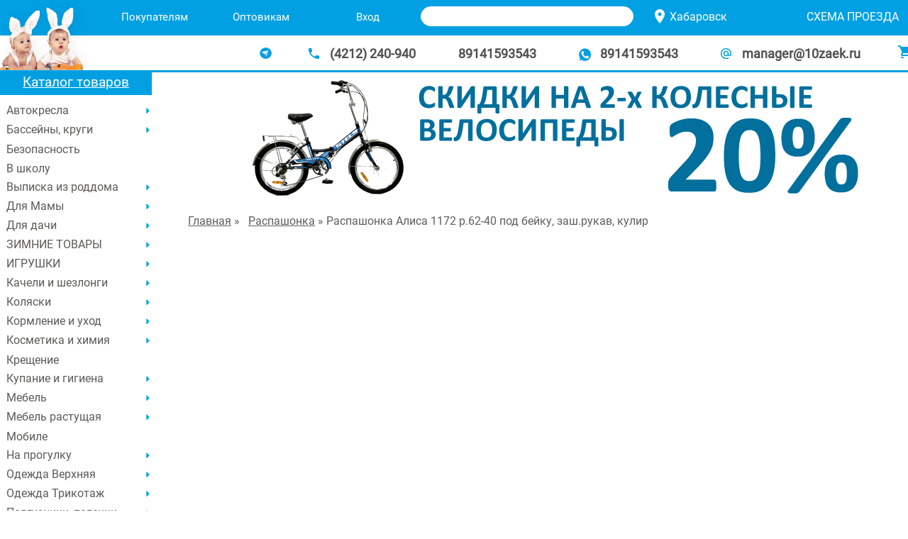

--- FILE ---
content_type: text/html; charset=utf-8
request_url: https://www.10zaek.ru/raspashonka-alisa-1172-r62-40-pod-beyku-zashrukav-kulir-57205
body_size: 20279
content:
	


<html xmlns="http://www.w3.org/1999/xhtml" lang="ru" xml:lang="ru" xmlns:umi="http://www.umi-cms.ru/TR/umi" class="jPanelMenu">
<head>
<meta http-equiv="Content-Type" content="text/html; charset=utf-8" />
<meta name="msapplication-TileColor" content="#00a0e3">
<meta name="theme-color" content="#00a0e3">
<meta http-equiv="content-type" content="text/html; charset=utf-8">
<meta name="description" content="Детские каталог товаров по отличным ценам c доставкой по региону. Большой выбор моделей, фото, отзывы.">
<meta name="keywords" content="10 Заек - лучший интернет-магазин детских товаров для новорожденных и дошкольников с доставкой по региону Хабаровск, Комсомольск-на-Амуре, Благовещеноск, Биробиджан">
<meta http-equiv="x-dns-prefetch-control" content="on">
<meta name="viewport" content="width=device-width, initial-scale=1.0, maximum-scale=1.0, user-scalable=no">
<title>10ЗАЕК - интернет-магазин детских колясок и прочих товаров для детей, будущих мам и родителей</title>
<link href="sites/10zaek.ru/files/10zaek_favicon.ico" rel="icon">

<link type="text/css" rel="stylesheet" media="all" href="/modules/node/node.css?p" />
<link type="text/css" rel="stylesheet" media="all" href="/modules/system/defaults.css?p" />
<link type="text/css" rel="stylesheet" media="all" href="/modules/system/system.css?p" />
<link type="text/css" rel="stylesheet" media="all" href="/modules/system/system-menus.css?p" />
<link type="text/css" rel="stylesheet" media="all" href="/modules/user/user.css?p" />
<link type="text/css" rel="stylesheet" media="all" href="/sites/10zaek.ru/modules/gtagmanager/gtagmanager.css?p" />
<link type="text/css" rel="stylesheet" media="all" href="/sites/all/modules/cck/theme/content-module.css?p" />
<link type="text/css" rel="stylesheet" media="all" href="/sites/all/modules/colorbox/styles/default/colorbox_default_style.css?p" />
<link type="text/css" rel="stylesheet" media="all" href="/sites/all/modules/date/date.css?p" />
<link type="text/css" rel="stylesheet" media="all" href="/sites/all/modules/date/date_popup/themes/datepicker.css?p" />
<link type="text/css" rel="stylesheet" media="all" href="/sites/all/modules/date/date_popup/themes/timeentry.css?p" />
<link type="text/css" rel="stylesheet" media="all" href="/sites/all/modules/filefield/filefield.css?p" />
<link type="text/css" rel="stylesheet" media="all" href="/sites/all/modules/adv_shop/css/cart_remap2.css?p" />
<link type="text/css" rel="stylesheet" media="all" href="/sites/all/modules/grznv_quest/grznv_quest.css?p" />
<link type="text/css" rel="stylesheet" media="all" href="/sites/all/modules/grznv_quest/messagebox.css?p" />
<link type="text/css" rel="stylesheet" media="all" href="/sites/all/modules/inline_ajax_search/css/inline_ajax_search.css?p" />
<link type="text/css" rel="stylesheet" media="all" href="/sites/all/libraries/shadowbox/shadowbox.css?p" />
<link type="text/css" rel="stylesheet" media="all" href="/sites/all/modules/shadowbox/shadowbox.css?p" />
<link type="text/css" rel="stylesheet" media="all" href="/sites/all/modules/views_slideshow/contrib/views_slideshow_singleframe/views_slideshow.css?p" />
<link type="text/css" rel="stylesheet" media="all" href="/sites/all/modules/views_slideshow/contrib/views_slideshow_thumbnailhover/views_slideshow.css?p" />
<link type="text/css" rel="stylesheet" media="all" href="/sites/all/modules/calendar/calendar.css?p" />
<link type="text/css" rel="stylesheet" media="all" href="/misc/farbtastic/farbtastic.css?p" />
<link type="text/css" rel="stylesheet" media="all" href="/sites/all/modules/cck/modules/fieldgroup/fieldgroup.css?p" />
<link type="text/css" rel="stylesheet" media="all" href="/sites/all/modules/views/css/views.css?p" />
<link type="text/css" rel="stylesheet" media="all" href="/sites/10zaek.ru/modules/adv_10zaek_cart/adv_10zaek_cart.css?p" />
<link type="text/css" rel="stylesheet" media="all" href="/sites/all/modules/grznv_cities/grznv_cities.css?p" />
<link type="text/css" rel="stylesheet" media="all" href="/sites/10zaek.ru/themes/10zaek2021/style.css?p" />
<link type="text/css" rel="stylesheet" media="all" href="/sites/10zaek.ru/themes/10zaek2021/css/ddmenu.css?p" />
<link type="text/css" rel="stylesheet" media="all" href="/sites/10zaek.ru/themes/10zaek2021/css/animate.css?p" />
<link type="text/css" rel="stylesheet" media="print" href="/sites/10zaek.ru/themes/10zaek2021/print.css?p" />
<link type="text/css" rel="stylesheet" href="/sites/10zaek.ru/themes/10zaek2021/add_style.css"/><script type="text/javascript" src="/sites/all/modules/jquery_update/replace/jquery.min.js?p"></script>
<script type="text/javascript" src="/misc/drupal.js?p"></script>
<script type="text/javascript" src="/sites/10zaek.ru/files/languages/ru_37c5ec4a7a63750c4e79bc9cab2690fe.js?p"></script>
<script type="text/javascript" src="/modules/node/node-main.js?p"></script>
<script type="text/javascript" src="/sites/all/modules/adv_shop/modules/adv_shop_user/adv-shop-user.js?p"></script>
<script type="text/javascript" src="/sites/all/libraries/colorbox/colorbox/jquery.colorbox-min.js?p"></script>
<script type="text/javascript" src="/sites/all/modules/colorbox/js/colorbox.js?p"></script>
<script type="text/javascript" src="/sites/all/modules/colorbox/styles/default/colorbox_default_style.js?p"></script>
<script type="text/javascript" src="/sites/all/modules/grznv_ajax_view_load/grznv_ajax_view_load.js?p"></script>
<script type="text/javascript" src="/sites/all/modules/grznv_quest/grznv_quest.js?p"></script>
<script type="text/javascript" src="/sites/all/modules/grznv_quest/messagebox.js?p"></script>
<script type="text/javascript" src="/sites/all/modules/inline_ajax_search/js/inline_ajax_search.js?p"></script>
<script type="text/javascript" src="/sites/all/libraries/shadowbox/shadowbox-formatted.js?p"></script>
<script type="text/javascript" src="/sites/all/modules/shadowbox/shadowbox_auto.js?p"></script>
<script type="text/javascript" src="/sites/all/modules/views_slideshow/js/jquery.cycle.all.min.js?p"></script>
<script type="text/javascript" src="/sites/all/modules/views_slideshow/contrib/views_slideshow_singleframe/views_slideshow.js?p"></script>
<script type="text/javascript" src="/sites/all/modules/views_slideshow/contrib/views_slideshow_thumbnailhover/views_slideshow.js?p"></script>
<script type="text/javascript" src="/sites/all/modules/adv_shop/js/cart.js?p"></script>
<script type="text/javascript" src="/sites/10zaek.ru/modules/adv_10zaek_cart/adv_10zaek_cart.js?p"></script>
<script type="text/javascript" src="/sites/all/modules/grznv_cities/grznv_cities.js?p"></script>
<script type="text/javascript" src="/sites/10zaek.ru/themes/10zaek2021/js/ddmenu.js?p"></script>
<script type="text/javascript" src="/sites/10zaek.ru/themes/10zaek2021/js/jquery.ui.min.js?p"></script>
<script type="text/javascript" src="/sites/10zaek.ru/themes/10zaek2021/js/lettering.js?p"></script>
<script type="text/javascript" src="/sites/10zaek.ru/themes/10zaek2021/js/textillate.js?p"></script>
<script type="text/javascript" src="/sites/10zaek.ru/themes/10zaek2021/10zaek.js?p"></script>
<script type="text/javascript">
<!--//--><![CDATA[//><!--
jQuery.extend(Drupal.settings, { "basePath": "/", "colorbox": { "transition": "elastic", "speed": 350, "opacity": "0.85", "slideshow": false, "slideshowAuto": false, "slideshowSpeed": 2500, "slideshowStart": "", "slideshowStop": "", "current": "{current} of {total}", "previous": "« Prev", "next": "Next »", "close": "Close", "overlayClose": true, "maxWidth": "100%", "maxHeight": "100%" }, "grznv_ajax_view_load": { "node": "57205", "type": "product", "flag": 1, "is_opt": false, "nodecard": true }, "IAS_settings": { "word_size": 3, "resultsShown": false, "countCharsShown": false, "IAS_el": null, "IAS_el_res": null, "word_size_msg": "Для начала поиска введите 3 или больше символов." }, "shadowbox": { "animate": 1, "animateFade": 1, "animSequence": "wh", "auto_enable_all_images": 0, "auto_gallery": 0, "autoplayMovies": true, "continuous": 0, "counterLimit": "10", "counterType": "default", "displayCounter": 1, "displayNav": 1, "enableKeys": 1, "fadeDuration": "0.35", "handleOversize": "resize", "handleUnsupported": "link", "initialHeight": 160, "initialWidth": 320, "language": "ru", "modal": false, "overlayColor": "#fff", "overlayOpacity": "0.85", "players": null, "resizeDuration": "0.35", "showMovieControls": 1, "slideshowDelay": "0", "viewportPadding": 20, "useSizzle": 0 }, "viewsSlideshowSingleFrame": { "#views_slideshow_singleframe_main_banner_slide-block_1": { "num_divs": 3, "id_prefix": "#views_slideshow_singleframe_main_", "div_prefix": "#views_slideshow_singleframe_div_", "vss_id": "banner_slide-block_1", "timeout": 6000, "sort": 1, "effect": "fade", "speed": 700, "start_paused": 0, "delay": 0, "fixed_height": 0, "random": 0, "pause": 2, "pause_on_click": 0, "pause_when_hidden": 0, "pause_when_hidden_type": "full", "amount_allowed_visible": "", "remember_slide": 1, "remember_slide_days": 1, "controls": 0, "items_per_slide": 1, "pager": 2, "pager_type": "Numbered", "pager_hover": 2, "pager_click_to_page": 0, "image_count": 0, "nowrap": 0, "sync": 1, "advanced": "", "ie": { "cleartype": "true", "cleartypenobg": "false" } } } });
//--><!]]>
</script>
<script type="text/javascript">
<!--//--><![CDATA[//><!--
        (function(w,d,s,l,i){w[l]=w[l]||[];w[l].push({'gtm.start':
        new Date().getTime(),event:'gtm.js'});var f=d.getElementsByTagName(s)[0],
        j=d.createElement(s),dl=l!='dataLayer'?'&amp;l='+l:'';j.async=true;j.src=
        '//www.googletagmanager.com/gtm.js?id='+i+dl;f.parentNode.insertBefore(j,f);
        })(window,document,'script','dataLayer','GTM-PJWFJN');
//--><!]]>
</script>
<link type="text/css" rel="stylesheet" href="/sites/10zaek.ru/themes/10zaek2021/adv_10zaek_cart.css?9eb462434628">
<link type="text/css" rel="stylesheet" href="/sites/10zaek.ru/themes/10zaek2021/grznv_cities.css?9eb462434628">
<link type="text/css" rel="stylesheet" href="/sites/10zaek.ru/themes/10zaek2021/add_style.css?9eb462434628">
<link rel="stylesheet" type="text/css" href="/sites/10zaek.ru/themes/10zaek2021/cssm/style.css?9eb462434697+">
<link rel="stylesheet" type="text/css" href="/sites/10zaek.ru/themes/10zaek2021/cssm/basket.css?9eb462434628">
<link rel="stylesheet" type="text/css" href="/sites/10zaek.ru/themes/10zaek2021/cssm/addstyle.css?9eb462434628">
<link rel="stylesheet" type="text/css" href="/sites/10zaek.ru/themes/10zaek2021/cssm/owl.carousel.css?9eb462434628">
<script type="text/javascript" src="/sites/10zaek.ru/themes/10zaek2021/js/jquery183.js?9eb462434628" charset="utf-8"></script> 
<script type="text/javascript" src="/sites/10zaek.ru/themes/10zaek2021/js/jquery.jpanelmenu.js?9eb462434628" charset="utf-8"></script>
<script src="/sites/10zaek.ru/themes/10zaek2021/js/template.min.js?9eb462434628"></script>
<script type="text/javascript" src="/sites/all/modules/grznv_quest/grznv_quest.js?9eb462434628"></script>
</head>


<body data-menu-position="closed">

<div id="cartblock-region" class="cart-block-wrapper block-shadow-dnr">
	<div id="cartblock-menu" class="clear-box">

        <div id="headerblock-logo">
            <a href="/">
                <img itemprop=logo src="/sites/10zaek.ru/themes/10zaek2021/images/childs_3.png" alt="Магазин детских товаров &quot;10 заек&quot; - детская мебель, детская одежда, развивающие игрушки в Хабаровске">
            </a>
        </div>

        <div id="chmenu-wrapper-top">
            <ul id="menu_user" class="chmenu">
                <li><a class="firstbutton" href="#">Покупателям</a>
                    <ul style="z-index: 9999; margin-top: 1px;">
                        <li><a href="/uslovija_actsii_koliaski">Акция!</a></li>
                        <li><a href="/usloviya-dostavki">Доставка</a></li>
                        <li><a href="/personaldata">Публичная оферта</a></li>
                    </ul>					  						
                </li>
                <li>
                    <a class="firstbutton" href="/optovikam">Оптовикам</a>
                </li>
                <li><a class='firstbutton' href='/user'>Вход</a></li>            </ul>
        </div>

        <div id="headerblock-search">
            <div id="block-inline_ajax_search-0" class="clear-block block block-inline_ajax_search">
                <div class="content">
                    <div id="inline_ajax_search_container">
                        <form id="inline-ajax-search-form" method="post" accept-charset="UTF-8" action="/search/inline_ajax_search/post">
                            <input type="text" name="inline_ajax_search" id="inline_ajax_search" title="Найти товар">
                            <div style="display:none" class="searchthrobber IAS_block_throbber"></div>
                            <div id="inline_ajax_search_results" style="display: none;"></div>
                        </form>
                   </div>
               </div>
           </div>
        </div>

        <div id="block-grznv_cities-0" class="clear-block block block-grznv_cities">
  <div class="content"><form action="/raspashonka-alisa-1172-r62-40-pod-beyku-zashrukav-kulir-57205"  accept-charset="UTF-8" method="post" id="grznv-cities-form">
<div><div class="citi-switch-form"><div class="citi-switch-caption"></div><div class="citi-switch-data"><ul id="ucity_list" class="chmenu"><li ><a class="firstbutton" href="#">Хабаровск</a><ul><li><a class='uciti_item' href='?citi=khv&_ac=1768856038'><div>Хабаровск</div></a></li></ul></li></ul></div><input type="hidden" name="citi_switch_id" id="edit-citi-switch-id" value="khv"  />
</div><input type="hidden" name="form_build_id" id="form-514f9877e7df43a2eacf6ebb70ffa185" value="form-514f9877e7df43a2eacf6ebb70ffa185"  />
<input type="hidden" name="form_id" id="edit-grznv-cities-form" value="grznv_cities_form"  />

</div></form>
</div>
</div>
		    
        <div class="hdr_transport">
            <a href="/gde-kupit">СХЕМА ПРОЕЗДА</a>
        </div>

        <div class="hdr_phone">
           <!-- <a href="https://www.instagram.com/10_zaek" target="blank" class="instagram-link"><div id="instagram_icon" class="phone_icon"></div></a> -->
           <a href="https://t.me/shop_10_zaek" target="blank" class="instagram-link"><div id="instagram_icon" class="phone_icon"></div></a>
           <div id="phone_icon" class="phone_icon"></div>
           <div itemprop="telephone" id="phone1" class="phone_num">(4212) 240-940</div>
           <div itemprop="telephone" id="phone2" class="phone_num">89141593543</div>
           <div id="whatsapp_icon" class="phone_icon"></div>
           <div id="phone_whatsapp" class="phone_num"><a target="blank" href="https://wa.me/79141593543">89141593543</a></div>
           <div id="mail_icon" class="mail_icon"></div>
           <div itemprop="email" id="mail1" class="phone_num mail_name">manager@10zaek.ru</div>
           <div id="block-adv_10zaek_cart-0" class="clear-block block block-adv_10zaek_cart">
  <div class="content"><a href='/cart' class='basket-box' title='Количество товаров: 0
Общая сумма: 0 руб.' ><span class='basket-price' id='header-basket-price'><span>0</span></span></a></div>
</div>
        </div>

        <div class="sidebar-header"></div>        
    </div>
</div>

<div style="position:absolute;width:1px;height:1px;overflow:hidden;">

    <img src="/sites/10zaek.ru/themes/10zaek2021/images/Sale25_2.png">
    <img src="/sites/10zaek.ru/themes/10zaek2021/images/Sale3_2.png">
    <img src="/sites/10zaek.ru/themes/10zaek2021/images/Sale30_2.png">
    <img src="/sites/10zaek.ru/themes/10zaek2021/images/Sale35_2.png">
    <img src="/sites/10zaek.ru/themes/10zaek2021/images/Sale20_2.png">
    <img src="/sites/10zaek.ru/themes/10zaek2021/images/Sale10_2.png">
    <img src="/sites/10zaek.ru/themes/10zaek2021/images/Sale5_2.png">
    <img src="/sites/10zaek.ru/themes/10zaek2021/images/Sale15_2.png">
    <img src="/sites/10zaek.ru/themes/10zaek2021/images/Sale40_2.png">
    <img src="/sites/10zaek.ru/themes/10zaek2021/images/Sale45_2.png">
    <img src="/sites/10zaek.ru/themes/10zaek2021/images/Sale50_2.png">
    <img src="/sites/10zaek.ru/themes/10zaek2021/images/Sale55_2.png">
    <img src="/sites/10zaek.ru/themes/10zaek2021/images/cart-box-view2.png">
</div>

<div class="jPanelMenu-panel" style="position: relative; transform: translate3d(0px, 0px, 0px);">    

    <script type="text/javascript">

        $(document).ready(function() {

            $("#b-brandsblock a").click(function() {

                $("#b-brandsblock a").removeClass("active");

                $(this).addClass("active");

                var cl_b = $(this).attr("id");

                $("#b-block-init ul").hide();

                if (cl_b == "init_double_russian") {

                    $('ul#init_double_russian').show();

                } else {

                    $(`#init_${cl_b}`).show();

                }

                var ClickLeft = $(this).position().left;

                $('#brandlist-items #b-block-init ul').css({'left' : ClickLeft - 13 + 'px'});

                return false;

            });

            $(".menu-trigger-brand").click(function() {

                $("#brandlist-items").toggle();

                return false;

            });


            /* Main menu */

            /* приводим структуру менюшки к нужному формату перед инициализацией ибо... */
            var ull = $('ul.level');

            for (var i = 0; i < ull.length; i++) {

                $($('ul.level')[i]).addClass('level' + ($($('ul.level')[i]).parents('ul').length + 1));
            }

            var ul0	= $('ul.level1')[0], 
                ul0c= $(ul0).children();

            if(ul0) {

                ul0.id = 'jPanelMenu-menu';
                ul0.className = 'l_menu collapsible accordion';
                ul0.style = 'width: 250px; z-index: 1; display: none;';
	    
                for( i = 0; i < ul0c.length; i++) {

                    $(ul0c[i]).addClass('li_menu_top');

                }

            }

            adj_level = (function(lvl) {

                var ui = $(`ul.level${lvl}`), r, i, j, li;

                if (ui.length > 0) {

                    for ( i = 0; i < ui.length; i++) {

                        r = $(ui[i]).parent().append('<span class="l_menu_top">' + $(ui[i]).parent().children('a')[0].outerHTML.replace(/<div>/, '').replace(/<\/div>/,'') + '</span>');

                        $(ui[i]).parent().children('a').remove();

                        r = $(ui[i]).parent().append('<div class="level' + lvl + '" style="display:none;"><div class="exit-button"></div><div class="row">' + ui[i].innerHTML.replace(/\<li/g,'<div').replace(/\<\/li/g,'</div') + '</div></div>');
                    }

                    ui.remove();

                    $('div.row > div').removeAttr('class').attr('class', 'h');

                    $('li.li_menu_top > a').removeAttr('class').attr('class', 'h');

                }
            });

            adj_lvln = (function(n) {

                var	ui = $(`ul.level${n}`), i, ai;

                for ( i = 0; i < ui.length; i++) {

                    $(ui[i]).parent().prepend('<span class="level' + n + '_head">' + $(ui[i]).parent().children('a')[0].innerHTML.replace(/<div>/, '').replace(/<\/div>/, '') + '</span>');

                    $(ui[i]).parent().children('a').remove();

                    ai = $(ui[i]).find('a');

                    $(ui[i]).find('a').toArray().join('</li><li>');

                    $(ui[i]).removeAttr('class').attr('style','disply:none;');

                }

            });

            adj_level(2);

            adj_lvln(3);
	
            var jPM =   $.jPanelMenu({
                            menu: '#menu_left'
                        });

            jPM.on();

            $("#jPanelMenu-menu").append($(".b-mainmenu-list").clone());

            $("#jPanelMenu-menu").prepend($("#jPanelMenu-menu .b-mainmenu-list li.orange"));

            $('#jPanelMenu-menu .l_menu_top a').click(
                function(e) {

                    if ($(this).parent().parent().hasClass('hover')) {

                        $(this).parent().parent().removeClass('hover').find('.level2').slideUp();

                    } else {

                        $('#jPanelMenu-menu .li_menu_top').removeClass('hover').find('.level2').hide();

                        $(this).parent().parent().addClass('hover').find('.level2').slideDown();

                    }

                    return e.preventDefault();

                });


                $('.l_menu.accordion div.h > a').click(function(e) {

                    /* return e.preventDefault(); */

                });

                $('.l_menu.accordion div.h').click(function(e) {

                    var target = (e.srcElement || e.target);

                    if (target.className == "level3_head") {

                        if ($(this).hasClass('hover')) {

                            $(this).removeClass('hover').find('ul').slideUp();

                        } else {

                            $('.l_menu div.h').removeClass('hover').find('ul').hide();

                            $(this).addClass('hover').find('ul').slideToggle();

                        }

                    }

                });
	
            });
    </script>


    <div class="wrap">
        <div class="mobile-head">
            <div id="header-region-top" class="head-top">
                <div class="head-cont-time">ПН - ВС: 10 - 19</div>
                <div class="city-block">
                    <div id="block-grznv_cities-0" class="clear-block block block-grznv_cities">
  <div class="content"><form action="/raspashonka-alisa-1172-r62-40-pod-beyku-zashrukav-kulir-57205"  accept-charset="UTF-8" method="post" id="grznv-cities-form">
<div><div class="citi-switch-form"><div class="citi-switch-caption"></div><div class="citi-switch-data"><ul id="ucity_list" class="chmenu"><li ><a class="firstbutton" href="#">Хабаровск</a><ul><li><a class='uciti_item' href='?citi=khv&_ac=1768856038'><div>Хабаровск</div></a></li></ul></li></ul></div><input type="hidden" name="citi_switch_id" id="edit-citi-switch-id" value="khv"  />
</div><input type="hidden" name="form_build_id" id="form-514f9877e7df43a2eacf6ebb70ffa185" value="form-514f9877e7df43a2eacf6ebb70ffa185"  />
<input type="hidden" name="form_id" id="edit-grznv-cities-form" value="grznv_cities_form"  />

</div></form>
</div>
</div>
                </div>
            </div>

            <div id="header-region-middle" class="head-middle">
                <div class="head-logo">
                    <a href="/">
                        <img src="/sites/10zaek.ru/themes/10zaek2021/images/childs_3.png" alt="">
                    </a>
                </div>

                <div class="head-center">
                    <div class="head-name-1">10 ЗАЕК</div>
                    <div class="head-name-2">товары для малышей</div>
                </div>

                <div class="head-contacts">
                    <div class="b-mh-phones-one">
                        <div class="b-mh-phones-one-num comagic_phone">(4212) 240-940<br>+79141593543</div>			
                </div>
            </div>

            <div id="headerblock-cart">
                <div id="block-adv_10zaek_cart-0" class="clear-block block block-adv_10zaek_cart">
  <div class="content"><a href='/cart' class='basket-box' title='Количество товаров: 0
Общая сумма: 0 руб.' ><span class='basket-price' id='header-basket-price'><span>0</span></span></a></div>
</div>
            </div>

            <div class="leftbanners-mobile">
                <!-- <img src="/images/cms/data/banner-24.png" border="0" alt="" width="80" height="80"> -->
            </div>

        </div> 

	    <div class="br"></div>

        <div class="b-mainmenu">
            <div class="menu-bar blue">
                <div>
                    <a href="#menu" class="first blue menu-trigger">Товар</a>

                    <!--<a class="blue menu-trigger-brand" href="#">Покупателям</a>-->
                    <!-- Бренды-->
                </div>
            </div>
            <div class="head-search">
                <div id="block-inline_ajax_search-0" class="clear-block block block-inline_ajax_search">
  <div class="content"><div id="inline_ajax_search_container">
	<form id="inline-ajax-search-form" method="post" accept-charset="UTF-8" action="/search/inline_ajax_search/post">
    <input type="text" name="inline_ajax_search" id="inline_ajax_search" title="Найти товар">
    <div style="display:none" class="searchthrobber IAS_block_throbber"></div>
    <div id="inline_ajax_search_results"></div>
  </form>
</div>
</div>
</div>
            </div>
            <!-- <div class="instagram-icon"><a href="https://www.instagram.com/10_zaek"></a></div> -->
            <div class="instagram-icon"><a href="https://t.me/shop_10_zaek"></a></div>
            <div class="whatsapp-icon_inverse"><a target="blank" href="https://wa.me/79141593543">&nbsp;</a></div>
        </div> <!-- b-mainmenu -->


        <div class="b-block-tit b-block-tit-left"></div>

        <div class="clear"></div>

    </div>
    <div class="head">        
        <div class="content">

            <div class="b_rotator">
                <div id="block-views-banner_slide-block_1" class="clear-block block block-views">
  <div class="content"><div class="view view-banner-slide view-id-banner_slide view-display-id-block_1 view-dom-id-2">
    
  
  
  
      <div class="view-content">
      


<div id="views_slideshow_singleframe_main_banner_slide-block_1" class="views_slideshow_singleframe_main views_slideshow_main"><div id="views_slideshow_singleframe_teaser_section_banner_slide-block_1" class="views_slideshow_singleframe_teaser_section"><div class="views_slideshow_singleframe_slide views_slideshow_slide views-row-1 views-row-odd" id="views_slideshow_singleframe_div_banner_slide-block_1_0"><div class="views-row views-row-0 views-row-first views-row-odd">
  
  <div class="views-field-field-banner-image-fid">
                <span class="field-content"><img src="https://www.10zaek.ru/sites/10zaek.ru/files/imagecache/banner_image/velo20prc2koles2024.png" alt="" title=""  class="imagecache imagecache-banner_image imagecache-default imagecache-banner_image_default" width="896" height="170" /></span>
  </div>

</div>
</div>
<div class="views_slideshow_singleframe_slide views_slideshow_slide views-row-2 views_slideshow_singleframe_hidden views-row-even" id="views_slideshow_singleframe_div_banner_slide-block_1_1"><div class="views-row views-row-0 views-row-first views-row-odd">
  
  <div class="views-field-field-banner-image-fid">
                <span class="field-content"><a href="/kolyaski-progulochnye"><img src="https://www.10zaek.ru/sites/10zaek.ru/files/imagecache/banner_image/trostsale2022.png" alt="" title=""  class="imagecache imagecache-banner_image imagecache-default imagecache-banner_image_default" width="896" height="170" /></a></span>
  </div>

</div>
</div>
<div class="views_slideshow_singleframe_slide views_slideshow_slide views-row-3 views_slideshow_singleframe_hidden views-row-odd" id="views_slideshow_singleframe_div_banner_slide-block_1_2"><div class="views-row views-row-0 views-row-first views-row-odd">
  
  <div class="views-field-field-banner-image-fid">
                <span class="field-content"><img src="https://www.10zaek.ru/sites/10zaek.ru/files/imagecache/banner_image/rezhim_raboty_2025_2.png" alt="" title=""  class="imagecache imagecache-banner_image imagecache-default imagecache-banner_image_default" width="896" height="170" /></span>
  </div>

</div>
</div>
</div>
</div>
  <div class="views-slideshow-controls-bottom clear-block">
        <div class="views_slideshow_singleframe_pager views_slideshow_pagerNumbered" id="views_slideshow_singleframe_pager_banner_slide-block_1"></div>      </div>
    </div>
  
  
  
  
  
  
</div> </div>
</div>
            </div> <!-- rotator -->
                
            <div id="pred_content_hdata" style="display:none;">
                		    
            </div>

            <div class="breadcrumb"><a href="/">Главная</a> » <a href="/odeghda-trikotagh-raspashonka">Распашонка</a> » Распашонка Алиса 1172 р.62-40 под бейку, заш.рукав, кулир</div>            <div id="prev-wrapper" style='height:700px;'>            
            </div>

            <div class="b-catalogue">
                                
                <div id="before_main_content">
                    		    
                </div>

                <div class="view view-linked-product view-id-linked_product view-display-id-block_1 view-dom-id-1">
    
  
  
  
  
  
  
  
  
  
</div> <div id="node-57205" class="node ">

	
		<div class="content clear-block" style="position:relative;">
		<div class="field field-type-filefield field-field-photo">
    <div class="field-items">
            <div class="field-item odd">
                    <div class="sb-image sb-gallery sb-gallery-field_photo block-shadow-up"><a href="https://www.10zaek.ru/sites/10zaek.ru/files/imagecache/product_full/dummy.png" rel="shadowbox[field_photo]" title=""><img src="https://www.10zaek.ru/sites/10zaek.ru/files/imagecache/prod_500x500/dummy.png" alt="" title=""  class="imagecache imagecache-prod_500x500" width="218" height="221" /></a></div>        </div>
        </div>
</div>
<div class="field field-type-text field-field-code-1c">
    <div class="field-items">
            <div class="field-item odd">
                    38444        </div>
        </div>
</div>
<div class="field field-type-number-integer field-field-availability-1">
    <div class="field-items">
            <div class="field-item odd">
                    на складе        </div>
        </div>
</div>
<div class="product-cart-form" style="height:auto; ss:60px"><table><tr><td class='col-1 view-link-product'><span class='nid' style='display:none;'>57205</span><a href="/raspashonka-alisa-1172-r62-40-pod-beyku-zashrukav-kulir-57205" nid="57205" class="active">62 (56-62/40/20)</a></td><td class='col-2 field-field-cost hide-field'><div>290 руб.</div></td><td><form action="/raspashonka-alisa-1172-r62-40-pod-beyku-zashrukav-kulir-57205"  accept-charset="UTF-8" method="post" id="adv-shop-cart-add-to-cart-form-57205">
<div><div class="cart-form"><div class="form-item" id="edit-qty-wrapper">
 <input type="text" maxlength="128" name="qty" id="edit-qty" size="6" value="1" class="form-text order-add-product" />
</div>
<input type="submit" name="op" id="edit-submit" value=""  class="form-submit cart-add-form-submit" title="Купить" />
<input type="hidden" name="nid" id="edit-nid" value="57205"  />
</div><input type="hidden" name="form_build_id" id="form-b225cdb61346063aac5a8c8418771258" value="form-b225cdb61346063aac5a8c8418771258"  />
<input type="hidden" name="form_id" id="edit-adv-shop-cart-add-to-cart-form-57205" value="adv_shop_cart_add_to_cart_form_57205"  />

</div></form>
</td></tr></table></div><div class="field field-type-number-decimal field-field-cost hide-field">
    <div class="field-items">
            <div class="field-item odd">
                      <div class="field-label-inline-first">
              Цена:&nbsp;</div>
                    290 руб.        </div>
        </div>
</div>
	</div>

	<div class="clear-block" style="display:none;">
	<div class="meta">
		</div>

		</div>
</div>

            </div> <!-- catalogue -->
        </div>
    </div>

    <div class="sidebar">
       <div id="chmenu-wrapper" class="b-leftcategories">
            <ul id='menu_catalog' class='chmenu'>
                <li><a class="chm_first" href="/" id="buttonhover">Каталог товаров</a>
                    <ul class="level-1"><li><a href="/avtokresla"><div class="has_submenu">Автокресла</div></a> <ul class="level-2"><li><a href="/avtokresla/aksessuary-avtokresla"><div class="">Аксессуары в авто</div></a> </li><li><a href="/avtokresla-gruppa0"><div class="">Группа 0+ (0-9 кг)</div></a> </li><li><a href="/avtokresla-gruppa01"><div class="">Группа 0+/1 (0-18 кг)</div></a> </li><li><a href="/avtokresla-gruppa012"><div class="">Группа 0+/1/2 (0-25 кг)</div></a> </li><li><a href="/avtokresla-gruppa-0123-0-36-kg"><div class="">Группа 0+/1/2/3 (0-36 кг)</div></a> </li><li><a href="/avtokresla-gruppa1"><div class="">Группа 1 (9-18 кг)</div></a> </li><li><a href="/avtokresla-gruppa12"><div class="">Группа 1/2 (9-25 кг)</div></a> </li><li><a href="/avtokresla-gruppa123"><div class="">Группа 1/2/3 (9-36 кг)</div></a> </li><li><a href="/avtokresla-gruppa23"><div class="">Группа 2/3</div></a> </li><li><a href="/avtokresla-gruppa3"><div class="">Группа 3</div></a> </li><li><a href="/avtokresla-podushki-dlya-avtokresla"><div class="">Подушки для автокресла</div></a> </li></ul></li><li><a href="/basseyny-krugi"><div class="has_submenu">Бассейны, круги</div></a> <ul class="level-2"><li><a href="/basseyni-accessuary"><div class="">Бассейны, аксессуары</div></a> </li><li><a href="/basseyny-krugi-dlya-plavanyya"><div class="">Для плаванья</div></a> </li><li><a href="/krugi-figurki"><div class="">Круги, фигурки</div></a> </li><li><a href="/basseyn-matraci"><div class="">Матрасы</div></a> </li><li><a href="/basseyn-myachi"><div class="">Мячи</div></a> </li><li><a href="/basseyn-nasosy"><div class="">Насосы</div></a> </li><li><a href="/basseyn-remcomplect"><div class="">Ремкомплекты</div></a> </li></ul></li><li><a href="/bezopasnost"><div class="">Безопасность</div></a> </li><li><a href="/v-shkolu"><div class="">В школу</div></a> </li><li><a href="/vypiska-iz-roddoma-leto"><div class="has_submenu">Выписка из роддома</div></a> <ul class="level-2"><li><a href="/vypiska-iz-roddoma"><div class="">Выписка весна-лето</div></a> </li><li><a href="/vypiska-zimnaya"><div class="">Выписка зимняя</div></a> </li><li><a href="/vypiska-iz-roddoma-korziny-na-vypisku"><div class="">Корзины на выписку</div></a> </li><li><a href="/vypiska-lenty"><div class="">Ленты на выписку</div></a> </li></ul></li><li><a href="/dlya-mamy"><div class="has_submenu">Для Мамы</div></a> <ul class="level-2"><li><a href="/dlya-mamy-accessuary"><div class="">Аксессуары для Мамы</div></a> </li><li><a href="/dlya-mamy-bandazhi"><div class="">Бандажи, корсеты</div></a> </li><li><a href="/dlya-mamy-belyo"><div class="">Белье для Мамы</div></a> </li><li><a href="/dlya-mamy-bide-elektronnoe"><div class="">Биде электронное</div></a> </li><li><a href="/dlya-mamy-kolgotki"><div class="">Колготки для беременных</div></a> </li><li><a href="/dlya-mamy-kosmetika"><div class="">Косметика для Мамы</div></a> </li><li><a href="/dlya-mamy-legginsy-dlya-beremennyh"><div class="">Леггинсы для беременных</div></a> </li><li><a href="/sumki-dlia-mam"><div class="">Сумки для мам</div></a> </li></ul></li><li><a href="/dlya-dachi"><div class="has_submenu">Для дачи</div></a> <ul class="level-2"><li><a href="/gorky"><div class="">Горки</div></a> </li><li><a href="/dlya-dachi-domiki"><div class="">Домики</div></a> </li><li><a href="/dlya-dachi-pesochnicy"><div class="">Песочницы</div></a> </li></ul></li><li><a href="/zimnie-tovary"><div class="has_submenu">ЗИМНИЕ ТОВАРЫ</div></a> <ul class="level-2"><li><a href="/zimnie-tovary-kolyaska-sanki"><div class="">Коляска-санки</div></a> </li><li><a href="/konverty-progulka"><div class="">Конверты зима</div></a> </li><li><a href="/zimnie-tovary-ledyanki"><div class="">Ледянки</div></a> </li><li><a href="/zimnie-tovary-matrasiki-v-sanki"><div class="">Матрасики в санки</div></a> </li><li><a href="/zimnie-tovary-mufty-dlya-kolyasok"><div class="">Муфты для колясок</div></a> </li><li><a href="/sanki-i-snegokaty"><div class="">Санки</div></a> </li><li><a href="/zimnie-tovary-snegokaty"><div class="">Снегокаты</div></a> </li><li><a href="/zimnie-tovary-tyubingi"><div class="">Тюбинги</div></a> </li></ul></li><li><a href="/igruhki"><div class="has_submenu">ИГРУШКИ</div></a> <ul class="level-2"><li><a href="/igrushki/domiki-s-sharami"><div class="">Домики, палатки</div></a> </li><li><a href="/igrushki-igrushki-dlya-devochek"><div class="has_submenu">Игрушки для девочек</div></a> <ul class="level-3"><li><a href="/kukly"><div class="">Куклы</div></a> </li><li><a href="/igrushki-dlya-devochek-kuhnya-posuda"><div class="">Кухня, посуда</div></a> </li></ul></li><li><a href="/igrushki-igrushki-dlya-malyshey"><div class="has_submenu">Игрушки для малышей</div></a> <ul class="level-3"><li><a href="/igrushki-dlya-malyshey-igrushki-dlya-vannoy"><div class="">Игрушки для ванной</div></a> </li><li><a href="/razvivayushchie-igrushki"><div class="">Игрушки развивающие</div></a> </li><li><a href="/igrushki-kachalki"><div class="">Качалки, прыгалки</div></a> </li><li><a href="/razvivayushchie-kovriki"><div class="">Коврики развивающие</div></a> </li><li><a href="/igrushki-dlya-malyshey-pesochnica"><div class="">Песочница</div></a> </li><li><a href="/knizhki-igrushki"><div class="">Погремушки</div></a> </li></ul></li><li><a href="/igrushki-igrushki-dlya-malychikov"><div class="has_submenu">Игрушки для мальчиков</div></a> <ul class="level-3"><li><a href="/igrushki-dlya-malychikov-bumerangi"><div class="">Бумеранги</div></a> </li><li><a href="/igrushki-dlya-malychikov-gheleznye-dorogi"><div class="">Железные дороги</div></a> </li><li><a href="/igrushki-dlya-malychikov-katera-lodki"><div class="">Катера, лодки</div></a> </li><li><a href="/igrushki/mashinki-tanki"><div class="">Машинки, танки</div></a> </li><li><a href="/igrushki-dlya-malychikov-orughie"><div class="">Оружие</div></a> </li><li><a href="/raznoe"><div class="">Роботы, фигурки</div></a> </li><li><a href="/igrushki-dlya-malychikov-transformery"><div class="">Трансформеры</div></a> </li></ul></li><li><a href="/igrushki-igrushki-prochie"><div class="has_submenu">Игрушки прочие</div></a> <ul class="level-3"><li><a href="/igrushki-prochie-bumerangi"><div class="">Бумеранги</div></a> </li><li><a href="/igrushki-prochie-vetryachki"><div class="">Ветрячки</div></a> </li><li><a href="/igrushki-prochie-kubiki"><div class="">Кубики</div></a> </li><li><a href="/igrushki-prochie-mylynye-puzyri"><div class="">Мыльные пузыри</div></a> </li><li><a href="/igrushki-miachi"><div class="">Мячи</div></a> </li><li><a href="/igrushki-prochie-figurki"><div class="">Фигурки</div></a> </li><li><a href="/igrushki-prochie-shariki-bombochki"><div class="">Шарики, бомбочки</div></a> </li></ul></li><li><a href="/igrushki-igry-nabory"><div class="has_submenu">Игры, наборы</div></a> <ul class="level-3"><li><a href="/igry-nabory-igry-nastolynye"><div class="">Игры настольные</div></a> </li><li><a href="/igry-nabory-kubiki-obuchayuschie"><div class="">Кубики обучающие</div></a> </li><li><a href="/igry-nabory-nabory-igrovye"><div class="">Наборы игровые</div></a> </li></ul></li><li><a href="/igrushki-mebel"><div class="">Мягкая мебель игровая</div></a> </li><li><a href="/myagkie-igrushki"><div class="">Мягкие игрушки</div></a> </li><li><a href="/igrushki-tvorchestvo"><div class="has_submenu">Творчество</div></a> <ul class="level-3"><li><a href="/tvorchestvo-konstruktory"><div class="">Конструкторы</div></a> </li><li><a href="/tvorchestvo-lepka-raskraski"><div class="">Лепка, раскраски</div></a> </li><li><a href="/igrushki-molberty"><div class="">Мольберты</div></a> </li><li><a href="/tvorchestvo-opyty-diy"><div class="">Опыты, DIY</div></a> </li><li><a href="/tvorchestvo-pazly-4d"><div class="">Пазлы, 4D</div></a> </li><li><a href="/tvorchestvo-chudo-pesok"><div class="">Чудо-песок</div></a> </li></ul></li></ul></li><li><a href="/kacheli-i-shezlongi"><div class="has_submenu">Качели и шезлонги</div></a> <ul class="level-2"><li><a href="/shezlong-bouncer"><div class="">Шезлонги, баунсеры</div></a> </li><li><a href="/elektrokacheli-i-shezlongi"><div class="">Электрокачели</div></a> </li></ul></li><li><a href="/kolaski"><div class="has_submenu">Коляски</div></a> <ul class="level-2"><li><a href="/kolaski-accessuary"><div class="">Аксессуары для колясок</div></a> </li><li><a href="/kolaski-zapchasti"><div class="">Запчасти для колясок</div></a> </li><li><a href="/kolyaski"><div class="">Коляски</div></a> </li><li><a href="/kolyaski-dlya-dvoini"><div class="">Коляски для двойни</div></a> </li><li><a href="/kolyaski-progulochnye"><div class="">Коляски прогулочные</div></a> </li><li><a href="/kolaski-matracy"><div class="">Комплекты в коляску</div></a> </li></ul></li><li><a href="/kormleniye-i-uhod"><div class="has_submenu">Кормление и уход</div></a> <ul class="level-2"><li><a href="/kormlenie-i-uhod-aspiratory"><div class="">Аспираторы</div></a> </li><li><a href="/butylochki-i-aksessuary"><div class="">Бутылочки и аксессуары</div></a> </li><li><a href="/kormlenie-i-uhod-grelki"><div class="">Грелки</div></a> </li><li><a href="/molokootsosy"><div class="">Молокоотсосы</div></a> </li><li><a href="/kormleniye-uhod-nagrudniki"><div class="">Нагрудники</div></a> </li><li><a href="/poilniky"><div class="">Поильники</div></a> </li><li><a href="/posuda-dlya-detei"><div class="">Посуда для детей</div></a> </li><li><a href="/kormleniye-prorezyvatel"><div class="">Прорезыватели</div></a> </li><li><a href="/gigiena-ukhod-i-kormlenie/pustyshki-i-prorezyvateli"><div class="">Пустышки и аксессуары</div></a> </li><li><a href="/kormleniye-uhod-termosy"><div class="">Термосы</div></a> </li><li><a href="/kormlenie-i-uhod-trubochki-gazootvodnye"><div class="">Трубочки газоотводные</div></a> </li></ul></li><li><a href="/kosmetika-himia"><div class="has_submenu">Косметика и химия</div></a> <ul class="level-2"><li><a href="/kosmetika-chistka-zubov"><div class="">Зубная паста</div></a> </li><li><a href="/krema-prisypki"><div class="">Крема и присыпки</div></a> </li><li><a href="/kosmetika-maslo-molochko"><div class="">Масло, молочко, спреи</div></a> </li><li><a href="/kosmetika-mylo"><div class="">Мыло, гели, пенки</div></a> </li><li><a href="/kosmetika-detskaya-posuda"><div class="">Мытье детской посуды</div></a> </li><li><a href="/kosmetika-i-himiya-pomada"><div class="">Помада</div></a> </li><li><a href="/salfetki-vlazhnye"><div class="">Салфетки влажные</div></a> </li><li><a href="/kosmetika-stirka"><div class="">Стирка</div></a> </li><li><a href="/kosmetika-tualetnaya-bumaga"><div class="">Туалетная бумага детская</div></a> </li><li><a href="/kosmetika-i-himiya-uborka"><div class="">Уборка</div></a> </li><li><a href="/kosmetika-shampun-detskii"><div class="">Шампунь детский</div></a> </li></ul></li><li><a href="/kresheniie"><div class="">Крещение</div></a> </li><li><a href="/kupaniye-gigiena"><div class="has_submenu">Купание и гигиена</div></a> <ul class="level-2"><li><a href="/accessuary-kupaniye"><div class="">Аксессуары для купания</div></a> </li><li><a href="/vanny-i-aksessuary"><div class="">Ванночки</div></a> </li><li><a href="/gorshki"><div class="">Горшки</div></a> </li><li><a href="/gigiena-nakladki-na-unitaz"><div class="">Накладки на унитаз</div></a> </li><li><a href="/gigiena-nabory"><div class="">Ножницы, расчески, щипчики</div></a> </li><li><a href="/gigiena-podstavki"><div class="">Подставки</div></a> </li><li><a href="/polotentse-ugolok"><div class="">Полотенце-уголок</div></a> </li><li><a href="/kupanie-i-gigiena-sredstva-dlya-kupaniya"><div class="">Средства для купания</div></a> </li><li><a href="/gigiena-stupenki"><div class="">Ступеньки</div></a> </li></ul></li><li><a href="/catalog-mebel"><div class="has_submenu">Мебель</div></a> <ul class="level-2"><li><a href="/mebely-dop-elementy---mebely"><div class="">Доп. элементы - мебель</div></a> </li><li><a href="/node/0"><div class="">Коврики для пола</div></a> </li><li><a href="/kovriki-dlya-pola"><div class="">Коврики для пола</div></a> </li><li><a href="/komody-s-pelenalnym-stolom"><div class="">Комоды</div></a> </li><li><a href="/kresla-kachalki-dlya-mam"><div class="">Кресла-качалки для мам</div></a> </li><li><a href="/krovatki"><div class="">Кроватки</div></a> </li><li><a href="/mebely-krovatki-podrostkovye"><div class="">Кроватки подростковые</div></a> </li><li><a href="/mebely-krovatki-domiki"><div class="">Кроватки-домики</div></a> </li><li><a href="/mebely-krovatki-kolybeli"><div class="">Кроватки-колыбели</div></a> </li><li><a href="/mebely-krovatki-mashinki"><div class="">Кроватки-машинки</div></a> </li><li><a href="/manezhi"><div class="">Манежи</div></a> </li><li><a href="/mebely-mebely-hohloma"><div class="">Мебель "Хохлома"</div></a> </li><li><a href="/nabor-mebeli-demi"><div class="">Набор мебели "Дэми"</div></a> </li><li><a href="/pelenalnye-stoliki"><div class="">Пеленальные матрасики</div></a> </li><li><a href="/node/53314"><div class="">Пеленальные накладки</div></a> </li><li><a href="/mebely-raskladushki"><div class="">Раскладушки</div></a> </li><li><a href="/sportkompleksy"><div class="">Спорткомплексы</div></a> </li><li><a href="/stulchiki"><div class="">Стульчики</div></a> </li><li><a href="/mebely-stulyya-skladnye"><div class="">Стулья складные</div></a> </li><li><a href="/mebely-chehly-na-stulyya"><div class="">Чехлы на стулья</div></a> </li><li><a href="/mebely-shkafy"><div class="">Шкафы</div></a> </li></ul></li><li><a href="/mebely-rastuschaya"><div class="has_submenu">Мебель растущая</div></a> <ul class="level-2"><li><a href="/aksessuary-k-partam"><div class="">Аксессуары к партам</div></a> </li><li><a href="/mebely-rastuschaya-kresla-rastuschie"><div class="">Кресла</div></a> </li><li><a href="/mebely-rastuschaya-party-rastuschie"><div class="">Парты Растущие</div></a> </li></ul></li><li><a href="/igrushki-mobile"><div class="">Мобиле</div></a> </li><li><a href="/na-progulku"><div class="has_submenu">На прогулку</div></a> <ul class="level-2"><li><a href="/kenguru-i-slingi"><div class="">Кенгуру и слинги</div></a> </li></ul></li><li><a href="/verhnaya-odezhda-catalog"><div class="has_submenu">Одежда Верхняя</div></a> <ul class="level-2"><li><a href="/odeghda-verhnyaya-vesna-oseny"><div class="has_submenu">Весна-Осень</div></a> <ul class="level-3"><li><a href="/vesna-oseny-vetrovka"><div class="">Ветровка</div></a> </li><li><a href="/vesna-oseny-kombinezon-demizeson"><div class="">Комбинезон демизесон</div></a> </li><li><a href="/vesna-oseny-kombinezon-transformer-vo"><div class="">Комбинезон-трансформер в/о</div></a> </li><li><a href="/vesna-oseny-komplekt-dsez"><div class="">Комплект д/сез</div></a> </li><li><a href="/vesna-oseny-konverty"><div class="">Конверты</div></a> </li><li><a href="/vesna-oseny-kurtka-palyto-dsez"><div class="">Куртка, пальто д/сез</div></a> </li><li><a href="/vesna-oseny-plasch"><div class="">Плащ</div></a> </li></ul></li><li><a href="/odeghda-verhnyaya-zima"><div class="has_submenu">Зима</div></a> <ul class="level-3"><li><a href="/zima-vareghki-perchatki"><div class="">Варежки, перчатки</div></a> </li><li><a href="/zima-kombinezon-v-avtokreslo"><div class="">Комбинезон в автокресло</div></a> </li><li><a href="/zima-kombinezon-komplekt-zima"><div class="">Комбинезон, комплект зима</div></a> </li><li><a href="/zima-kombinezon-transformer"><div class="">Комбинезон-трансформер</div></a> </li><li><a href="/zima-kurtka-palyto-zima"><div class="">Куртка, пальто зима</div></a> </li><li><a href="/zima-polukombinezony-bryuki"><div class="">Полукомбинезоны, брюки</div></a> </li><li><a href="/zima-sapoghki-myagkie-pinetki-zimnie"><div class="">Сапожки мягкие, пинетки зимние</div></a> </li><li><a href="/nodes/13565"><div class="">Шапка, шарф, манишка</div></a> </li><li><a href="/zima-shapki-vesna--zima"><div class="">Шапки весна- зима</div></a> </li></ul></li><li><a href="/odeghda-verhnyaya-leto"><div class="has_submenu">Лето</div></a> <ul class="level-3"><li><a href="/leto-doghdeviki"><div class="">Дождевики</div></a> </li></ul></li><li><a href="/odeghda-verhnyaya-ochki"><div class="">Очки</div></a> </li><li><a href="/node/9928"><div class="">Трикотаж</div></a> </li></ul></li><li><a href="/odeghda-trikotagh"><div class="has_submenu">Одежда Трикотаж</div></a> <ul class="level-2"><li><a href="/nodes/11787"><div class="has_submenu">Белье</div></a> <ul class="level-3"><li><a href="/belye-komplekty-belyya"><div class="">Комплекты белья</div></a> </li><li><a href="/belye-mayki"><div class="">Майки</div></a> </li><li><a href="/belye-pighama"><div class="">Пижама</div></a> </li><li><a href="/nodes/11795"><div class="">Трусики</div></a> </li></ul></li><li><a href="/odeghda-trikotagh-bodi"><div class="">Боди</div></a> </li><li><a href="/nodes/11785"><div class="">Брючки, штанишки, бриджи</div></a> </li><li><a href="/odeghda-trikotagh-vodolazka"><div class="">Водолазка</div></a> </li><li><a href="/odeghda-trikotagh-golovnye-ubory"><div class="has_submenu">Головные уборы</div></a> <ul class="level-3"><li><a href="/golovnye-ubory-bandana"><div class="">Бандана</div></a> </li><li><a href="/golovnye-ubory-kosynka"><div class="">Косынка</div></a> </li><li><a href="/golovnye-ubory-panamka-kepka"><div class="">Панамка, кепка</div></a> </li><li><a href="/nodes/11797"><div class="">Чепчик</div></a> </li><li><a href="/golovnye-ubory-shapochki-berety-shlemy"><div class="">Шапочки, береты, шлемы</div></a> </li></ul></li><li><a href="/odeghda-trikotagh-dghemper-longsliv"><div class="">Джемпер, лонгслив</div></a> </li><li><a href="/odeghda-trikotagh-ghilet-kardigan"><div class="">Жилет, кардиган</div></a> </li><li><a href="/nodes/13561"><div class="">Колготки</div></a> </li><li><a href="/odeghda-trikotagh-kombinezon"><div class="">Комбинезон тр.</div></a> </li><li><a href="/yaselnyi-trikotazh/kostyum-yaselnyi"><div class="">Костюмы, комплекты</div></a> </li><li><a href="/nodes/11789"><div class="">Кофточка, жакет</div></a> </li><li><a href="/detskaya-odezhda/bryuki-i-bridzhi"><div class="">Курточки трик.</div></a> </li><li><a href="/odeghda-trikotagh-leginsy-losiny"><div class="">Легинсы, лосины</div></a> </li><li><a href="/nodes/13563"><div class="">Носки, гольфы</div></a> </li><li><a href="/odezhda-pesochnik"><div class="">Песочник</div></a> </li><li><a href="/nodes/11793"><div class="">Пинетки, царапки</div></a> </li><li><a href="/odeghda-trikotagh-platye-yubki"><div class="">Платье, юбки</div></a> </li><li><a href="/odeghda-trikotagh-polzunki"><div class="">Ползунки</div></a> </li><li><a href="/odeghda-trikotagh-raspashonka"><div class="">Распашонка</div></a> </li><li><a href="/odeghda-trikotagh-reytuzy"><div class="">Рейтузы</div></a> </li><li><a href="/odeghda-trikotagh-rubashka"><div class="">Рубашка</div></a> </li><li><a href="/odeghda-trikotagh-sarafan"><div class="">Сарафан</div></a> </li><li><a href="/odeghda-trikotagh-spalynik"><div class="">Спальник</div></a> </li><li><a href="/odeghda-trikotagh-tolstovka"><div class="">Толстовка</div></a> </li><li><a href="/odeghda-trikotagh-tunika-top"><div class="">Туника, топ</div></a> </li><li><a href="/odeghda-trikotagh-futbolka"><div class="">Футболка</div></a> </li><li><a href="/odeghda-trikotagh-halatiki-pighamy"><div class="">Халатики, пижамы</div></a> </li><li><a href="/odeghda-trikotagh-sharf-snud"><div class="">Шарф-снуд</div></a> </li><li><a href="/odeghda-trikotagh-shorty"><div class="">Шорты</div></a> </li></ul></li><li><a href="/podguzniki-pelenki"><div class="has_submenu">Подгузники, пеленки</div></a> <ul class="level-2"><li><a href="/podguzniki-pelenki-pelenki-razovye"><div class="">Пеленки разовые</div></a> </li><li><a href="/podguzniki"><div class="">Подгузники</div></a> </li><li><a href="/kormleniye-uhod-manikur"><div class="">Подгузники тканевые</div></a> </li></ul></li><li><a href="/postell"><div class="has_submenu">Постель</div></a> <ul class="level-2"><li><a href="/postely-baldahiny"><div class="">Балдахины</div></a> </li><li><a href="/postel-bortiki"><div class="">Бортики</div></a> </li><li><a href="/postely-karmany-na-krovatku"><div class="">Карманы на кроватку</div></a> </li><li><a href="/komplekty-v-krovatku"><div class="">Комплекты в кроватку</div></a> </li><li><a href="/postely-komfortery"><div class="">Комфортеры</div></a> </li><li><a href="/postely-matrasy-kokony"><div class="">Матрасы коконы</div></a> </li><li><a href="/matratsy"><div class="">Матрацы, чехлы</div></a> </li><li><a href="/nepromokashki-postel"><div class="">Непромокашки</div></a> </li><li><a href="/odeyala"><div class="">Одеяла, пледы</div></a> </li><li><a href="/pelenki"><div class="">Пеленки</div></a> </li><li><a href="/postely-pelenki-kokon"><div class="">Пеленки-кокон</div></a> </li><li><a href="/postely-pododeyalyniki"><div class="">Пододеяльники</div></a> </li><li><a href="/podpory-baldahina"><div class="">Подпоры балдахина</div></a> </li><li><a href="/postely-podushki-dlya-kormleniya"><div class="">Подушки для кормления</div></a> </li><li><a href="/podushki"><div class="">Подушки, наволочки</div></a> </li><li><a href="/postelnye-prinadlezhnosti"><div class="">Постельное бельё</div></a> </li><li><a href="/postely-prostyni"><div class="">Простыни</div></a> </li></ul></li><li><a href="/transport"><div class="has_submenu">Транспорт</div></a> <ul class="level-2"><li><a href="/velosipedy"><div class="has_submenu">ВЕЛОСИПЕДЫ</div></a> <ul class="level-3"><li><a href="/velosipedy-3koles"><div class="">3-х колесные</div></a> </li><li><a href="/velosipedy-begovely"><div class="">Беговелы</div></a> </li><li><a href="/velosipedy-1214"><div class="">Велосипеды 12-14"</div></a> </li><li><a href="/velosipedy-1820"><div class="">Велосипеды 18-20"</div></a> </li><li><a href="/velosipedy-2428"><div class="">Велосипеды 24-28"</div></a> </li><li><a href="/velosipedy-shlemy-dlya-zaschity"><div class="">Шлемы для защиты</div></a> </li></ul></li><li><a href="/gigiena-ukhod-i-kormlenie"><div class="">Каталки</div></a> </li><li><a href="/samokaty"><div class="">Самокаты</div></a> </li><li><a href="/electromobily"><div class="">Электромобили</div></a> </li></ul></li><li><a href="/prygunki-hodunki"><div class="has_submenu">Ходунки, прыгунки</div></a> <ul class="level-2"><li><a href="/prygunki"><div class="">Прыгунки</div></a> </li><li><a href="/khodunki"><div class="">Ходунки</div></a> </li></ul></li><li><a href="/electronika"><div class="has_submenu">Электроника</div></a> <ul class="level-2"><li><a href="/elektronika-batareyki"><div class="">Батарейки</div></a> </li><li><a href="/vesy"><div class="">Весы</div></a> </li><li><a href="/ingallyatory"><div class="">Ингалляторы</div></a> </li><li><a href="/elektronika-nochniki-proektory"><div class="">Ночники, проекторы</div></a> </li><li><a href="/elektronika-parovarki-blendery"><div class="">Пароварки, блендеры</div></a> </li><li><a href="/elektronika-prochie-elustroystva"><div class="">Прочие эл.устройства</div></a> </li><li><a href="/radionyani"><div class="">Радионяни и видеоняни</div></a> </li><li><a href="/elektronika-svetilyniki"><div class="">Светильники</div></a> </li><li><a href="/sterilizatorytermometry"><div class="">Стерилизаторы, подогреватели</div></a> </li><li><a href="/termometry"><div class="">Термометры</div></a> </li><li><a href="/uvlazhnitely"><div class="">Увлажнители воздуха</div></a> </li></ul></li></ul>                </li>
            </ul>
        </div>
        <div class="sidebar-bottom-image"></div>
    </div>
			
    <div class="br">

    </div>
    <div class="clear pre-foot">
        <div class="b-sf-left nc content" style="left:initial;text-align:center;float:right;">
                    </div>
        <div class="b-sf-right">

        </div>
    </div>

    <script src="/sites/10zaek.ru/themes/10zaek2021/js/scroll-startstop.events.jquery.js"></script>

    <script type="text/javascript">
		$(document).ready(function() {
			$('img.lazy').not('.delayed').lazyload({effect:"fadeIn", threshold:320, failurelimit:150, event:"scrollstop"});
			$("ul.tabs:not(.dont) li").click(function() {
				$("ul.tabs li").removeClass("active");
				$(this).addClass("active");
				$(".tab_content").hide();
				var activeTab = $(this).find("a").attr("href");
				$(activeTab).fadeIn(); 
				return false;
			});
		 
		});
    </script>

    <script type="text/javascript" src="/sites/10zaek.ru/themes/10zaek2021/js/kk.jquery.plugins.js"></script>
    <link rel="stylesheet" type="text/css" href="/sites/10zaek.ru/themes/10zaek2021/cssm/prettyPhoto.css">
    <link rel="stylesheet" type="text/css" href="/sites/10zaek.ru/themes/10zaek2021/cssm/chosen.min.css">
    <script type="text/javascript" src="/sites/10zaek.ru/themes/10zaek2021/js/site.js?9eb462434628" defer=""></script>
    <script type="text/javascript" src="/sites/10zaek.ru/themes/10zaek2021/js/site_ui.js?9eb462434629" defer=""></script>

    

    <div class="nav-scroll">
        <div class="nav-scroll-top">Наверх</div>
    </div>
    <div class="nav-scroll-bottom"></div>
    <div class="node-ajax-content"></div>

</div>
</div>
</div>


<ul class="level" style="width: 250px;z-index:1;display:none;">
    <li><a href="/avtokresla" title="Автокресла"><div>Автокресла</div></a> <ul class='level'><li><a href="/avtokresla/aksessuary-avtokresla" title="Аксессуары в авто"><div>Аксессуары в авто</div></a> </li><li><a href="/avtokresla-gruppa0" title="Группа 0+ (0-9 кг)"><div>Группа 0+ (0-9 кг)</div></a> </li><li><a href="/avtokresla-gruppa01" title="Группа 0+/1 (0-18 кг)"><div>Группа 0+/1 (0-18 кг)</div></a> </li><li><a href="/avtokresla-gruppa012" title="Группа 0+/1/2 (0-25 кг)"><div>Группа 0+/1/2 (0-25 кг)</div></a> </li><li><a href="/avtokresla-gruppa-0123-0-36-kg" title="Группа 0+/1/2/3 (0-36 кг)"><div>Группа 0+/1/2/3 (0-36 кг)</div></a> </li><li><a href="/avtokresla-gruppa1" title="Группа 1 (9-18 кг)"><div>Группа 1 (9-18 кг)</div></a> </li><li><a href="/avtokresla-gruppa12" title="Группа 1/2 (9-25 кг)"><div>Группа 1/2 (9-25 кг)</div></a> </li><li><a href="/avtokresla-gruppa123" title="Группа 1/2/3 (9-36 кг)"><div>Группа 1/2/3 (9-36 кг)</div></a> </li><li><a href="/avtokresla-gruppa23" title="Группа 2/3"><div>Группа 2/3</div></a> </li><li><a href="/avtokresla-gruppa3" title="Группа 3"><div>Группа 3</div></a> </li><li><a href="/avtokresla-podushki-dlya-avtokresla" title="Подушки для автокресла"><div>Подушки для автокресла</div></a> </li></ul></li><li><a href="/basseyny-krugi" title="Бассейны, круги"><div>Бассейны, круги</div></a> <ul class='level'><li><a href="/basseyni-accessuary" title="Бассейны, аксессуары"><div>Бассейны, аксессуары</div></a> </li><li><a href="/basseyny-krugi-dlya-plavanyya" title="Для плаванья"><div>Для плаванья</div></a> </li><li><a href="/krugi-figurki" title="Круги, фигурки"><div>Круги, фигурки</div></a> </li><li><a href="/basseyn-matraci" title="Матрасы"><div>Матрасы</div></a> </li><li><a href="/basseyn-myachi" title="Мячи"><div>Мячи</div></a> </li><li><a href="/basseyn-nasosy" title="Насосы"><div>Насосы</div></a> </li><li><a href="/basseyn-remcomplect" title="Ремкомплекты"><div>Ремкомплекты</div></a> </li></ul></li><li><a href="/bezopasnost" title="Безопасность"><div>Безопасность</div></a> </li><li><a href="/v-shkolu" title="В школу"><div>В школу</div></a> </li><li><a href="/vypiska-iz-roddoma-leto" title="Выписка из роддома"><div>Выписка из роддома</div></a> <ul class='level'><li><a href="/vypiska-iz-roddoma" title="Выписка весна-лето"><div>Выписка весна-лето</div></a> </li><li><a href="/vypiska-zimnaya" title="Выписка зимняя"><div>Выписка зимняя</div></a> </li><li><a href="/vypiska-iz-roddoma-korziny-na-vypisku" title="Корзины на выписку"><div>Корзины на выписку</div></a> </li><li><a href="/vypiska-lenty" title="Ленты на выписку"><div>Ленты на выписку</div></a> </li></ul></li><li><a href="/dlya-mamy" title="Для Мамы"><div>Для Мамы</div></a> <ul class='level'><li><a href="/dlya-mamy-accessuary" title="Аксессуары для Мамы"><div>Аксессуары для Мамы</div></a> </li><li><a href="/dlya-mamy-bandazhi" title="Бандажи, корсеты"><div>Бандажи, корсеты</div></a> </li><li><a href="/dlya-mamy-belyo" title="Белье для Мамы"><div>Белье для Мамы</div></a> </li><li><a href="/dlya-mamy-bide-elektronnoe" title="Биде электронное"><div>Биде электронное</div></a> </li><li><a href="/dlya-mamy-kolgotki" title="Колготки для беременных"><div>Колготки для беременных</div></a> </li><li><a href="/dlya-mamy-kosmetika" title="Косметика для Мамы"><div>Косметика для Мамы</div></a> </li><li><a href="/dlya-mamy-legginsy-dlya-beremennyh" title="Леггинсы для беременных"><div>Леггинсы для беременных</div></a> </li><li><a href="/sumki-dlia-mam" title="Сумки для мам"><div>Сумки для мам</div></a> </li></ul></li><li><a href="/dlya-dachi" title="Для дачи"><div>Для дачи</div></a> <ul class='level'><li><a href="/gorky" title="Горки"><div>Горки</div></a> </li><li><a href="/dlya-dachi-domiki" title="Домики"><div>Домики</div></a> </li><li><a href="/dlya-dachi-pesochnicy" title="Песочницы"><div>Песочницы</div></a> </li></ul></li><li><a href="/zimnie-tovary" title="ЗИМНИЕ ТОВАРЫ"><div>ЗИМНИЕ ТОВАРЫ</div></a> <ul class='level'><li><a href="/zimnie-tovary-kolyaska-sanki" title="Коляска-санки"><div>Коляска-санки</div></a> </li><li><a href="/konverty-progulka" title="Конверты зима"><div>Конверты зима</div></a> </li><li><a href="/zimnie-tovary-ledyanki" title="Ледянки"><div>Ледянки</div></a> </li><li><a href="/zimnie-tovary-matrasiki-v-sanki" title="Матрасики в санки"><div>Матрасики в санки</div></a> </li><li><a href="/zimnie-tovary-mufty-dlya-kolyasok" title="Муфты для колясок"><div>Муфты для колясок</div></a> </li><li><a href="/sanki-i-snegokaty" title="Санки"><div>Санки</div></a> </li><li><a href="/zimnie-tovary-snegokaty" title="Снегокаты"><div>Снегокаты</div></a> </li><li><a href="/zimnie-tovary-tyubingi" title="Тюбинги"><div>Тюбинги</div></a> </li></ul></li><li><a href="/igruhki" title="ИГРУШКИ"><div>ИГРУШКИ</div></a> <ul class='level'><li><a href="/igrushki/domiki-s-sharami" title="Домики, палатки"><div>Домики, палатки</div></a> </li><li><a href="/igrushki-igrushki-dlya-devochek" title="Игрушки для девочек"><div>Игрушки для девочек</div></a> <ul class='level'><li><a href="/kukly" title="Куклы"><div>Куклы</div></a> </li><li><a href="/igrushki-dlya-devochek-kuhnya-posuda" title="Кухня, посуда"><div>Кухня, посуда</div></a> </li></ul></li><li><a href="/igrushki-igrushki-dlya-malyshey" title="Игрушки для малышей"><div>Игрушки для малышей</div></a> <ul class='level'><li><a href="/igrushki-dlya-malyshey-igrushki-dlya-vannoy" title="Игрушки для ванной"><div>Игрушки для ванной</div></a> </li><li><a href="/razvivayushchie-igrushki" title="Игрушки развивающие"><div>Игрушки развивающие</div></a> </li><li><a href="/igrushki-kachalki" title="Качалки, прыгалки"><div>Качалки, прыгалки</div></a> </li><li><a href="/razvivayushchie-kovriki" title="Коврики развивающие"><div>Коврики развивающие</div></a> </li><li><a href="/igrushki-dlya-malyshey-pesochnica" title="Песочница"><div>Песочница</div></a> </li><li><a href="/knizhki-igrushki" title="Погремушки"><div>Погремушки</div></a> </li></ul></li><li><a href="/igrushki-igrushki-dlya-malychikov" title="Игрушки для мальчиков"><div>Игрушки для мальчиков</div></a> <ul class='level'><li><a href="/igrushki-dlya-malychikov-bumerangi" title="Бумеранги"><div>Бумеранги</div></a> </li><li><a href="/igrushki-dlya-malychikov-gheleznye-dorogi" title="Железные дороги"><div>Железные дороги</div></a> </li><li><a href="/igrushki-dlya-malychikov-katera-lodki" title="Катера, лодки"><div>Катера, лодки</div></a> </li><li><a href="/igrushki/mashinki-tanki" title="Машинки, танки"><div>Машинки, танки</div></a> </li><li><a href="/igrushki-dlya-malychikov-orughie" title="Оружие"><div>Оружие</div></a> </li><li><a href="/raznoe" title="Роботы, фигурки"><div>Роботы, фигурки</div></a> </li><li><a href="/igrushki-dlya-malychikov-transformery" title="Трансформеры"><div>Трансформеры</div></a> </li></ul></li><li><a href="/igrushki-igrushki-prochie" title="Игрушки прочие"><div>Игрушки прочие</div></a> <ul class='level'><li><a href="/igrushki-prochie-bumerangi" title="Бумеранги"><div>Бумеранги</div></a> </li><li><a href="/igrushki-prochie-vetryachki" title="Ветрячки"><div>Ветрячки</div></a> </li><li><a href="/igrushki-prochie-kubiki" title="Кубики"><div>Кубики</div></a> </li><li><a href="/igrushki-prochie-mylynye-puzyri" title="Мыльные пузыри"><div>Мыльные пузыри</div></a> </li><li><a href="/igrushki-miachi" title="Мячи"><div>Мячи</div></a> </li><li><a href="/igrushki-prochie-figurki" title="Фигурки"><div>Фигурки</div></a> </li><li><a href="/igrushki-prochie-shariki-bombochki" title="Шарики, бомбочки"><div>Шарики, бомбочки</div></a> </li></ul></li><li><a href="/igrushki-igry-nabory" title="Игры, наборы"><div>Игры, наборы</div></a> <ul class='level'><li><a href="/igry-nabory-igry-nastolynye" title="Игры настольные"><div>Игры настольные</div></a> </li><li><a href="/igry-nabory-kubiki-obuchayuschie" title="Кубики обучающие"><div>Кубики обучающие</div></a> </li><li><a href="/igry-nabory-nabory-igrovye" title="Наборы игровые"><div>Наборы игровые</div></a> </li></ul></li><li><a href="/igrushki-mebel" title="Мягкая мебель игровая"><div>Мягкая мебель игровая</div></a> </li><li><a href="/myagkie-igrushki" title="Мягкие игрушки"><div>Мягкие игрушки</div></a> </li><li><a href="/igrushki-tvorchestvo" title="Творчество"><div>Творчество</div></a> <ul class='level'><li><a href="/tvorchestvo-konstruktory" title="Конструкторы"><div>Конструкторы</div></a> </li><li><a href="/tvorchestvo-lepka-raskraski" title="Лепка, раскраски"><div>Лепка, раскраски</div></a> </li><li><a href="/igrushki-molberty" title="Мольберты"><div>Мольберты</div></a> </li><li><a href="/tvorchestvo-opyty-diy" title="Опыты, DIY"><div>Опыты, DIY</div></a> </li><li><a href="/tvorchestvo-pazly-4d" title="Пазлы, 4D"><div>Пазлы, 4D</div></a> </li><li><a href="/tvorchestvo-chudo-pesok" title="Чудо-песок"><div>Чудо-песок</div></a> </li></ul></li></ul></li><li><a href="/kacheli-i-shezlongi" title="Качели и шезлонги"><div>Качели и шезлонги</div></a> <ul class='level'><li><a href="/shezlong-bouncer" title="Шезлонги, баунсеры"><div>Шезлонги, баунсеры</div></a> </li><li><a href="/elektrokacheli-i-shezlongi" title="Электрокачели"><div>Электрокачели</div></a> </li></ul></li><li><a href="/kolaski" title="Коляски"><div>Коляски</div></a> <ul class='level'><li><a href="/kolaski-accessuary" title="Аксессуары для колясок"><div>Аксессуары для колясок</div></a> </li><li><a href="/kolaski-zapchasti" title="Запчасти для колясок"><div>Запчасти для колясок</div></a> </li><li><a href="/kolyaski" title="Коляски"><div>Коляски</div></a> </li><li><a href="/kolyaski-dlya-dvoini" title="Коляски для двойни"><div>Коляски для двойни</div></a> </li><li><a href="/kolyaski-progulochnye" title="Коляски прогулочные"><div>Коляски прогулочные</div></a> </li><li><a href="/kolaski-matracy" title="Комплекты в коляску"><div>Комплекты в коляску</div></a> </li></ul></li><li><a href="/kormleniye-i-uhod" title="Кормление и уход"><div>Кормление и уход</div></a> <ul class='level'><li><a href="/kormlenie-i-uhod-aspiratory" title="Аспираторы"><div>Аспираторы</div></a> </li><li><a href="/butylochki-i-aksessuary" title="Бутылочки и аксессуары"><div>Бутылочки и аксессуары</div></a> </li><li><a href="/kormlenie-i-uhod-grelki" title="Грелки"><div>Грелки</div></a> </li><li><a href="/molokootsosy" title="Молокоотсосы"><div>Молокоотсосы</div></a> </li><li><a href="/kormleniye-uhod-nagrudniki" title="Нагрудники"><div>Нагрудники</div></a> </li><li><a href="/poilniky" title="Поильники"><div>Поильники</div></a> </li><li><a href="/posuda-dlya-detei" title="Посуда для детей"><div>Посуда для детей</div></a> </li><li><a href="/kormleniye-prorezyvatel" title="Прорезыватели"><div>Прорезыватели</div></a> </li><li><a href="/gigiena-ukhod-i-kormlenie/pustyshki-i-prorezyvateli" title="Пустышки и аксессуары"><div>Пустышки и аксессуары</div></a> </li><li><a href="/kormleniye-uhod-termosy" title="Термосы"><div>Термосы</div></a> </li><li><a href="/kormlenie-i-uhod-trubochki-gazootvodnye" title="Трубочки газоотводные"><div>Трубочки газоотводные</div></a> </li></ul></li><li><a href="/kosmetika-himia" title="Косметика и химия"><div>Косметика и химия</div></a> <ul class='level'><li><a href="/kosmetika-chistka-zubov" title="Зубная паста"><div>Зубная паста</div></a> </li><li><a href="/krema-prisypki" title="Крема и присыпки"><div>Крема и присыпки</div></a> </li><li><a href="/kosmetika-maslo-molochko" title="Масло, молочко, спреи"><div>Масло, молочко, спреи</div></a> </li><li><a href="/kosmetika-mylo" title="Мыло, гели, пенки"><div>Мыло, гели, пенки</div></a> </li><li><a href="/kosmetika-detskaya-posuda" title="Мытье детской посуды"><div>Мытье детской посуды</div></a> </li><li><a href="/kosmetika-i-himiya-pomada" title="Помада"><div>Помада</div></a> </li><li><a href="/salfetki-vlazhnye" title="Салфетки влажные"><div>Салфетки влажные</div></a> </li><li><a href="/kosmetika-stirka" title="Стирка"><div>Стирка</div></a> </li><li><a href="/kosmetika-tualetnaya-bumaga" title="Туалетная бумага детская"><div>Туалетная бумага детская</div></a> </li><li><a href="/kosmetika-i-himiya-uborka" title="Уборка"><div>Уборка</div></a> </li><li><a href="/kosmetika-shampun-detskii" title="Шампунь детский"><div>Шампунь детский</div></a> </li></ul></li><li><a href="/kresheniie" title="Крещение"><div>Крещение</div></a> </li><li><a href="/kupaniye-gigiena" title="Купание и гигиена"><div>Купание и гигиена</div></a> <ul class='level'><li><a href="/accessuary-kupaniye" title="Аксессуары для купания"><div>Аксессуары для купания</div></a> </li><li><a href="/vanny-i-aksessuary" title="Ванночки"><div>Ванночки</div></a> </li><li><a href="/gorshki" title="Горшки"><div>Горшки</div></a> </li><li><a href="/gigiena-nakladki-na-unitaz" title="Накладки на унитаз"><div>Накладки на унитаз</div></a> </li><li><a href="/gigiena-nabory" title="Ножницы, расчески, щипчики"><div>Ножницы, расчески, щипчики</div></a> </li><li><a href="/gigiena-podstavki" title="Подставки"><div>Подставки</div></a> </li><li><a href="/polotentse-ugolok" title="Полотенце-уголок"><div>Полотенце-уголок</div></a> </li><li><a href="/kupanie-i-gigiena-sredstva-dlya-kupaniya" title="Средства для купания"><div>Средства для купания</div></a> </li><li><a href="/gigiena-stupenki" title="Ступеньки"><div>Ступеньки</div></a> </li></ul></li><li><a href="/catalog-mebel" title="Мебель"><div>Мебель</div></a> <ul class='level'><li><a href="/mebely-dop-elementy---mebely" title="Доп. элементы - мебель"><div>Доп. элементы - мебель</div></a> </li><li><a href="/node/0" title="Коврики для пола"><div>Коврики для пола</div></a> </li><li><a href="/kovriki-dlya-pola" title="Коврики для пола"><div>Коврики для пола</div></a> </li><li><a href="/komody-s-pelenalnym-stolom" title="Комоды"><div>Комоды</div></a> </li><li><a href="/kresla-kachalki-dlya-mam" title="Кресла-качалки для мам"><div>Кресла-качалки для мам</div></a> </li><li><a href="/krovatki" title="Кроватки"><div>Кроватки</div></a> </li><li><a href="/mebely-krovatki-podrostkovye" title="Кроватки подростковые"><div>Кроватки подростковые</div></a> </li><li><a href="/mebely-krovatki-domiki" title="Кроватки-домики"><div>Кроватки-домики</div></a> </li><li><a href="/mebely-krovatki-kolybeli" title="Кроватки-колыбели"><div>Кроватки-колыбели</div></a> </li><li><a href="/mebely-krovatki-mashinki" title="Кроватки-машинки"><div>Кроватки-машинки</div></a> </li><li><a href="/manezhi" title="Манежи"><div>Манежи</div></a> </li><li><a href="/mebely-mebely-hohloma" title="Мебель "Хохлома""><div>Мебель "Хохлома"</div></a> </li><li><a href="/nabor-mebeli-demi" title="Набор мебели "Дэми""><div>Набор мебели "Дэми"</div></a> </li><li><a href="/pelenalnye-stoliki" title="Пеленальные матрасики"><div>Пеленальные матрасики</div></a> </li><li><a href="/node/53314" title="Пеленальные накладки"><div>Пеленальные накладки</div></a> </li><li><a href="/mebely-raskladushki" title="Раскладушки"><div>Раскладушки</div></a> </li><li><a href="/sportkompleksy" title="Спорткомплексы"><div>Спорткомплексы</div></a> </li><li><a href="/stulchiki" title="Стульчики"><div>Стульчики</div></a> </li><li><a href="/mebely-stulyya-skladnye" title="Стулья складные"><div>Стулья складные</div></a> </li><li><a href="/mebely-chehly-na-stulyya" title="Чехлы на стулья"><div>Чехлы на стулья</div></a> </li><li><a href="/mebely-shkafy" title="Шкафы"><div>Шкафы</div></a> </li></ul></li><li><a href="/mebely-rastuschaya" title="Мебель растущая"><div>Мебель растущая</div></a> <ul class='level'><li><a href="/aksessuary-k-partam" title="Аксессуары к партам"><div>Аксессуары к партам</div></a> </li><li><a href="/mebely-rastuschaya-kresla-rastuschie" title="Кресла"><div>Кресла</div></a> </li><li><a href="/mebely-rastuschaya-party-rastuschie" title="Парты Растущие"><div>Парты Растущие</div></a> </li></ul></li><li><a href="/igrushki-mobile" title="Мобиле"><div>Мобиле</div></a> </li><li><a href="/na-progulku" title="На прогулку"><div>На прогулку</div></a> <ul class='level'><li><a href="/kenguru-i-slingi" title="Кенгуру и слинги"><div>Кенгуру и слинги</div></a> </li></ul></li><li><a href="/verhnaya-odezhda-catalog" title="Одежда Верхняя"><div>Одежда Верхняя</div></a> <ul class='level'><li><a href="/odeghda-verhnyaya-vesna-oseny" title="Весна-Осень"><div>Весна-Осень</div></a> <ul class='level'><li><a href="/vesna-oseny-vetrovka" title="Ветровка"><div>Ветровка</div></a> </li><li><a href="/vesna-oseny-kombinezon-demizeson" title="Комбинезон демизесон"><div>Комбинезон демизесон</div></a> </li><li><a href="/vesna-oseny-kombinezon-transformer-vo" title="Комбинезон-трансформер в/о"><div>Комбинезон-трансформер в/о</div></a> </li><li><a href="/vesna-oseny-komplekt-dsez" title="Комплект д/сез"><div>Комплект д/сез</div></a> </li><li><a href="/vesna-oseny-konverty" title="Конверты"><div>Конверты</div></a> </li><li><a href="/vesna-oseny-kurtka-palyto-dsez" title="Куртка, пальто д/сез"><div>Куртка, пальто д/сез</div></a> </li><li><a href="/vesna-oseny-plasch" title="Плащ"><div>Плащ</div></a> </li></ul></li><li><a href="/odeghda-verhnyaya-zima" title="Зима"><div>Зима</div></a> <ul class='level'><li><a href="/zima-vareghki-perchatki" title="Варежки, перчатки"><div>Варежки, перчатки</div></a> </li><li><a href="/zima-kombinezon-v-avtokreslo" title="Комбинезон в автокресло"><div>Комбинезон в автокресло</div></a> </li><li><a href="/zima-kombinezon-komplekt-zima" title="Комбинезон, комплект зима"><div>Комбинезон, комплект зима</div></a> </li><li><a href="/zima-kombinezon-transformer" title="Комбинезон-трансформер"><div>Комбинезон-трансформер</div></a> </li><li><a href="/zima-kurtka-palyto-zima" title="Куртка, пальто зима"><div>Куртка, пальто зима</div></a> </li><li><a href="/zima-polukombinezony-bryuki" title="Полукомбинезоны, брюки"><div>Полукомбинезоны, брюки</div></a> </li><li><a href="/zima-sapoghki-myagkie-pinetki-zimnie" title="Сапожки мягкие, пинетки зимние"><div>Сапожки мягкие, пинетки зимние</div></a> </li><li><a href="/nodes/13565" title="Шапка, шарф, манишка"><div>Шапка, шарф, манишка</div></a> </li><li><a href="/zima-shapki-vesna--zima" title="Шапки весна- зима"><div>Шапки весна- зима</div></a> </li></ul></li><li><a href="/odeghda-verhnyaya-leto" title="Лето"><div>Лето</div></a> <ul class='level'><li><a href="/leto-doghdeviki" title="Дождевики"><div>Дождевики</div></a> </li></ul></li><li><a href="/odeghda-verhnyaya-ochki" title="Очки"><div>Очки</div></a> </li><li><a href="/node/9928" title="Трикотаж"><div>Трикотаж</div></a> </li></ul></li><li><a href="/odeghda-trikotagh" title="Одежда Трикотаж"><div>Одежда Трикотаж</div></a> <ul class='level'><li><a href="/nodes/11787" title="Белье"><div>Белье</div></a> <ul class='level'><li><a href="/belye-komplekty-belyya" title="Комплекты белья"><div>Комплекты белья</div></a> </li><li><a href="/belye-mayki" title="Майки"><div>Майки</div></a> </li><li><a href="/belye-pighama" title="Пижама"><div>Пижама</div></a> </li><li><a href="/nodes/11795" title="Трусики"><div>Трусики</div></a> </li></ul></li><li><a href="/odeghda-trikotagh-bodi" title="Боди"><div>Боди</div></a> </li><li><a href="/nodes/11785" title="Брючки, штанишки, бриджи"><div>Брючки, штанишки, бриджи</div></a> </li><li><a href="/odeghda-trikotagh-vodolazka" title="Водолазка"><div>Водолазка</div></a> </li><li><a href="/odeghda-trikotagh-golovnye-ubory" title="Головные уборы"><div>Головные уборы</div></a> <ul class='level'><li><a href="/golovnye-ubory-bandana" title="Бандана"><div>Бандана</div></a> </li><li><a href="/golovnye-ubory-kosynka" title="Косынка"><div>Косынка</div></a> </li><li><a href="/golovnye-ubory-panamka-kepka" title="Панамка, кепка"><div>Панамка, кепка</div></a> </li><li><a href="/nodes/11797" title="Чепчик"><div>Чепчик</div></a> </li><li><a href="/golovnye-ubory-shapochki-berety-shlemy" title="Шапочки, береты, шлемы"><div>Шапочки, береты, шлемы</div></a> </li></ul></li><li><a href="/odeghda-trikotagh-dghemper-longsliv" title="Джемпер, лонгслив"><div>Джемпер, лонгслив</div></a> </li><li><a href="/odeghda-trikotagh-ghilet-kardigan" title="Жилет, кардиган"><div>Жилет, кардиган</div></a> </li><li><a href="/nodes/13561" title="Колготки"><div>Колготки</div></a> </li><li><a href="/odeghda-trikotagh-kombinezon" title="Комбинезон тр."><div>Комбинезон тр.</div></a> </li><li><a href="/yaselnyi-trikotazh/kostyum-yaselnyi" title="Костюмы, комплекты"><div>Костюмы, комплекты</div></a> </li><li><a href="/nodes/11789" title="Кофточка, жакет"><div>Кофточка, жакет</div></a> </li><li><a href="/detskaya-odezhda/bryuki-i-bridzhi" title="Курточки трик."><div>Курточки трик.</div></a> </li><li><a href="/odeghda-trikotagh-leginsy-losiny" title="Легинсы, лосины"><div>Легинсы, лосины</div></a> </li><li><a href="/nodes/13563" title="Носки, гольфы"><div>Носки, гольфы</div></a> </li><li><a href="/odezhda-pesochnik" title="Песочник"><div>Песочник</div></a> </li><li><a href="/nodes/11793" title="Пинетки, царапки"><div>Пинетки, царапки</div></a> </li><li><a href="/odeghda-trikotagh-platye-yubki" title="Платье, юбки"><div>Платье, юбки</div></a> </li><li><a href="/odeghda-trikotagh-polzunki" title="Ползунки"><div>Ползунки</div></a> </li><li><a href="/odeghda-trikotagh-raspashonka" title="Распашонка"><div>Распашонка</div></a> </li><li><a href="/odeghda-trikotagh-reytuzy" title="Рейтузы"><div>Рейтузы</div></a> </li><li><a href="/odeghda-trikotagh-rubashka" title="Рубашка"><div>Рубашка</div></a> </li><li><a href="/odeghda-trikotagh-sarafan" title="Сарафан"><div>Сарафан</div></a> </li><li><a href="/odeghda-trikotagh-spalynik" title="Спальник"><div>Спальник</div></a> </li><li><a href="/odeghda-trikotagh-tolstovka" title="Толстовка"><div>Толстовка</div></a> </li><li><a href="/odeghda-trikotagh-tunika-top" title="Туника, топ"><div>Туника, топ</div></a> </li><li><a href="/odeghda-trikotagh-futbolka" title="Футболка"><div>Футболка</div></a> </li><li><a href="/odeghda-trikotagh-halatiki-pighamy" title="Халатики, пижамы"><div>Халатики, пижамы</div></a> </li><li><a href="/odeghda-trikotagh-sharf-snud" title="Шарф-снуд"><div>Шарф-снуд</div></a> </li><li><a href="/odeghda-trikotagh-shorty" title="Шорты"><div>Шорты</div></a> </li></ul></li><li><a href="/podguzniki-pelenki" title="Подгузники, пеленки"><div>Подгузники, пеленки</div></a> <ul class='level'><li><a href="/podguzniki-pelenki-pelenki-razovye" title="Пеленки разовые"><div>Пеленки разовые</div></a> </li><li><a href="/podguzniki" title="Подгузники"><div>Подгузники</div></a> </li><li><a href="/kormleniye-uhod-manikur" title="Подгузники тканевые"><div>Подгузники тканевые</div></a> </li></ul></li><li><a href="/postell" title="Постель"><div>Постель</div></a> <ul class='level'><li><a href="/postely-baldahiny" title="Балдахины"><div>Балдахины</div></a> </li><li><a href="/postel-bortiki" title="Бортики"><div>Бортики</div></a> </li><li><a href="/postely-karmany-na-krovatku" title="Карманы на кроватку"><div>Карманы на кроватку</div></a> </li><li><a href="/komplekty-v-krovatku" title="Комплекты в кроватку"><div>Комплекты в кроватку</div></a> </li><li><a href="/postely-komfortery" title="Комфортеры"><div>Комфортеры</div></a> </li><li><a href="/postely-matrasy-kokony" title="Матрасы коконы"><div>Матрасы коконы</div></a> </li><li><a href="/matratsy" title="Матрацы, чехлы"><div>Матрацы, чехлы</div></a> </li><li><a href="/nepromokashki-postel" title="Непромокашки"><div>Непромокашки</div></a> </li><li><a href="/odeyala" title="Одеяла, пледы"><div>Одеяла, пледы</div></a> </li><li><a href="/pelenki" title="Пеленки"><div>Пеленки</div></a> </li><li><a href="/postely-pelenki-kokon" title="Пеленки-кокон"><div>Пеленки-кокон</div></a> </li><li><a href="/postely-pododeyalyniki" title="Пододеяльники"><div>Пододеяльники</div></a> </li><li><a href="/podpory-baldahina" title="Подпоры балдахина"><div>Подпоры балдахина</div></a> </li><li><a href="/postely-podushki-dlya-kormleniya" title="Подушки для кормления"><div>Подушки для кормления</div></a> </li><li><a href="/podushki" title="Подушки, наволочки"><div>Подушки, наволочки</div></a> </li><li><a href="/postelnye-prinadlezhnosti" title="Постельное бельё"><div>Постельное бельё</div></a> </li><li><a href="/postely-prostyni" title="Простыни"><div>Простыни</div></a> </li></ul></li><li><a href="/transport" title="Транспорт"><div>Транспорт</div></a> <ul class='level'><li><a href="/velosipedy" title="ВЕЛОСИПЕДЫ"><div>ВЕЛОСИПЕДЫ</div></a> <ul class='level'><li><a href="/velosipedy-3koles" title="3-х колесные"><div>3-х колесные</div></a> </li><li><a href="/velosipedy-begovely" title="Беговелы"><div>Беговелы</div></a> </li><li><a href="/velosipedy-1214" title="Велосипеды 12-14""><div>Велосипеды 12-14"</div></a> </li><li><a href="/velosipedy-1820" title="Велосипеды 18-20""><div>Велосипеды 18-20"</div></a> </li><li><a href="/velosipedy-2428" title="Велосипеды 24-28""><div>Велосипеды 24-28"</div></a> </li><li><a href="/velosipedy-shlemy-dlya-zaschity" title="Шлемы для защиты"><div>Шлемы для защиты</div></a> </li></ul></li><li><a href="/gigiena-ukhod-i-kormlenie" title="Каталки"><div>Каталки</div></a> </li><li><a href="/samokaty" title="Самокаты"><div>Самокаты</div></a> </li><li><a href="/electromobily" title="Электромобили"><div>Электромобили</div></a> </li></ul></li><li><a href="/prygunki-hodunki" title="Ходунки, прыгунки"><div>Ходунки, прыгунки</div></a> <ul class='level'><li><a href="/prygunki" title="Прыгунки"><div>Прыгунки</div></a> </li><li><a href="/khodunki" title="Ходунки"><div>Ходунки</div></a> </li></ul></li><li><a href="/electronika" title="Электроника"><div>Электроника</div></a> <ul class='level'><li><a href="/elektronika-batareyki" title="Батарейки"><div>Батарейки</div></a> </li><li><a href="/vesy" title="Весы"><div>Весы</div></a> </li><li><a href="/ingallyatory" title="Ингалляторы"><div>Ингалляторы</div></a> </li><li><a href="/elektronika-nochniki-proektory" title="Ночники, проекторы"><div>Ночники, проекторы</div></a> </li><li><a href="/elektronika-parovarki-blendery" title="Пароварки, блендеры"><div>Пароварки, блендеры</div></a> </li><li><a href="/elektronika-prochie-elustroystva" title="Прочие эл.устройства"><div>Прочие эл.устройства</div></a> </li><li><a href="/radionyani" title="Радионяни и видеоняни"><div>Радионяни и видеоняни</div></a> </li><li><a href="/elektronika-svetilyniki" title="Светильники"><div>Светильники</div></a> </li><li><a href="/sterilizatorytermometry" title="Стерилизаторы, подогреватели"><div>Стерилизаторы, подогреватели</div></a> </li><li><a href="/termometry" title="Термометры"><div>Термометры</div></a> </li><li><a href="/uvlazhnitely" title="Увлажнители воздуха"><div>Увлажнители воздуха</div></a> </li></ul></li></ul> 


<script type="text/javascript">
<!--//--><![CDATA[//><!--

      Shadowbox.path = "/sites/all/libraries/shadowbox/";
      Shadowbox.init(Drupal.settings.shadowbox);
    
//--><!]]>
</script>

<div id="fancybox-overlay" class="fancybox1-overlay fancybox-overlay-fixed" style="width: 100%; height: 100%; display: none; background-color:#0f0f0f; opacity:0.5;position:fixed;top:0px;left:0px;z-index:99999;"></div>

<div id="fancybox-news" class="fancybox1-wrap fancybox1-desktop fancybox1-type-inline fancybox1-opened" tabindex="-1" style="display:none; height: auto; position: fixed;z-index:99999;">
    <div class="fancybox-skin" style="padding: 0px; width: auto; height: auto;">
        <div class="fancybox-outer">
            <div id="fancybox1-inner" class="fancybox1-inner" style="overflow: auto; width: auto; height: 550px; top: 10px; position: relative;">
                <div id="news_boxs">
                    <div id="questionary">
                        <form action="/raspashonka-alisa-1172-r62-40-pod-beyku-zashrukav-kulir-57205"  accept-charset="UTF-8" method="post" id="grznv-quest-form">
<div><div class="wrp-quest-form"><div class="title">Анкета организации</div><fieldset class="quest-screen screen1 collapsible"><div class="form-item" id="edit-wrapper-screen1-jname-wrapper">
 <label for="edit-wrapper-screen1-jname">Название Юр.лица</label>
 <input type="text" maxlength="128" name="wrapper[screen1][jname]" id="edit-wrapper-screen1-jname" value="" altname="jname" scr="1" alt_text="Ю\Л" class="form-text required" />
</div>
<div class="form-item" id="edit-wrapper-screen1-jaddr-wrapper">
 <label for="edit-wrapper-screen1-jaddr">Адрес Юр.Лица</label>
 <input type="text" maxlength="128" name="wrapper[screen1][jaddr]" id="edit-wrapper-screen1-jaddr" value="" altname="jaddr" scr="1" alt_text="Адрес Ю\Л" class="form-text required" />
</div>
<div class="form-item" id="edit-wrapper-screen1-tname-wrapper">
 <label for="edit-wrapper-screen1-tname">Название магазина</label>
 <input type="text" maxlength="128" name="wrapper[screen1][tname]" id="edit-wrapper-screen1-tname" value="" altname="tname" scr="1" alt_text="Назв. магазина" class="form-text required" />
</div>
<div class="form-item" id="edit-wrapper-screen1-taddr-wrapper">
 <label for="edit-wrapper-screen1-taddr">Адрес торговой точки</label>
 <input type="text" maxlength="128" name="wrapper[screen1][taddr]" id="edit-wrapper-screen1-taddr" value="" altname="taddr" scr="1" alt_text="Адрес Т\точки" class="form-text required" />
</div>
<div class="form-item" id="edit-wrapper-screen1-cface-wrapper">
 <label for="edit-wrapper-screen1-cface">Контактное лицо</label>
 <input type="text" maxlength="128" name="wrapper[screen1][cface]" id="edit-wrapper-screen1-cface" value="" altname="cface" scr="1" alt_text="Контакт" class="form-text required" />
</div>
<div class="form-item" id="edit-wrapper-screen1-cfpos-wrapper">
 <label for="edit-wrapper-screen1-cfpos">Должность</label>
 <input type="text" maxlength="128" name="wrapper[screen1][cfpos]" id="edit-wrapper-screen1-cfpos" value="" altname="cfpos" scr="1" alt_text="Должность" class="form-text required" />
</div>
<div class="form-item" id="edit-wrapper-screen1-email-wrapper">
 <label for="edit-wrapper-screen1-email">Электронная почта</label>
 <input type="text" maxlength="128" name="wrapper[screen1][email]" id="edit-wrapper-screen1-email" value="" altname="email" scr="1" alt_text="E-mail" class="form-text required" />
</div>
<div class="form-item" id="edit-wrapper-screen1-phone-wrapper">
 <label for="edit-wrapper-screen1-phone">Телефон</label>
 <input type="text" maxlength="128" name="wrapper[screen1][phone]" id="edit-wrapper-screen1-phone" value="" altname="phone" scr="1" alt_text="Телефон" class="form-text required" />
</div>
<div class="form-item" id="edit-wrapper-screen1-cfagree-wrapper">
 <label class="option" for="edit-wrapper-screen1-cfagree"><input type="checkbox" name="wrapper[screen1][cfagree]" id="edit-wrapper-screen1-cfagree" value="1"   altname="cfagree" scr="1" class="form-checkbox required" /> <b>*Я принимаю условия <a target="blank" href="/personaldata">Соглашения</a> о конфиденциальности и обработке персональных данных</b></label>
</div>
<div class="form-item constraint">Ваше сообщение</div><div class="form-item" id="edit-wrapper-screen1-add-info-wrapper">
 <textarea cols="60" rows="5" name="wrapper[screen1][add_info]" id="edit-wrapper-screen1-add-info"  altname="add_info" scr="1" class="form-textarea resizable"></textarea>
</div>
</fieldset>
<input type="button" class="form-submit btn btn-subscribe chg_screen" next_act="submit" id="tofinish" value="Отправить"></div><input type="hidden" name="form_build_id" id="form-326ad53f1e560e99ee0431ad374cee0f" value="form-326ad53f1e560e99ee0431ad374cee0f"  />
<input type="hidden" name="form_id" id="edit-grznv-quest-form" value="grznv_quest_form"  />

</div></form>
                    </div>
                </div>
            </div>
        </div>
    <a title="Закрыть" class="fancybox1-item fancybox-close" href="javascript:;"></a>
</div>

</div>


<script>

    jQuery(window).ready(function(){
	$('a.fancybox-close').bind('click',(function(evt){
	    _quest_close();
	}));
	$('a.questionarie-anchor').bind('click',(function(evt){		
	    _quest_open();
	}));



    });
</script>



<script>
  (function(i,s,o,g,r,a,m){i['GoogleAnalyticsObject']=r;i[r]=i[r]||function(){
  (i[r].q=i[r].q||[]).push(arguments)},i[r].l=1*new Date();a=s.createElement(o),
  m=s.getElementsByTagName(o)[0];a.async=1;a.src=g;m.parentNode.insertBefore(a,m)
  })(window,document,'script','https://www.google-analytics.com/analytics.js','ga');

  ga('create', 'UA-61504624-1', 'auto');
  ga('send', 'pageview');

</script>


<!-- Yandex.Metrika counter -->
<script type="text/javascript" >
   (function(m,e,t,r,i,k,a){m[i]=m[i]||function(){(m[i].a=m[i].a||[]).push(arguments)};
   m[i].l=1*new Date();k=e.createElement(t),a=e.getElementsByTagName(t)[0],k.async=1,k.src=r,a.parentNode.insertBefore(k,a)})
   (window, document, "script", "https://mc.yandex.ru/metrika/tag.js", "ym");

   ym(71176594, "init", {
        clickmap:true,
        trackLinks:true,
        accurateTrackBounce:true
   });
</script>
<noscript><div><img src="https://mc.yandex.ru/watch/71176594" style="position:absolute; left:-9999px;" alt="" /></div></noscript>
<!-- /Yandex.Metrika counter -->

    
<link rel="stylesheet" type="text/css" href="/sites/10zaek.ru/themes/10zaek2021/js/slick/slick.css">
<link rel="stylesheet" type="text/css" href="/sites/10zaek.ru/themes/10zaek2021/js/slick/slick-theme.css">      
<script type="text/javascript" src="/sites/10zaek.ru/themes/10zaek2021/js/slick/slick.js"></script>
</body>
</html>

--- FILE ---
content_type: text/css
request_url: https://www.10zaek.ru/sites/10zaek.ru/modules/gtagmanager/gtagmanager.css?p
body_size: 79
content:
div.gtm-off,
div.gtm-on,
div.gtm-off a,
div.gtm-on a{
    display: block !important;
}

--- FILE ---
content_type: text/css
request_url: https://www.10zaek.ru/sites/all/modules/colorbox/styles/default/colorbox_default_style.css?p
body_size: 1097
content:
/* $Id: colorbox_default_style.css,v 1.1 2010/04/16 07:10:32 frjo Exp $  */

/*
    ColorBox Core Style
    The following rules are the styles that are consistant between themes.
    Avoid changing this area to maintain compatability with future versions of ColorBox.
*/
#colorbox, #cboxOverlay, #cboxWrapper {
  position: absolute;
  top: 0;
  left: 0;
  z-index: 9999;
  overflow: hidden;
}
#cboxOverlay {
  position: fixed;
  width: 100%;
  height: 100%;
}
#cboxMiddleLeft, #cboxBottomLeft {
  clear: left;
}
#cboxContent {
  position: relative;
  overflow: hidden;
}
#cboxLoadedContent {
  overflow: auto;
}
#cboxLoadedContent iframe {
  display: block;
  width: 100%;
  height: 100%;
  border: 0;
}
#cboxTitle {
  margin: 0;
}
#cboxLoadingOverlay, #cboxLoadingGraphic {
  position: absolute;
  top: 0;
  left: 0;
  width: 100%;
}
#cboxPrevious, #cboxNext, #cboxClose, #cboxSlideshow {
  cursor: pointer;
}

/*
    ColorBox example user style
    The following rules are ordered and tabbed in a way that represents the
    order/nesting of the generated HTML, so that the structure easier to understand.
*/
#cboxOverlay {
  background: #000;
}

#colorBox {}
  #cboxWrapper {
    background: #fff;
    border-radius: 5px;
    -moz-border-radius: 5px;
    -webkit-border-radius: 5px;
  }
    #cboxTopLeft {
      width: 15px;
      height: 15px;
    }
    #cboxTopCenter {
      height: 15px;
    }
    #cboxTopRight {
      width: 15px;
      height: 15px;
    }
    #cboxBottomLeft {
      width: 15px;
      height: 10px;
    }
    #cboxBottomCenter {
      height: 10px;
    }
    #cboxBottomRight {
      width: 15px;
      height: 10px;
    }
    #cboxMiddleLeft {
      width: 15px;
    }
    #cboxMiddleRight {
      width: 15px;
    }
    #cboxContent {
      background: #fff;
      font: 12px "Lucida Grande", Verdana, Arial, sans-serif;
    }
      #cboxLoadedContent {
        margin-bottom: 28px;
      }
      #cboxTitle {
        position: absolute;
        background: rgba(255, 255, 255, 0.7);
        bottom: 28px;
        left: 0;
        color: #535353;
        width: 100%;
        padding: 4px;
      }
      #cboxCurrent {
        position: absolute;
        bottom: 4px;
        left: 60px;
        color: #949494;
      }
      .cboxSlideshow_on #cboxSlideshow {
        position: absolute;
        bottom: 0px;
        right: 30px;
        background: url(images/controls.png) -75px -50px no-repeat;
        width: 25px;
        height: 25px;
        text-indent: -9999px;
      }
      .cboxSlideshow_on #cboxSlideshow.hover {
        background-position: -101px -50px;
      }
      .cboxSlideshow_off #cboxSlideshow {
        position: absolute;
        bottom: 0px;
        right: 30px;
        background: url(images/controls.png) -49px -50px no-repeat;
        width: 25px;
        height: 25px;
        text-indent: -9999px;
      }
      .cboxSlideshow_off #cboxSlideshow.hover {
        background-position: -25px -50px;
      }
      #cboxPrevious {
        position: absolute;
        bottom: 0;
        left: 0;
        background: url(images/controls.png) -75px 0px no-repeat;
        width: 25px;
        height: 25px;
        text-indent: -9999px;
      }
      #cboxPrevious.hover {
        background-position: -75px -25px;
      }
      #cboxNext {
        position: absolute;
        bottom: 0;
        left: 27px;
        background: url(images/controls.png) -50px 0px no-repeat;
        width: 25px;
        height: 25px;
        text-indent: -9999px;
      }
      #cboxNext.hover {
        background-position: -50px -25px;
      }
      #cboxLoadingOverlay {
        background: #fff;
      }
      #cboxLoadingGraphic {
        background: url(images/loading_animation.gif) center center no-repeat;
      }
      #cboxClose {
        position: absolute;
        bottom: 0;
        right: 0;
        background: url(images/controls.png) -25px 0px no-repeat;
        width: 25px;
        height: 25px;
        text-indent: -9999px;
      }
      #cboxClose.hover {
        background-position: -25px -25px;
      }

/* The following are fixes for IE. */
.cboxIE #cboxTitle {
  background: #fff;
}


--- FILE ---
content_type: text/css
request_url: https://www.10zaek.ru/sites/all/modules/adv_shop/css/cart_remap2.css?p
body_size: 1335
content:



table#cart-table {
    width: 100%;
    border-collapse: collapse;
    font-size: 11px;
    display: block;
}

table#cart-table a {
    width: 32px !important;
}

table#cart-table tr td.col-first a {
    width: 32px !important;
    font: 18px/100% Roboto !important;
    position: relative;

}

table#cart-table th {
    border-bottom: none;
    background: #555;
    color: #fff;
    font-weight: bold;
    padding: 0 0 0 10px;
}

table#cart-table .odd {
    background: #fff;
    border: none;
}

table#cart-table .even {
    background: #fff;
}

table#cart-table tr {
    display: flex;
    -webkit-box-align: start;
    align-items: flex-start;
    -webkit-box-pack: center;
    justify-content: center;
    -ms-flex-wrap: wrap;
    flex-wrap: wrap;
}

table#cart-table tr.row-last {
    flex-wrap: wrap;
}


table#cart-table tr.row-last td {
    
    order: 2;
    
    padding: 5 0 5 5;
    
    font: 18px/100% Roboto !important;
    
    font-weight: bold !important;
}


table#cart-table tr.row-last td * {

}



table#cart-table td {
    padding: 5 5 5 5px;
    vertical-align: middle;
    color: #000;
    border: none;
    width: 100%;
    -webkit-box-pack: center;
    justify-content: center;
}

table#cart-table td * {
    width: 100%;
}

table#cart-table td div.cart-img {
    margin: 0px ;
}


table#cart-table td input {
    height: 21px;
    padding: 0 8px;
    font-size: 11px;
    font-family: Arial;
    color: #000;
}

table#cart-table .col-last {

}

table#cart-table .col-qty {
    width: 100%;
    order: 2;
    text-align: center;
    padding-top: 15px;
}

table#cart-table .col-price, table#cart-table .col-price * {
    font: 18px/100% Roboto !important;
    order: 3;
    font-weight: bold !important;
    color: #9f9f9f;
}

table#cart-table .col-price div {


}

table#cart-table .col-price div.single-price {
    text-align: right;
    border-bottom: solid 1px;
}

table#cart-table .col-price div.single-price::before {
    
    
    content: 'x ';
    font-weight: 100;
    font-size: 14px;
}

table#cart-table .col-price div.subtotal-price {
    text-align: right;
    color: #2f2f2f;
}


table#cart-table .col-last {
    
    order: 4;
}


table#cart-table tr.row-last td.col-first {
    
    order: 1;
    
    font: 14px/100% Roboto !important;
}


.order-add-product {
    border: 0px;
    color: #588A0D;
    padding: 3px;
    font: 14px/100% Calibri !important;
    valign: middle;
    border: 1px solid #FE9900;
    border-radius: 4px;
}


#adv-shop-cart-page-form11 {
    display: none;
}


#edit-pers-data-agree-wrapper {
    margin: auto;
    display: inline;
}

table#cart-table .col-first {
    min-width: 100%;
    order: 1;
}

table#cart-table td input {
    border: solid 1px #367704;
    background: #EBF1A7;
    height: 32px;
    font: 18px/100% Roboto !important;
    color: #000;
    width: initial;
}

div.pers-agree-info {
    
    padding: 8px;

}

div.form-caption {
    width: 100%;
    text-align: center;
    font: 21px/100% Roboto !important;
    color: #588A0D;
    height: 32px;
}


table#cart-table thead {
    
    display: none;

}

form#adv-shop-cart-page-form {
    padding-top: 35px;
}

table#cart-table .col-last {
    position: relative;
    width: 100%;
    text-align: right;
}


table#cart-table tr.even, table#cart-table tr.odd, table#cart-table tbody th {
    
    border: none;

}


table#cart-table .col-qty div {
    top: 50%;
    position: relative;
}

td.wait-load {
    background: url(/sites/10zaek.ru/themes/10zaekclonemobile/images/load.gif) no-repeat;
    background-size: 90px !important;
    background-position-y: -30px !important;
    background-position-x: -30px !important;
}


div.ajax-cart div.jquery-msgbox-buttons {
    right: 20px;
    margin: 0px;
}

div.cart-buttons {
    width: 100%;
    text-align: center;
}


.ajax-message-content {
    margin: 30px;
}


.ajax-message-title {
    text-align: center;
    font-size: 22px !important;
}

.ajax-message-body {
    height: auto;
    padding: 20px;
}


.no-items {
    width: 100%;
    text-align: center;
    font-size: 22px;
}

@media screen and (min-width: 800px) {
    
    .ajax-cart div
    
    div.ajax-cart div.jquery-msgbox-buttons {
    
    }
    
    
    div.ajax-cart div.cart-buttons {
        width: 100%;
        text-align: left;
        padding-left: 10px;
        margin: 0px;
        height: 26px;
    }
    
    table#cart-table tr {
        
        -webkit-box-pack: initial;
        
        justify-content: initial;
    
    }
    
    
    table#cart-table td {
        
        width: initial;
        
        height: 100%;
    
    }
    
    table#cart-table {
        
        flex: 1;
    
    }
    
    table#cart-table a {
    
    
    }
    
    table#cart-table td.col-first a {
        position: relative;
    }
    
    
    
    img.cart-image {
        width: 200px !important;
        height: 200px !important;
    }
    
    table#cart-table .col-first {
        
        min-width: 70%;
    }
    
    table#cart-table .col-qty {
        width: 100%;
        flex: 1;
        -webkit-box-flex: 1;
        height: 100px;
    
    }
    
    table#cart-table .col-price {
        position: relative;
        width: 100%;
    }
    
    
    table#cart-table td input {
        
        position: relative;
    }
    
    
    
    table#cart-table .col-price div {
        
        position: relative;
    }

}


--- FILE ---
content_type: text/css
request_url: https://www.10zaek.ru/sites/all/modules/grznv_quest/messagebox.css?p
body_size: 870
content:
.jqu.jquery-msgbox-buttonsery-msgbox
{
  background:url(./images/background.png) repeat-x left bottom;
  /* padding-bottom:55px; */
}

.jquery-msgbox-wrapper
{
  /* padding:20px 20px 20px 100px; */
}

.jquery-msgbox-buttons
{
  padding:15px;
  text-align:right;
  position:absolute;
  /* bottom:0; */
  right:0;
}

.jquery-msgbox-buttons button,
.jquery-msgbox-buttons input
{
  margin-left:10px;
  min-width:85px;
  cursor:pointer;
}

.jquery-msgbox-inputs
{
  margin-top:4px;
}

.jquery-msgbox-inputs input
{
  display:block;
  padding:3px 2px;
  border:1px solid #dddddd;
  margin:3px 0 6px 0;
  width:95%;
}

.jquery-msgbox-label
{
  font-weight:bold;
  font-size:11px;
}

.jquery-msgbox-alert
{
  background: url(./images/alert.png) no-repeat 20px 20px;
}

.jquery-msgbox-info
{
  background: url(./images/info.png) no-repeat 20px 20px;
}

.jquery-msgbox-error
{
  background: url(./images/error.png) no-repeat 20px 20px;
}

.jquery-msgbox-prompt
{
  background: url(./images/question.png) no-repeat 20px 20px;
}

.jquery-msgbox-confirm
{
  background: url(./images/confirm.png) no-repeat 20px 20px;
}



jquery-msgbox-buttons button, jquery-msgbox-buttons input {
display: block;
max-width: 182px;
line-height: 35px;
background: transparent url(./images/subscribe-btn.png) no-repeat;
color: #fff;
font-family: 'Roboto';
font-size: 16px;
padding:0px;
-webkit-box-shadow: none;
box-shadow: none;
width: 200px;
}

.jquery-msgbox-buttons button, .jquery-msgbox-buttons input {
    max-width: 182px;
    line-height: 35px;
    color: #fff;
    font-family: 'Roboto';
    font-size: 16px;
    box-shadow: none;
    display: inline-block;
    font: 16px/100% Calibri !important;
    border-radius: 4px;
    padding: 3px;
    border: solid 1px;
    margin: 0px 0px 0px 0px !important;
    cursor: pointer;
    background: #588a0d;
    width: 140px;
    height: 32px;
    float: right;
}


.jquery-msgbox form, .jquery-msgbox form li {
font: 400 14px / 1.4 'Roboto', sans-serif;
}

.ajax-cart .jquery-msgbox-buttons,
.jquery-msgbox-wrapper1 .jquery-msgbox-buttons {
    padding-top: 17px;
    text-align: initial;
    bottom: initial;
    height: 32px;
    width: calc(100%);

}


.jquery-msgbox-wrapper1 .jquery-msgbox-buttons .dialog-card{
    float: left;
    bottom: initial;
}

.jquery-msgbox-wrapper1 .jquery-msgbox-buttons .content{
    float: initial;
    width: 100%;
    height: 32px;
}



.jquery-msgbox-wrapper1 .jquery-msgbox-buttons .dialog-card .basket-box {
    top: -26px;
    margin: initial;
    position: relative;
    width: 64px;
    height: 64px;
    display: block;
}

@media screen and (max-width: 1024px) {

    .jquery-msgbox-buttons button {
        position: relative; 
    }

}  

--- FILE ---
content_type: text/css
request_url: https://www.10zaek.ru/sites/all/libraries/shadowbox/shadowbox.css?p
body_size: 859
content:
#sb-title-inner,#sb-info-inner,#sb-loading-inner,div.sb-message{font-family:"HelveticaNeue-Light","Helvetica Neue",Helvetica,Arial,sans-serif;font-weight:200;color:#fff;}
#sb-container{position:fixed;margin:0;padding:0;top:0;left:0;z-index:999;text-align:left;visibility:hidden;display:none;}
#sb-overlay{position:relative;height:100%;width:100%;}
#sb-wrapper{position:absolute;visibility:hidden;width:100px;}
#sb-wrapper-inner{position:relative;border: 1px dashed #667F40;overflow:hidden;height:100px;}
#sb-body{position:relative;height:100%;}
#sb-body-inner{position:absolute;height:100%;width:100%;}
#sb-player.html{height:100%;overflow:auto;}
#sb-body img{border:none;}
#sb-loading{position:relative;height:100%;}
#sb-loading-inner{position:absolute;font-size:14px;line-height:24px;height:24px;top:50%;margin-top:-12px;width:100%;text-align:center;}
#sb-loading-inner span{background:url(loading.gif) no-repeat;padding-left:34px;display:inline-block;}
#sb-body,#sb-loading{background-color:#060606;}
#sb-title,#sb-info{position:relative;margin:0;padding:0;overflow:hidden;}
#sb-title,#sb-title-inner{height:26px;line-height:26px;}
#sb-title-inner{font-size:16px;}
#sb-info,#sb-info-inner{height:20px;line-height:20px;background-color: #667F40;}
#sb-info-inner{font-size:12px;}
#sb-nav{float:right;height:16px;padding:2px 0;width:45%;}
#sb-nav a{display:block;float:right;height:16px;width:16px;margin-left:3px;cursor:pointer;background-repeat:no-repeat;}
#sb-nav-close{background-image:url(close.png);}
#sb-nav-next{ssbackground-image:url(next.png);}
#sb-nav-previous{sbackground-image:url(previous.png);}
#sb-nav-play{background-image:url(play.png);}
#sb-nav-pause{background-image:url(pause.png);}
#sb-counter{float:left;width:45%;}
#sb-counter a{padding:0 4px 0 0;text-decoration:none;cursor:pointer;color:#fff;}
#sb-counter a.sb-counter-current{text-decoration:underline;}
div.sb-message{font-size:12px;padding:10px;text-align:center;}
div.sb-message a:link,div.sb-message a:visited{color:#fff;text-decoration:underline;}

#sb-nav-next{
	position: absolute;
	width: 40px;
	! background: #667F40;
	display: block;
	top: 0px;
	opacity: 0.4;
	cursor: pointer;
	z-index:9999;
}



#sb-nav-previous{
	position: absolute;
	width: 40px;
	! background: #667F40;
	display: block;
	top: 0px;
	opacity: 0.4;
	cursor: pointer;
	z-index:9999;
}

#img-nav-next{
	position: absolute;
	display: block;
	background-image:url(btn-next.png);
	top: 45%;
	width: 30px;
	height: 40px;
	left: 5px;	
}

#img-nav-previous{
	position: absolute;
	display: block;
	background-image:url(btn-prev.png);
	top: 45%;
	width: 30px;
	height: 40px;
	left: 5px;	
}

#sb-wrapper {
    padding-top: 40px;
}

--- FILE ---
content_type: text/css
request_url: https://www.10zaek.ru/sites/all/modules/views_slideshow/contrib/views_slideshow_singleframe/views_slideshow.css?p
body_size: 350
content:

.views_slideshow_singleframe_no_display,
.views_slideshow_singleframe_hidden,
.views_slideshow_singleframe_controls,
.views_slideshow_singleframe_image_count {
  display: none;
}

/* Pager Settings */

.views_slideshow_singleframe_pager div a img {
  width: 20px;
  height: 20px;
}

.views_slideshow_singleframe_pager div {
  display: block !important;  
  width:25px;
  height:25px;
  border:solid 1px;
  text-align:center !important;
  border-top-left-radius:3px;
  border-top-right-radius:3px;
  border-bottom-left-radius:3px;
  border-bottom-right-radius:3px;
  cursor:pointer !important;  

}

.views_slideshow_singleframe_pager.thumbnails a.activeSlide img {
  border: 3px solid #000;
}


.views_slideshow_singleframe_pager.numbered div.activeSlide {
  
  width:30px;
  height:30px;
  border:solid 1px;
  text-align:center !important;
  border-top-left-radius:3px;
  border-top-right-radius:3px;
  border-bottom-left-radius:3px;
  border-bottom-right-radius:3px;
  cursor:pointer !important;
  background: #000;
  color: #FFFFFF;
  text-weight:bold;
}

.activeSlide {
  
  background: #000;
  color: #FFFFFF;
  text-weight:bold;
}


--- FILE ---
content_type: text/css
request_url: https://www.10zaek.ru/sites/all/modules/grznv_cities/grznv_cities.css?p
body_size: 138
content:




#ucity_list {
background: transparent;
position: absolute;
top: -4px !important;
left: 70px;
}


ul#ucity_list li a div {
height: 20px;
}



--- FILE ---
content_type: text/css
request_url: https://www.10zaek.ru/sites/10zaek.ru/themes/10zaek2021/style.css?p
body_size: 8314
content:
/* bof */
body {
    margin: 0;
    padding: 0;
    !background: #edf5fa; background: #ffffff;
    font: 12px/170% Verdana, sans-serif;
    color: #494949;
}

input {
    font: 12px/100% Verdana, sans-serif;
    color: #494949;
}

textarea, select {
    font: 12px/160% Verdana, sans-serif;
    color: #494949;
}

h1, h2, h3, h4, h5, h6 {
    margin: 0;
    padding: 0;
    font-weight: normal;
    font-family: Helvetica, Arial, sans-serif;
}

h1 {
    font-size: 170%;
}

h3 {
    font-size: 140%;
}

h4 {
    font-size: 130%;
}

h5 {
    font-size: 120%;
}

h6 {
    font-size: 110%;
}

ul, quote, code, fieldset {
    margin: .5em 0;
}

p {
    margin: 0.6em 0 1.2em;
    padding: 0;
}

a:link, a:visited {
}

a:hover {
    color: #0062A0;
    text-decoration: underline;
}

a:active, a.active {
    color: #929292;
}

hr {
    margin: 0;
    padding: 0;
    border: none;
    height: 1px;
    background: #5294c1;
}

ul {
    margin: 0 0 0 0;
    padding: 0;
}

ol {
    margin: 0.75em 0 1.25em;
    padding: 0;
}

ol li, ul li {
    margin: 0.4em 0 0.4em .5em;
    /* LTR */
}

ul.menu, .item-list ul {
    margin: 5px 0 0 -20px;
    /* LTR */
    padding: 0;
}

ul.menu ul, .item-list ul ul {
    margin-left: 0em;
    /* LTR */
}

ol li, ul li, ul.menu li, .item-list ul li, li.leaf {
    /** margin: 0.15em 0 0.15em .5em; /* LTR */
}

ul li, ul.menu li, .item-list ul li, li.leaf {
    /**padding: 0 0 .2em 1.5em; **/
    list-style-type: none;
    list-style-image: none;
}

ol li {
    padding: 0 0 .3em;
    margin-left: 2em;
    /* LTR */
}

ul li.expanded {
    background: transparent url(images/menu-expanded.gif) no-repeat 1px .35em;
    /* LTR */
}

ul li.collapsed {
    background: transparent url(images/menu-collapsed.gif) no-repeat 0px .35em;
    /* LTR */
}

ul li.leaf a, ul li.expanded a, ul li.collapsed a {
    display: block;
}

ul.inline li {
    background: none;
    margin: 0;
    padding: 0 1em 0 0;
    /* LTR */
}

ol.task-list {
    margin-left: 0;
    /* LTR */
    list-style-type: none;
    list-style-image: none;
}

ol.task-list li {
    padding: 0.5em 1em 0.5em 2em;
    /* LTR */
}

ol.task-list li.active {
    background: transparent url(images/task-list.png) no-repeat 3px 50%;
    /* LTR */
}

ol.task-list li.done {
    color: #00a0e3;
    background: transparent url(../../misc/watchdog-ok.png) no-repeat 0px 50%;
    /* LTR */
}

ol.task-list li.active {
    margin-right: 1em;
    /* LTR */
}

fieldset ul.clear-block li {
    margin: 0;
    padding: 0;
    background-image: none;
}

dl {
    margin: 0.5em 0 1em 1.5em;
    /* LTR */
}

dl dt {
}

dl dd {
    margin: 0 0 .5em 1.5em;
    /* LTR */
}

img, a img {
    border: none;
}

table {
    margin: 0 0;
    width: 100%;
}

thead th {
    border-bottom: 2px solid #d3e7f4;
    color: #494949;
    font-weight: bold;
}

th a:link, th a:visited {
    color: #6f9dbd;
}

td, th {
    padding: 0;
}

tr.even, tr.odd, tbody th {
    border: solid #d3e7f4;
    border-width: 1px 0;
}

tr.odd, tr.info {
    background-color: #edf5fa;
}

tr.even {
    background-color: #fff;
}

tr.drag {
    background-color: #fffff0;
}

tr.drag-previous {
    background-color: #ffd;
}

tr.odd td.active {
    background-color: #ddecf5;
}

tr.even td.active {
    background-color: #e6f1f7;
}

td.region, td.module, td.container, td.category {
    border-top: 1.5em solid #fff;
    border-bottom: 1px solid #b4d7f0;
    background-color: #d4e7f3;
    color: #455067;
    font-weight: bold;
}

tr:first-child td.region, tr:first-child td.module, tr:first-child td.container, tr:first-child td.category {
    border-top-width: 0;
}

span.form-required {
    color: #ffae00;
}

span.submitted, .description {
    font-size: 0.92em;
    color: #898989;
}

.description {
    line-height: 150%;
    margin-bottom: 0.75em;
    color: #898989;
}

.messages, .preview {
    margin: .75em 0 .75em;
    padding: .5em 1em;
}

.messages ul {
    margin: 0;
}

.form-checkboxes, .form-radios, .form-checkboxes .form-item, .form-radios .form-item {
    margin: 0.25em 0;
}

#center form {
    margin-bottom: 2em;
}

.form-button, .form-submit {
    margin: 2em 0.5em 1em 0;
    /* LTR */
}

#dblog-form-overview .form-submit, .confirmation .form-submit, .search-form .form-submit, .poll .form-submit, fieldset .form-button, fieldset .form-submit, .sidebar .form-button, .sidebar .form-submit, table .form-button, table .form-submit {
    margin: 0;
}

.box {
    margin-bottom: 2.5em;
    padding-left: 8px;
}

/**
 * CSS support
 */
/*******************************************************************
 * Color Module: Don't touch                                       *
 *******************************************************************/
/**
 * Generic elements.
 */
.messages {
    background-color: #fff;
    border: 1px solid #b8d3e5;
}

.preview {
    background-color: #fcfce8;
    border: 1px solid #e5e58f;
}

div.status {
    color: #00a0e3;
    border-color: #84c2dc;
}

div.error, tr.error {
    color: #a30000;
    background-color: #FFCCCC;
}

.form-item input.error, .form-item textarea.error {
    border: 1px solid #c52020;
    color: #363636;
}

/**
 * dblog.module
 */
tr.dblog-user {
    background-color: #fcf9e5;
}

tr.dblog-user td.active {
    background-color: #fbf5cf;
}

tr.dblog-content {
    background-color: #fefefe;
}

tr.dblog-content td.active {
    background-color: #f5f5f5;
}

tr.dblog-warning {
    background-color: #fdf5e6;
}

tr.dblog-warning td.active {
    background-color: #fdf2de;
}

tr.dblog-error {
    background-color: #fbe4e4;
}

tr.dblog-error td.active {
    background-color: #fbdbdb;
}

tr.dblog-page-not-found, tr.dblog-access-denied {
    background: #d7ffd7;
}

tr.dblog-page-not-found td.active, tr.dblog-access-denied td.active {
    background: #c7eec7;
}

/**
 * Status report colors.
 */
table.system-status-report tr.error, table.system-status-report tr.error th {
    background-color: #fcc;
    border-color: #ebb;
    color: #200;
}

table.system-status-report tr.warning, table.system-status-report tr.warning th {
    background-color: #ffd;
    border-color: #eeb;
}

table.system-status-report tr.ok, table.system-status-report tr.ok th {
    background-color: #dfd;
    border-color: #beb;
}

/**
 *  Layout
 */
.clearer {
    clear: both;
}

table, table * {
    border: 0px;
    margin: 0px;
    padding: 0px;
}

tbody {
    border: 0px;
}

body {
    font-family: Arial, sans-serif;
    margin: 0;
    padding: 0;
    color: #ffffff;
    color: #000;
}

a:focus {
    outline-style: none;
}

img {
    border: 0px;
}

#header {
    width: 100%;
    min-width: 1150px;
    float: left;
    margin: 0 0 10px 0;
    background-position-y: -20px;
    background-position: 0px -20px;
    border-bottom: dashed 2px #98C0A1;
}

.container {
    width: 1302px;
    margin: 0 auto;
    padding: 0;
    position: relative;
}

#header_left {
    width: 233px;
    float: left;
    margin: 26px 0 0 0px;
}

#header_center {
    width: 800px;
    float: left;
    margin: 0 0 0 -25px;
    position: relative;
}

#cen_top {
    height: 115px;
    position: relative;
}

img#mor_1 {
    position: relative;
    margin: 0 0 0 50px;
    float: left;
}

img#mor_2 {
    position: relative;
    margin: 0 120px 0 -20px;
    float: right;
    z-index: 1;
}

img#zaek {
    position: relative;
    margin: 0 0 0 90px;
    float: left;
    z-index: 2;
}

img#prod_for {
    margin: 5px 0 0 250px;
    display: none;
}

#header_right {
    width: 246px;
    margin: 40px 10px 0 -150px;
    float: right;
}

#old_search-theme-form {
    padding: 0 0 20px 0;
    width: 210px;
    height: 26px;
    background: url('./images/search_form.jpg') no-repeat;
    float: right;
    margin: 45px 0 0 0;
}

#search-theme-form {
    padding: 0 0 20px 0;
    width: 250px;
    height: 32px;
    float: right;
    margin: 45px 0 0 0;
}

#search-theme-form * {
    margin: 0;
    padding: 0;
}

#search-theme-form div {
    display: inline;
}

#search-theme-form label {
    display: none;
}

#search-theme-form input.form-text {
    width: 200px;
    border: 0px;
    color: #5f5f5f;
    float: left;
    padding: 3px;
    font: 18px/100% Calibri !important;
    valign: middle;
    border: 1px solid #FE9900;
    border-radius: 4px;
}

#search-theme-form input.form-submit {
    position: relative;
    top: 5px;
    left: 3px;
    display: inline;
    width: 28px;
    height: 26px;
    border: 0;
    padding: 0px 0;
    background: url(./images/search2.png) no-repeat left top;
    cursor: pointer;
}

#menu_top ul {
    margin: 7px 0 0 0px;
}

#menu_top li {
    width: 186px;
    display: inline;
    text-decoration: none;
    text-align: center;
    float: left;
    background: none;
}

#menu_top a {
    height: 37px;
    display: block;
    text-decoration: none;
    background: url('./images/menu_top.jpg') no-repeat;
    padding: 10px 0 0 0;
    font-family: Arial, sans-serif;
    font-size: 11pt;
    font-weight: 700;
    color: #035900;
}

#menu_top a:hover {
    background: url('./images/menu_top_hover.jpg') no-repeat;
}

#menu_top a.active {
    background: url('./images/menu_top_active.jpg') no-repeat;
}

#content {
    width: 100%;
    min-width: 1150px;
    margin: 0px 0 40px 0;
    float: left;
}

#menu_left {
    width: 207px;
    float: left;
    position: relative;
    top: 120px;
}

#menu_left ul {
    list-style-type: none;
    margin: 10px 0 0 0px;
}

#menu_left li {
    line-height: 14px;
    margin: 0 0 0 0;
    background: none;
}

#menu_left a {
    display: block;
    font-size: 12px;
    font-weight: 700;
    min-height: 18px;
    padding: 4px 15px 4px 10px;
    text-decoration: none;
    color: #5F5F5F;
}

#menu_left a#cm-1, #menu_left a#cm-2 {
    color: #c51c1c;
}

#menu_left li:hover {
    color: #476b11;
    ! background: url('./images/hover_li.jpg') left top no-repeat; text-decoration: underline;
}

#menu_left li a:hover {
    ! background: url('./images/hover_a.jpg') left bottom no-repeat; }

#menu_left ul li.expanded a.active {
    background: none !important;
}

#menu_left ul li.expanded.active-trail a.active {
    !! background: url('./images/active_a.jpg') left bottom no-repeat !important; }

/**/ #menu_left ul li.expanded ul {
    margin-left: 12px !important;
    margin-top: 0 !important;
}

#menu_left ul li.active-trail ul li a.active {
    margin-right: -30px;
}

#menu_left ul li.active-trail ul li.active-trail a.active span {
    margin-right: -30px;
}

/**/
#menu_left li.active-trail a.active span {
    !! background: url('./images/active_li.jpg') no-repeat; display: block;
    !!color: #fff; text-decoration: none;
    margin-left: -10px;
    margin-top: -6px;
    margin-right: -10px;
    padding-left: 10px;
    padding-top: 6px;
}

#menu_left li.active-trail a.active {
    !! background: url('./images/active_a.jpg') left bottom no-repeat; !! color: #fff;
    text-decoration: none;
}

img.line {
    float: left;
}

#content_center {
    width: 900px;
    float: left;
    padding: 0 10px 0 30px;
    position: relative;
    top: 5px;
    min-height: 1000px;
}

.breadcrumb {
    width: 720px;
    margin: 0 0 10px 0;
    padding-bottom: 0;
    color: #5a851e;
}

.breadcrumb a {
    font-family: Arial, sans-serif;
    font-size: 10pt;
    color: #5a851e;
    text-decoration: underline;
}

.breadcrumb a:hover {
    font-family: Arial, sans-serif;
    font-size: 10pt;
    color: #5a851e;
    text-decoration: none;
}

#content_center p {
    margin: 10px 0px 0 0;
    color: #2c2c2c;
    font-weight: 100;
}

#content_center p.qwe, p.qwe_1 {
    font-family: Arial, sans-serif;
    font-size: 10pt;
    color: #5a851e;
    float: left;
}

#content_center p.qwe a, p.qwe_1 a {
    font-family: Arial, sans-serif;
    font-size: 10pt;
    color: #5a851e;
}

#content_center h2, #content_center h1 {
    font-family: Arial, sans-serif;
    font-size: 14pt;
    color: #4b4b4b;
    font-weight: 700;
    font-style: italic;
    margin: 0 0 0 0;
}

#content_center p.qwe a:active, p.qwe_1 a:hover {
    font-family: Arial, sans-serif;
    font-size: 10pt;
    color: #5a851e;
    font-weight: 700;
    text-decoration: none;
}

#content_right {
    width: 5px;
    !!float: right; position: relative;
    top: 5px;
}

.shop {
    width: 152px;
    float: right;
    margin: 10px 0 0 0;
}

.shop a {
    color: #5F5F5F;
    text-decoration: none;
}

table.views-view-grid .shop div.views-field-field-photo-fid {
    width: 152px;
    height: 152px;
    background: white url('./images/back_prew.jpg') no-repeat;
    float: right;
    text-align: center;
}

table.views-view-grid .shop .views-field-field-photo-fid img {
    margin: 22px 0 0 0;
}

table.views-view-grid .shop div.views-field-title {
    position: relative;
    background: #fff;
    width: 152px;
    font-family: Arial, sans-serif;
    font-size: 8pt;
    text-align: right;
    color: #5F5F5F;
    font-weight: 700;
    margin: -20px 0px 0 5px;
    margin-bottom: 5px;
    margin-left: 0px;
    float: right;
}

table.views-view-grid .shop .back_c {
    height: 30px;
    background: url('./images/c_left.jpg') top left no-repeat;
    float: right;
    line-height: 30px;
}

table.views-view-grid .shop .views-field-field-cost-value {
    height: 30px;
    background: url('./images/c_right.jpg') top right no-repeat;
    float: right;
    line-height: 30px;
}

table.views-view-grid .shop div.views-field-field-cost-value span.field-content {
    font-family: Arial, sans-serif;
    font-size: 18pt;
    color: #fff;
    font-weight: 100;
    margin: 10px 0 0 2px;
}

table.views-view-grid .shop div.views-field-field-cost-value span.field-content span {
    font-family: Arial, sans-serif;
    font-size: 12pt;
    color: #fff;
    font-weight: 700;
    margin: 0 5px 0 0;
}

#footer {
    width: 100%;
    min-width: 1150px;
    background: url('./images/f.jpg') repeat-x;
    float: left;
    display: none;
}

#footer img {
    float: left;
    position: relative;
}

#footer img#mor_3 {
    ! position: absolute; }

#copir {
    width: 180px;
    height: 82px;
    float: left;
}

#copir p {
    font-family: Arial, sans-serif;
    font-size: 9pt;
    color: #cefe85;
    font-weight: 100;
    margin: 30px -20px 0 10px;
}

#perfom {
    width: 200px;
    float: right;
    text-align: right;
    margin: 20px 0px 0 -50px;
}

#perfom p {
    font-family: Arial, sans-serif;
    font-size: 9pt;
    color: #cefe85;
    font-weight: 100;
    margin: 0px 0 0 0;
}

#perfom img {
    margin: 0 0 0 0;
    float: right;
}

#foot_cent_left {
    width: 48px;
    height: 82px;
    background: url('./images/foot_cent_left.jpg') no-repeat;
    float: left;
}

#foot_cent_back {
    width: 680px;
    height: 85px;
    background: url('./images/foot_cent_back.jpg') repeat-x;
    float: left;
    vertical-align: bottom;
}

#foot_cent_right {
    width: 70px;
    height: 82px;
    background: url('./images/foot_cent_right.jpg') repeat-x;
    float: left;
}

#perform a, #perform a:visited, #footer a {
    color: #CEFE85!important;
    text-decoration: none;
}

#perfom a:hover, #footer a:hover {
    text-decoration: underline;
}

#foot_cent_back img {
    margin: 0px 0 0 250px;
}

#foot_cent_top {
    height: 29px;
    padding: 3px;
    padding-top: 10px;
    clear: none;
}

#foot_cent_top a {
    text-decoration: none!important;
    color: #027AC6;
}

#copir img {
    float: left;
}

/****************************************************/
#content .item-list .pager {
    text-align: right;
    margin: 0px 0 10px 0;
    z-index: 1;
}

#content .view-content {
    z-index: 2;
}

.item-list .pager a {
    color: #5f5f5f;
    text-decoration: underline;
}

.item-list .pager a:hover {
    text-decoration: none;
}

.item-list .pager .pager-current {
    color: #5f5f5f;
    font-size: 16px;
}

.cat {
    width: 229px;
    !! background: #c2f179; float: left;
    text-align: center;
    margin: 10px 0 0 0;
    !! background: #c2f179 url('./images/cat_bot.jpg') left bottom no-repeat; background: #FFFFFF;
    padding: 0 0 9px 0;
}

.cat .prew {
    width: 152px;
    margin: 0 auto;
}

.cat .prew .views-field-field-photo-fid {
    width: 152px;
    height: 152px;
    float: none;
    margin: 0 auto;
    background: url('./images/back_prew.jpg') top no-repeat;
}

.cat .prew .views-field-field-photo-fid img {
    margin: 22px 0 0 0;
}

.cat_top {
    width: 229px;
    height: 9px;
    background: #c2f179 url('./images/cat_top.jpg') no-repeat;
    float: left;
}

table.views-view-grid .cat .views-field-title {
    width: 140px;
    min-height: 33px;
    margin: 0 auto;
    text-align: left;
    padding: 0 5px 0 5px;
    line-height: 10px;
}

table.views-view-grid .cat .views-field-title a {
    font-family: Arial, sans-serif;
    font-size: 8pt;
    color: #fff;
    font-weight: 700;
    line-height: 17px;
    text-decoration: none;
}

table.views-view-grid .cat .back_catalog {
    min-height: 48px;
    background: #73bc0a url('./images/cat_cost.jpg') top left repeat-x;
}

table.views-view-grid .cat div.views-field-field-cost-value {
    width: 144px;
    min-height: 20px;
    margin: 0 auto;
    text-align: left;
    padding: 0 5px 3px 5px;
}

table.views-view-grid .cat div.views-field-field-cost-value span.field-content {
    font-family: Arial, sans-serif;
    font-size: 18pt;
    color: #fff;
    font-weight: 700;
    float: left;
}

table.views-view-grid .cat div.views-field-field-cost-value span.field-content span {
    font-family: Arial, sans-serif;
    font-size: 12pt;
    color: #fff;
    font-weight: 100;
    margin: 0 5px 0 0;
}

.cat_cost span.cat_name {
    font-weight: 700;
}

.cat_cost span.cat_cen {
    font-size: 18pt;
    font-weight: 700;
}

p.qwe_1 {
    float: right;
}

.item-list ul li {
    margin: 0;
}

ul.links li {
    padding: 0;
}

ol li, ul li {
    margin: 0;
}

table {
    margin: 0;
}

.node .field-field-photo {
    margin: 10px 20px 0 0;
}

#block-block-2 {
    vertical-align: top;
    padding-left: 5px;
    line-height: 29px;
}

#block-block-2 a {
    color: black!important;
    font-weight: bold;
}

#zaek-filter-product-form #edit-param-wrapper {
    float: left;
}

#zaek-filter-product-form #edit-param-wrapper label {
    display: block;
    float: left;
    width: 90px;
    padding: 0 10px 0 0;
}

#zaek-filter-product-form input {
    margin: 10px 0 10px 10px;
}

.cat .prew {
    position: relative;
    padding: 10px 0 0 0;
}

.cat .prew .views-field-field-product-new-value, .cat .prew .views-field-field-product-spec-value {
    position: absolute;
    width: 68px;
    height: 68px;
}

.cat .prew .views-field-field-product-new-value img, .cat .prew .views-field-field-product-spec-value img {
    width: 68px;
    height: 68px;
}

.cat .prew .views-field-field-product-new-value {
    left: -20px;
    top: -10px;
}

.cat .prew .views-field-field-product-spec-value {
    right: -20px;
    top: 110px;
}

.cat .prew .views-field-field-availability-value {
    margin: 0 0 -20px;
    font-weight: bold;
    position: relative;
}

.cat .prew .views-field-field-lowcost-value {
    margin: -20px 10px 0;
    position: absolute;
}

.cat .prew .views-field-field-lowcost-value .field-content {
    font-size: 16pt;
    color: #FF0000;
}

.cat .prew .views-field-field-lowcost-value .field-content span {
    font-size: 12pt;
}

.cat .prew .back_catalog span.field-content span.field-content-str {
    font-size: 17pt;
    text-decoration: line-through;
    font-weight: 800;
}

.cat .prew .back_catalog span.field-content span.field-content-str span {
    font-size: 12pt;
    text-decoration: line-through;
    font-weight: 700;
}

.cat .prew .views-field-field-discount-value {
    margin: -20px 10px 0;
    position: absolute;
}

.cat .prew .views-field-field-discount-value .field-content {
    font-size: 16pt;
    color: #FF0000;
}

.cat .prew .views-field-field-discount-value .field-content span {
    font-size: 12pt;
}

li.expanded ul {
    ! display: none; }

li.active-trail ul {
    display: block;
}

body {
    font-family: Calibri;
}

.vcard {
    display: none;
}

div.sb-gallery-field_photo {
    border: dashed #00a0e3 1px !important;
    border-radius: 10px;
    line-height: 0;
    overflow: hidden;
    display: block;
}

.block-shadow-dnr {
}

.block-shadow-up {
    -moz-box-shadow: rgba(0,0,0,0.30) 0 -6px -15px 0;
    -webkit-box-shadow: rgba(0,0,0,0.30) 0 0 15px;
    box-shadow: rgba(0,0,0,0.30) 0 0 15px 0;
    transition: all 0.3s;
}

.product-cart-form {
    height: 30px;
}

.cart-form, .product-cart-form {
    height: 32px;
    position: relative;
}

.cart-add-form-submit {
    background: #00a0e3;
    width: 120px !important;
    position: relative;
    height: 32px !important;
    cursor: pointer;
    padding-left: 32px !important;
}

#img-childs {
    position: relative;
    left: 30px;
    width: 150px;
    top: -48px;
}

#img-phone {
    position: relative;
    top: -27px;
    height: 80px;
}

.vline {
    background-repeat: repeat-y;
    background: url(./images/vertical_line3.png);
    width: 5px;
    height: 100%;
    position: absolute;
}

.vline-g {
    background-repeat: repeat-y;
    !background:url(./images/girv_3.gif); width: 40px;
    !height:100%; !position:absolute; !left: -6px; opacity: 0.4;
}

.vline-left {
    top: -7px;
    left: -4px;
}

.vline-right {
    top: -7px;
    right: -31px;
}

.hline {
    position: absolute;
}

.hline-top {
    left: 0px;
    position: relative;
}

.hline-bottom {
    position: relative;
    top: 0px;
    left: 0px;
}

.clear-block {
}

#img_text {
    !! background-repeat: no-repeat;
    !! background:url(./images/text_name.png); position: relative;
    display: block;
    width: 266px;
    height: 54px;
    top: 44px;
    left: 250px;
}

.btn-frame {
    position: relative;
    font-size: 11px;
    line-height: normal;
    color: #ffffff;
    top: 0px;
}

.btn-text {
    font-size: 15px;
    line-height: normal;
    color: #ffffff;
}

#btn-region {
    left: 230px;
    top: -24px;
    width: 150px;
}

#btn-aboutus {
    left: 400px;
    top: -56px;
    width: 150px;
}

a, btn-text {
    color: #ffffff;
    color: #000;
}

a:hover, btn-text {
    color: #ffffff;
    color: #000;
}

#btn-search {
    left: 550px;
    top: -88px;
}

#btn-search input.form-text {
    border: 0px;
    color: #5f5f5f;
    float: left;
    padding: 3px;
    font: 14px/100% Calibri !important;
    border: 1px solid #FE9900;
    border-radius: 4px;
    position: relative;
    top: -22px;
    left: 50px;
    width: 400px;
}

#menu-border {
    position: absolute;
    height: 32px;
    width: 95%;
    top: 10px;
    transition: all 0.3s;
}

.clear-box {
    position: relative;
    height: 32px;
}

#menu-border div.vline-left {
    left: 194px;
    top: 2px;
}

#menu-border div.hline-bottom {
    top: 30px;
}

#right-menu-region {
    position: fixed;
    top: 72px;
    width: 250px;
    height: 96px;
    left: 1088px;
}

.header-menu-button {
    text-align: center;
}

.header-menu-button-caption {
    text-align: center;
}

.block-shadow-dnr-notop {
    -moz-box-shadow: rgba(0,0,0,0.50) 0 6px 15px 0;
    -webkit-box-shadow: rgba(0,0,0,0.50) 0px 5px 8px;
    box-shadow: rgba(0,0,0,0.50) 0px 8px 8px 0;
}

.bottom-round-left {
    border-bottom-left-radius: 8px;
    border: solid 1px #5F5F5F;
}

.header-menu-button-caption a {
    text-decoration: none;
    font-size: 44px;
    font-family: Verdana;
    text-shadow: -1px -1px #FFF, -1px -1px #FFF, -1px 1px #FFF, -1px 1px #FFF, 1px 1px #FFF, 1px 1px #FFF, 1px -1px #FFF, 1px -1px #FFF, -1px -1px 1px #4EEDCD, -1px 1px 1px #4EEDCD, 1px 1px 1px #4EEDCD, 1px -1px 1px #4EEDCD;
    color: #4EEDCD;
    transition: all 1s;
}

.header-menu-button-caption a:hover {
    color: #FFFFFF;
}

#block-views-prew_category-block_2 h2, #block-views-prew_category-block_3 h2, #block-views-prew_category-block_4 h2, #block-views-prew_category-block_5 h2, #block-views-prew_category-block_6 h2, #block-views-prew_category-block_7 h2, #block-views-prew_category-block_8 h2, #block-views-prew_category-block_9 h2, #block-views-prew_category-block_10 h2, #block-views-prew_category-block_11 h2, #block-views-prew_category-block_12 h2, #block-views-prew_category-block_13 h2, #block-views-prew_category-block_14 h2, #block-views-prew_category-block_15 h2, #block-views-prew_category-block_16 h2, #block-views-prew_category-block_17 h2, #block-views-prew_category-block_18 h2, #block-views-prew_category-block_19 h2, #block-views-prew_category-block_20 h2, .embed-view-header h2 {
    font-style: normal;
    padding-left: 4px;
    color: #FFF;
    background: #07729e;
    position: relative;
    left: -2px;
}

#block-views-banner_slide-block_1 {
    padding-bottom: 10px;
    ! left: 100px; }

#content .container {
    !! margin: 0 3px 0 3px; }

.searchresult a {
    color: #5d5b58;
    font-family: Calibri;
    font-size: 14px;
}

.noresults {
    color: #000;
}

#cart-table a {
    color: #000;
}

#adv-shop-cart-checkout-form {
    color: #0F0F0F;
    padding: 3px;
}

table#cart-table th {
    background: #667F40;
}

.searchresult {
    color: #5f5f5f;
    height: initial !important;
}

.search-results a {
    color: #5f5f5f font-family: Calibri;
    font-size: 14px;
}

.pager-item {
    color: #afafaf;
}

.field-field-availability div, .field-field-availability-1 div, .field-field-availability-2 div, .field-field-availability-3 div, .field-field-availability-4 div, .field-field-availability-5 div, .field-field-code-1c div {
    !color: #bfbfbf; font-family: Calibri;
    font-size: 12px;
}

.field-field-availability-1 div {
    color: #6d6d6d;
}

.field-field-availability-2 div, .field-field-availability-3 div, .field-field-availability-4 div {
    !color: #FF0000; }

.field-field-cost div {
    color: #00a0e3;
    font-family: Calibri;
    font-size: 16px;
    font-weight: bold;
    height: 32px;
}

#headerblock-table tr, #headerblock-table tr div {
}

#headerblock-table .content {
    height: 32px;
    float: none;
    width: auto;
}

#headerblock-table td {
    padding: 0px;
    margin: 0px;
    border: none;
}

#headerblock-search {
    height: 32px !important;
    width: 300px;
    float: left;
    top: 9px;
    position: relative;
}

#headerblock-cart {
}

#headerblock-logo img {
    top: 24px;
    width: 117px;
    filter: drop-shadow(4px 0px 8px rgba(0, 0, 0, 0.05));
}

#cartblock-menu #headerblock-menu {
    height: 32px !important;
    width: 450px;
    position: relative;
    top: 0px;
}

#main-content {
    position: relative;
    display: block;
    width: 100%;
    height: 100%;
    overflow-y: auto;
    overflow-x: auto;
    top: 124px;
}

div.hdr_transport a {
    color: #ffffff;
    font-size: 16px;
    text-decoration: none;
    height: auto;
}

div.hdr_phone {
    color: #4F4F4F;
    font-size: 30px;
    position: relative;
    top: 30px;
    text-align: center;
    font-weight: bold;
    overflow: hidden;
    float: right;
}

#cartblock-menu {
    position: relative;
    top: 0px;
    left: 0px;
    background: #00A0E3;
    border: none;
    height: 50px;
    width: 1302px;
    margin: 0 auto;
    display: block;
}

#cartblock-menu .container {
    height: 102px;
}

#cartblock-menu .citi-switch-caption {
    width: 18px;
}

.view-catalogview-table-buy, .view-catalogview-table, .view-catalogview-table-buy-size, .view-catalogview-table-buy-search {
    table-layout: fixed;
}

.view-catalogview-table-buy tr, .view-catalogview-table-buy-size tr, .view-catalogview-table-buy-opt tr, .view-catalogview-table-buy-opt-size tr {
    height: 64px;
}

.view-catalogview-table-buy tr.odd, tr.info, .view-catalogview-table-buy-size tr.odd, tr.info {
    background-color: transparent;
}

.view-catalogview-table-buy tr.even, .view-catalogview-table-buy-size tr.even, tr.odd, tbody th {
    border: dotted 1px #00a0e3;
    background-color: transparent;
}

.view-catalogview-table-buy-search tbody, .view-catalogview-table-buy tbody, .view-catalogview-table-buy-size tbody {
    border: none;
}

.view-catalogview-table-buy tr td, .view-catalogview-table-buy tr td a, .view-catalogview-table-buy-size tr td, .view-catalogview-table-buy-size tr td a {
    color: #000;
    vertical-align: middle;
}

.view-catalogview-table-buy .cat-views-field-title, .view-catalogview-table-buy-size .cat-views-field-title {
    !!float: left; width: 100%;
    padding-left: 8px;
    vertical-align: middle;
}

.view-catalogview-table-buy-search .cat-views-field-field-cost-value, .view-catalogview-table-buy .cat-views-field-field-cost-value, .view-catalogview-table-buy-size .cat-views-field-field-cost-value {
    width: 130px;
    padding-right: 8px;
    text-align: right;
}

.view-catalogview-table-buy-search .cat-views-field-field-photo-fid, .view-catalogview-table-buy .cat-views-field-field-photo-fid, .view-catalogview-table-buy-size .cat-views-field-field-photo-fid {
    width: 70px;
    padding-left: 6px;
}

.view-catalogview-table-buy-search .cat-views-field-field-availability-value, .view-catalogview-table-buy .cat-views-field-field-availability-value, .view-catalogview-table-buy-size .cat-views-field-field-availability-value {
    width: 100px;
    text-align: center;
}

.view-catalogview-table-buy thead th, .view-catalogview-table-buy-size thead th {
    border-bottom: none;
    color: #494949;
    font-weight: bold;
    text-align: center !important;
}

.view-catalogview-table-buy th a:link, th a:visited, .view-catalogview-table-buy-size th a:link {
    color: #000;
}

.view-catalogview-table-buy-search th, .view-catalogview-table-buy th, .view-catalogview-table-buy-size th {
    border-bottom: none;
}

.view-catalogview-table-buy tr.odd td.active, .view-catalogview-table-busize tr.odd td.active {
    background: transparent;
}

.view-catalogview-table-buy-search tr.even td.active, .view-catalogview-table-buy tr.even td.active, .view-catalogview-table-buy-size tr.even td.active {
    background: transparent;
}

.view-catalogview-table-buy tr td, .view-catalogview-table-buy-size tr td {
    border-right: dotted 1px #00a0e3;
    position: relative;
}

.views-exposed-form td {
    color: #494949;
    font-weight: bold;
}

.view-filters select {
    border: solid 1px;
}

.view-filters input {
    margin: 0;
    height: 24px;
    cursor: pointer;
    background-color: #00a0e3;
    border: solid 1px #ffffff;
    color: #FFF;
}

.view-catalogview-table-buy-search .cat-views-field-buy-now, .view-catalogview-table-buy .cat-views-field-buy-now, .view-catalogview-table-buy-size .cat-views-field-buy-now {
    width: 56px;
    padding-left: 9px;
}

form#adv-shop-cart-checkout-form div.description {
    line-height: normal;
    font-size: 12pt;
}

div.description a {
    color: #9f9f9f;
}

table#blocks a, .btn-text, td.block, div.order td, div.order a, body .order, .tabs a:hover, ul.tabs span, form {
    color: #717070 !important;
}

.form-item input, .form-item textarea {
    border: 0px;
    color: #6d6d6d;
    padding: 3px;
    font: 14px/100% Calibri !important;
    valign: middle;
    border: 1px solid #00a0e3;
    border-radius: 4px;
}

.form-submit {
    border: 0px;
    font: 16px/100% Calibri !important;
    border-radius: 4px;
    border: solid 1px;
    margin: 0px 0px 0px 0px !important;
    border-image: initial;
}

#sb-body, #sb-loading {
    background-color: #FFF !important;
}

.moreresults {
    height: 18px !important;
}

.searchresult {
    height: initial !important;
}

.product-cart-form table {
    width: 500px;
    position: relative;
}

.product-cart-form table tr td.col-1 {
    !width: 30%; }

.product-cart-form table tr td.col-2 {
    !width: 50%; }

.product-cart-form table tr td.col-3 {
    width: 60%;
}

.field.field-type-number-decimal.hide-field {
    position: absolute !important;
    display: none !important;
    width: 0px !important;
    height: !important;
    top: -1000px !important;
    left: -1000px !important;
}

.product-cart-form a:hover {
    color: #5f5f5f;
}

.pred_zakaz {
    background: #00a0e3 url('./images/pred_zakaz-ico3.png') no-repeat;
    background-position: 2px 3px;
}

div#elka-off {
    position: fixed;
    background: white url('./images/elka2.gif') no-repeat;
    background-color: transparent;
    width: 400px;
    height: 590px;
    left: 10px;
    top: 193px;
}

a.prewcat_caption {
    color: #FFF;
}

div.block-grznv_cities {
    z-index: 9999;
}

div.citi-switch-data {
    height: 20px;
    width: 130px !important;
    float: left;
}

#block-grznv_cities-0 form div, #block-grznv_cities-0, form div.citi-switch-form, form#grznv-cities-form, #headerblock-table tr div.citi-switch-data {
}

div.view-prew-subcategory div h2, div.view-prew-subcategory-level3 div h2 {
    font-style: normal;
    padding-left: 4px;
    color: #FFF;
    background: #00a0e3;
    position: relative;
    left: -2px;
}

div.view-prew-subcategory div h2 a, div.view-prew-subcategory-level3 div h2 a {
    color: #FFF !important;
    font-style: normal;
}

.view-prew-subcategory tr {
    height: 200px;
}

.view-prew-subcategory td {
    width: 200px;
    position: relative;
    height: 300px;
}

.view-prew-subcategory td.col-1, .view-prew-subcategory td.col-2, .view-prew-subcategory td.col-3, .view-prew-subcategory td.col-4, .view-prew-subcategory td.col-5 {
    border-right: dotted 1px #00a0e3;
    width: 180px !important;
}

.view-prew-subcategory td div.field-photo-fid-cat {
    top: -40px;
    position: relative;
    text-align: center;
    width: 160px;
    height: 160px;
    left: 9px;
}

.view-prew-subcategory form {
    !width: 180px; }

.view-prew-subcategory td span.field-content.title {
    bottom: -19px;
    height: 30px;
    padding: 1px;
    width: 100%;
    position: relative;
}

.view-front-prew-product-cell1 {
    text-align: center;
    position: relative;
}

.view-prew-subcategory td span.field-cost-value {
    font-family: Calibri;
    font-size: 24px !important;
    color: #FD7100;
    padding-right: 4px;
}

span.buy-now form {
    position: absolute;
    top: -59px;
}

div.view-prew-subcategory-level3 table tr td div.views-field-title {
    position: relative;
    top: -130px;
}

div.view-prew-subcategory-level3 table tr td div.views-field-title div.view-prew-subcategory table tr td div.views-field-title {
    bottom: 43px;
    height: 30px;
    padding: 1px;
    width: 100%;
    top: initial;
    position: absolute;
}

div.view-prew-subcategory-level3 div.view-prew-category {
    padding: 0px;
}

div.view-prew-subcategory .views-view-grid-discount-img, div.view-prew-subcategory-level3 .views-view-grid-discount-img {
    display: block;
    position: absolute;
    top: -230px;
    left: 98px;
    width: 80px;
    height: 80px;
    text-align: center;
    font-weight: bold;
}

tr.sub-level3 {
    height: 310px;
}

tr.sub-level3 td.sub-level3 {
    border-right: none;
}

div.sub-level3 {
    position: absolute;
    left: 0px
}

div.view-prew-subcategory div.views-field-field-discount-value, div.view-prew-subcategory-level3 div.view-prew-subcategory div.views-field-field-discount-value {
    position: absolute;
    bottom: 40px;
}

div.view-prew-subcategory-level3 div.view-prew-subcategory div.quick-order-form {
    top: 3px;
}

div.view-catalogview-table-buy-search div.sb-gallery-field_photo, div.view-catalogview-table-buy div.sb-gallery-field_photo {
    border: none !important;
}

span.rozn-price-in-opt {
    color: #0f0f0f;
    font-size: 13px;
    font-weight: normal;
}

.view-catalogview-table-buy-opt, .view-catalogview-table, .view-catalogview-table-buy-opt-size {
    table-layout: fixed;
}

.view-catalogview-table-buy-opt tr.odd, tr.info, .view-catalogview-table-buy-opt-size tr.odd, tr.info {
    background-color: transparent;
}

.view-catalogview-table-buy-opt tr.even, .view-catalogview-table-buy-opt-size tr.even, tr.odd, tbody th {
    border: dotted 1px #00a0e3;
}

.view-catalogview-table-buy-opt tbody, .view-catalogview-table-buy-opt-size tbody {
    border: none;
}

.view-catalogview-table-buy-opt tr td, .view-catalogview-table-buy-opt tr td a, .view-catalogview-table-buy-opt-size tr td, .view-catalogview-table-buy-opt-size tr td a {
    color: #000;
    vertical-align: middle;
}

.view-catalogview-table-buy-opt .cat-views-field-title, .view-catalogview-table-buy-opt-size .cat-views-field-title {
    !!float: left; width: 100%;
    padding-left: 8px;
    vertical-align: middle;
}

.view-catalogview-table-buy-opt .cat-views-field-field-cost-value, .view-catalogview-table-buy-opt-size .cat-views-field-field-cost-value {
    width: 130px;
    padding-right: 8px;
    text-align: right;
}

.view-catalogview-table-buy-opt .cat-views-field-field-photo-fid, .view-catalogview-table-buy-opt-size .cat-views-field-field-photo-fid {
    width: 70px;
    padding-left: 6px;
    ! border-right: none;
}

-buy-opt .view-catalogview-table-buy-opt .cat-views-field-field-availability-value, .view-catalogview-table-buy-opt-size .cat-views-field-field-availability-value {
    width: 100px;
    text-align: center;
}

.view-catalogview-table-buy-opt thead th, .view-catalogview-table-buy-opt-size thead th {
    border-bottom: none;
    color: #494949;
    font-weight: bold;
    text-align: center !important;
}

.view-catalogview-table-buy-opt th a:link, th a:visited, .view-catalogview-table-buy-opt-size th a:link {
    color: #000;
}

.view-catalogview-table-buy-search th, .view-catalogview-table-buy-opt th, .view-catalogview-table-buy-opt-size th {
    border-bottom: none;
}

.view-catalogview-table-buy-opt tr.odd td.active, .view-catalogview-table-busize tr.odd td.active {
    background: transparent;
}

.view-catalogview-table-buy-opt tr.even td.active, .view-catalogview-table-buy-opt-size tr.even td.active {
    background: transparent;
}

.view-catalogview-table-buy-opt tr td, .view-catalogview-table-buy-opt-size tr td, .view-catalogview-table-buy-opt tr th, .view-catalogview-table-buy-opt-size tr th {
    border-right: dotted 1px #00a0e3;
    position: relative;
}

div .view-catalogview-table-buy-opt tr td .quick-order-form, div .view-catalogview-table-buy-opt-size tr td .quick-order-form {
    position: relative;
    left: 64px;
}

div .view-catalogview-table-buy tr td .quick-order-form input.form-submit, div .view-catalogview-table-buy-search tr td .quick-order-form input.form-submit, div .view-catalogview-table-buy-opt tr td .quick-order-form input.form-submit, div .view-catalogview-table-buy-opt-size tr td .quick-order-form input.form-submit {
    background: url("./images/basket_product_card_icon_blue.png") no-repeat;
    top: 6px;
    left: 7px;
    width: 26px;
    height: 26px !important;
    text-indent: -9000px;
    cursor: pointer;
}

div .view-catalogview-table-buy-opt .views-field-title, div .view-catalogview-table-buy-opt-size .views-field-title {
    !  width: 50%; }

div .view-catalogview-table-buy-opt .views-field-field-cost-value, div .view-catalogview-table-buy-opt .views-field-field-lowcost-value, div .view-catalogview-table-buy-opt .views-field-field-availability-value {
    width: 100px;
    text-align: center;
}

form#grznv-view-alter-filter-form {
    position: relative;
}

form#grznv-view-alter-filter-form fieldset {
    background: transparent;
    top: 0px;
}

div.table-widget-settings {
    !background-color: #fff;
}

form#grznv-view-alter-filter-form legend {
    background-color: #fff;
    color: #667F40;
    font-weight: bold;
    font-size: 14px;
}

form#grznv-view-alter-filter-form legend a {
    color: #737373;
    font-weight: normal;
    font-size: 14px;
}

form#grznv-view-alter-filter-form label input.form-checkbox {
    top: 8px;
    position: relative;
}

form#grznv-view-alter-filter-form div.form-item label {
    display: inline;
    color: #8c8c8c;
    position: relative;
    font-weight: normal;
    font-size: 14px;
}

.view-catalogview-table-buy-opt thead tr, .view-catalogview-table-buy-opt-size thead tr, .view-catalogview-table-buy thead tr, .view-catalogview-table-buy-size thead tr {
    height: 32px;
    border: dotted 1px #88AB54;
}

.view-catalogview-table-buy-opt table , .view-catalogview-table-buy-opt-size table, .view-catalogview-table-buy table , .view-catalogview-table-buy-size table {
    position: relative;
    top: 5px;
}

form#grznv-view-alter-filter-form select {
    !width: 100%; }

.view-catalogview-table-buy-opt tr th, .view-catalogview-table-buy-opt-size tr th, .view-catalogview-table-buy tr th, .view-catalogview-table-buy-size tr th {
    background: #00a0e3;
    color: #fff;
    text-align: center;
    padding: 0 3px 0 2px;
}

.view-catalogview-table-buy-opt tr th a:link, .view-catalogview-table-buy-opt tr th a, .view-catalogview-table-buy-opt-size tr th a, .view-catalogview-table-buy-opt-size tr th a:link, .view-catalogview-table-buy tr th a:link, .view-catalogview-table-buy tr th a, .view-catalogview-table-buy-size tr th a, .view-catalogview-table-buy-size tr th a:link {
    color: #fff;
}

.view-catalogview-table-buy-opt tr th a:link img, .view-catalogview-table-buy-opt tr th a img, .view-catalogview-table-buy-opt-size tr th a img, .view-catalogview-table-buy-opt-size tr th a:link img, .view-catalogview-table-buy tr th a:link img, .view-catalogview-table-buy tr th a img, .view-catalogview-table-buy-searech tr th a:link img, .view-catalogview-table-buy-searech tr th a img, .view-catalogview-table-buy-size tr th a img, .view-catalogview-table-buy-size tr th a:link img {
    position: relative;
    left: 7px;
    float: right;
    top: 5px;
}

table tr th.views-field-field-photo-fid, table tr td.views-field-field-photo-fid {
    width: 60px;
}

table tr th.views-field-title, table tr td.views-field-title {
    ! width: 55%; }

table tr th.views-field-field-cost-value, table tr td.views-field-field-cost-value {
    width: 100px;
    text-align: center;
}

table tr th.views-field-field-lowcost-value, table tr td.views-field-field-lowcost-value {
    width: 100px;
    text-align: center;
}

table tr th.views-field-field-availability-value, table tr td.views-field-field-availability-value {
    width: 100px;
    text-align: center;
}

table tr th.views-field-buy-now, table tr td.views-field-buy-now {
    text-align: right;
    padding-right: 0px;
}

div .view-catalogview-table-buy tr td .quick-order-form, div .view-catalogview-table-buy-size tr td .quick-order-form, div .view-catalogview-table-buy-opt tr td .quick-order-form, div .view-catalogview-table-buy-opt-size tr td .quick-order-form {
    position: relative;
    left: 64px;
}

div .view-catalogview-table-buy-old tr td .quick-order-form input.form-submit, div .view-catalogview-table-buy-size-old tr td .quick-order-form input.form-submit {
    background: url("./images/cart-box-view2.png") no-repeat;
    padding: 0 0 0 0;
    margin-left: 0px;
    position: relative;
    top: 0px;
    left: 0px;
    width: 32px;
    height: 32px !important;
    text-indent: -9000px;
    cursor: pointer;
}

.view-filters input.form-submit {
    float: right;
    top: 5px;
    position: relative;
}

html.js fieldset.collapsible .fieldset-wrapper {
    overflow: hidden !important;
}

html.js fieldset.collapsible .fieldset-wrapper {
    overflow: hidden !important;
    height: auto;
}

fieldset.collapsible .fieldset-wrapper div {
    overflow: hidden !important;
    display: inline;
    padding: 3px;
}

div.column-rests {
    font-size: 11px;
}

.view-catalogview-table-buy input[type="text" i], .view-catalogview-table-buy-size input[type="text" i], .view-catalogview-table input[type="text" i], .view-catalogview-table-buy-search input[type="text" i], .view-catalogview-table-buy-opt input[type="text" i], .view-catalogview-table-buy-opt-size input[type="text" i] {
    width: 30px;
    position: absolute;
    left: -60px;
    top: -1px;
    height: 28px;
}

form#grznv-view-alter-filter-form div.form-item input#edit-ipp {
    position: initial;
    height: 20px;
    background-color: #fff;
}

div .view-catalogview-table-buy tr td .quick-order-form div.qty-up, div .view-catalogview-table-buy-size tr td .quick-order-form div.qty-up, div .view-catalogview-table-buy-search tr td .quick-order-form div.qty-up, div .view-catalogview-table-buy-opt tr td .quick-order-form div.qty-up, div .view-catalogview-table-buy-opt-size tr td .quick-order-form div.qty-up {
    position: relative;
    width: 16px;
    height: 14px;
    left: -20px;
    top: -1px;
    padding: 0px;
    margin: 0px;
    display: block;
    background: url("./images/updownbtn2.png") no-repeat;
    cursor: pointer;
}

div .view-catalogview-table-buy tr td .quick-order-form div.qty-dn, div .view-catalogview-table-buy-size tr td .quick-order-form div.qty-dn, div .view-catalogview-table-buy-search tr td .quick-order-form div.qty-dn, div .view-catalogview-table-buy-opt tr td .quick-order-form div.qty-dn, div .view-catalogview-table-buy-opt-size tr td .quick-order-form div.qty-dn {
    position: relative;
    width: 16px;
    height: 14px;
    left: -20px;
    top: 7px;
    padding: 0px;
    margin: 0px;
    display: block;
    background: url("./images/updownbtn2.png") no-repeat;
    background-position-y: -15px;
    cursor: pointer;
}

div.view-prew-subcategory .quick-order-form input[type="text" i] {
    display: none;
}

.view-catalogview-table-buy td.views-field-title, .view-catalogview-table-buy-size td.views-field-title, .view-catalogview-table-buy-search td.views-field-title, .view-catalogview-table-buy-opt td.views-field-title, .view-catalogview-table td.views-field-title, .view-catalogview-table-buy-opt-size td.views-field-title {
    text-align: left !important;
    padding-left: 4px;
}

.search-advanced legend a, .search-form .form-item label {
    color: #5d5b58;
    font-weight: normal;
    font-size: 14px;
}

.view-catalogview-table-buy-search a span {
    background-color: #ddd;
}

div.views_slideshow_singleframe_pager {
    height: 1px;
}

#block-adv_10zaek_cart-0 .cart-block-text {
    display: block;
    width: 150px;
    left: 0px;
    padding-left: 42px;
}

#ul-optovik li {
    list-style-type: circle;
    line-height: 20px;
}

#fancybox-news {
    !background:#fff; }

#fancybox-news .form-item input {
    float: right;
}

#questionary form textarea {
    height: initial;
    width: 100%;
}

.phone_num {
    font-size: 0.6em;
    display: inline;
    padding-right: 53px;
}

.mail_name {
}

.phone_icon, .mail_icon {
    width: 20px;
    height: 20px;
    display: inline;
    padding-left: 30px;
}

#phone_icon {
    background: url(./images/phone_blue.png) no-repeat;
}

#whatsapp_icon {
    background: url(./images/whatsapp_icon.png) no-repeat;
    background-size: contain;
}

#phone_whatsapp a {
    font-size: 18px;
    color: #4F4F4F;
}

#mail_icon {
    background: url(./images/mail_icon_blue.png) no-repeat;
}

.content-header-support {
    height: 33px;
    width: auto;
    background-color: #00a0e3;
}

#headerblock-table, #headerblock-table tr {
    height: 125px;
    border: none;
}

.b_rotator {
    padding-top: 8px;
}

.cartblock-wrapper {
    overflow: hidden;
    top: 10px;
    position: relative;
}

.citi-switch-form {
    overflow: hidden;
    width: 170px !important;
}

.citi-switch-data a.uciti_item, .citi-switch-data a.firstbutton {
    width: 120px;
}

#menu_catalog li ul.level-1 {
    margin-top: 8px !important;
}

fieldset {
    border: 1px solid #00a0e3 !important;
}

.filter div.fieldset-wrapper {
    width: 100%;
}


--- FILE ---
content_type: text/css
request_url: https://www.10zaek.ru/sites/10zaek.ru/themes/10zaek2021/adv_10zaek_cart.css?9eb462434628
body_size: 577
content:
.total-label {
	padding: 0 16px 0 0;
	text-align: right;
}
#cart-table td{
	border: 1px solid #5A851E;
}
.block-adv_10zaek_cart1{
	background: url("theme/images/cart-icon.png") no-repeat center left;
	padding: 0 0 0 40px;
	margin-left: 0px;
}

.cart-block {
	background: url("theme/images/cart-box.png") no-repeat center left;
	padding: 0 0 0 0;
	margin-left: 0px;
	position:relative;
	top:0px;
	left:0px;
	width:32px;
	height: 32px !important;
}


.block-adv_10zaek_cart1{
	width:170px;
	padding-left: 5px;
	height: 32px !important;
}


.block-adv_10zaek_cart1 a, .block-adv_10zaek_cart1 a:visited{
	color: #FFFFFF;
}



.views-field-nothing-1 {
	clear: both;
	float: right;
	font-weight: bold;
	font-size: 18px;
}

.bottom-round {
	border-bottom-left-radius:8px;
	border-bottom-right-radius:8px;
	border:solid 1px #BDECC3;
}

.top-round {
	border-top-left-radius:8px;
	border-top-right-radius:8px;
	border:solid 1px #BDECC3;
}

.block-shadow-dnr {

}

.block-shadow-up {
	-moz-box-shadow: rgba(0,0,0,0.50) 0 -6px -15px 0;
	-webkit-box-shadow: rgba(0,0,0,0.50) 0 0 15px;
	box-shadow: rgba(0,0,0,0.50) 0 0 15px 0;
}

.cart-block-wrapper {
	display:block;
	position:fixed;
	height:115px;
	border:solid 2px #00a0e3;
	!overflow: hidden;
}

.cart-block-text {
	line-height:normal;
	font-size:12px;
	position:relative;
	top:-30px;
	left:40px;
	height: 32px !important;
}

.bottom-round-right {
	border-bottom-right-radius:8px;
	border:solid 1px #CEFE86;
}



--- FILE ---
content_type: text/css
request_url: https://www.10zaek.ru/sites/10zaek.ru/themes/10zaek2021/cssm/style.css?9eb462434697+
body_size: 27019
content:
/* cyrillic-ext */
@font-face {
    font-family: 'Roboto';
    font-style: normal;
    font-weight: 400;
    src: local('Roboto'), local('Roboto-Regular'), url(./KFOmCnqEu92Fr1Mu72xKOzY.woff2) format('woff2');
    unicode-range: U+0460-052F, U+1C80-1C88, U+20B4, U+2DE0-2DFF, U+A640-A69F, U+FE2E-FE2F;
}

/* cyrillic */
@font-face {
    font-family: 'Roboto';
    font-style: normal;
    font-weight: 400;
    src: local('Roboto'), local('Roboto-Regular'), url(./KFOmCnqEu92Fr1Mu5mxKOzY.woff2) format('woff2');
    unicode-range: U+0400-045F, U+0490-0491, U+04B0-04B1, U+2116;
}

/* greek-ext */
@font-face {
    font-family: 'Roboto';
    font-style: normal;
    font-weight: 400;
    src: local('Roboto'), local('Roboto-Regular'), url(./KFOmCnqEu92Fr1Mu7mxKOzY.woff2) format('woff2');
    unicode-range: U+1F00-1FFF;
}

/* greek */
@font-face {
    font-family: 'Roboto';
    font-style: normal;
    font-weight: 400;
    src: local('Roboto'), local('Roboto-Regular'), url(./KFOmCnqEu92Fr1Mu4WxKOzY.woff2) format('woff2');
    unicode-range: U+0370-03FF;
}

/* vietnamese */
@font-face {
    font-family: 'Roboto';
    font-style: normal;
    font-weight: 400;
    src: local('Roboto'), local('Roboto-Regular'), url(./KFOmCnqEu92Fr1Mu7WxKOzY.woff2) format('woff2');
    unicode-range: U+0102-0103, U+0110-0111, U+1EA0-1EF9, U+20AB;
}

/* latin-ext */
@font-face {
    font-family: 'Roboto';
    font-style: normal;
    font-weight: 400;
    src: local('Roboto'), local('Roboto-Regular'), url(./KFOmCnqEu92Fr1Mu7GxKOzY.woff2) format('woff2');
    unicode-range: U+0100-024F, U+0259, U+1E00-1EFF, U+2020, U+20A0-20AB, U+20AD-20CF, U+2113, U+2C60-2C7F, U+A720-A7FF;
}

/* latin */
@font-face {
    font-family: 'Roboto';
    font-style: normal;
    font-weight: 400;
    src: local('Roboto'), local('Roboto-Regular'), url(./KFOmCnqEu92Fr1Mu4mxK.woff2) format('woff2');
    unicode-range: U+0000-00FF, U+0131, U+0152-0153, U+02BB-02BC, U+02C6, U+02DA, U+02DC, U+2000-206F, U+2074, U+20AC, U+2122, U+2191, U+2193, U+2212, U+2215, U+FEFF, U+FFFD;
}

/*CSS Reset*/
html,body,div,span,applet,object,iframe,h1,h2,h3,h4,h5,h6,p,blockquote,pre,a,abbr,acronym,address,big,cite,code,del,dfn,em,font,img,ins,kbd,q,s,samp,small,strike,strong,tt,var,b,u,i,center,dl,dt,dd,ol,ul,li,fieldset,form,label,legend,table,caption,tbody,tfoot,thead,tr,th,td {
    font-size: 11pt;
    font-family: Roboto;
}

#questionary .form-item {
    margin-top: initial;
    margin-bottom: initial;
    padding-bottom: 10px;
}

.product-cart-form .form-item {
    margin-top: initial;
    margin-bottom: initial;
}

#questionary fieldset {
    border: none;
}

.field.field-type-number-decimal.hide-field {
    display: none;
}

#cartblock-region {
    display: block;
    background: #fff;
    z-index: 99999;
    top: 0px;
    width: 100%;
    left: 0px;
}

.jPanelMenu-panel {
    top: 102px;
}

#header-region {
    display: none;
}

.node, .node table td {
    color: #5d5b58;
}


.jquery-msgbox-wrapper {
  padding:20px 20px 20px 100px;
}

.jquery-msgbox form {
  font: 400 14px / 1.4 'Roboto', sans-serif;
  height: calc(100% - 70px);
  overflow: hidden;
  overflow-y: auto;
}


.jquery-msgbox form li {
  font: 400 14px / 1.4 'Roboto', sans-serif;
  overflow: hidden;
  overflow-y: auto;
}



#chmenu-wrapper-top-dummy, #chmenu-wrapper-top {
    position: relative;
    top: 9px;
    float: left;
}

html,body,div,span,applet,object,iframe,h1,h2,h3,h4,h5,h6,p,blockquote,pre,a,abbr,acronym,address,big,cite,code,del,dfn,em,font,img,ins,kbd,q,s,samp,small,strike,strong,tt,var,b,u,i,center,dl,dt,dd,ol,ul,li,fieldset,form,label,legend,caption {
    background: transparent;
    border: 0;
    padding: 0;
    margin: 0;
    outline: 0;
}

html,body {
    width: 100%;
}

a img {
    border: none;
}

blockquote,q {
    quotes: none;
}

.br {
    font-size: 0 !important;
    height: 0 !important;
    clear: both !important;
    overflow: hidden !important;
    float: none !important;
}

.f-left {
    float: left;
}

.f-right {
    float: right;
}

/*jcarousel*/
.jcarousel-skin-tango li.jcarousel-skin-tango .jcarousel-container {
    border: 0px solid #346F97;
    padding: 19px 0;
    *width: 150px;
}

.jcarousel-skin-tango .jcarousel-direction-rtl {
    direction: rtl;
}

.jcarousel-skin-tango .jcarousel-container-horizontal {
}

.jcarousel-skin-tango li {
    height: 1px;
    overflow: hidden;
}

.jcarousel-skin-tango .jcarousel-clip-vertical {
    height: 60px;
}

.jcarousel-skin-tango .jcarousel-item {
}

.jcarousel-skin-tango .jcarousel-item-horizontal {
    margin-left: 0;
    margin-right: 10px;
}

.jcarousel-skin-tango .jcarousel-direction-rtl .jcarousel-item-horizontal {
    margin-left: 10px;
    margin-right: 0;
}

.jcarousel-skin-tango .jcarousel-item-vertical {
    margin-bottom: 5px;
}

.jcarousel-skin-tango .jcarousel-item-placeholder {
    background: #fff;
    color: #000;
}

/***  Horizontal Buttons*/
/***  Vertical Buttons*/
.jcarousel-skin-tango .jcarousel-next-vertical {
    position: absolute;
    bottom: 0px;
    left: -5px;
    width: 163px;
    height: 19px;
    cursor: pointer;
}

.jcarousel-skin-tango .jcarousel-next-vertical:hover {
}

.jcarousel-skin-tango .jcarousel-next-vertical:active {
}

.jcarousel-skin-tango .jcarousel-next-disabled-vertical,.jcarousel-skin-tango .jcarousel-next-disabled-vertical:hover,.jcarousel-skin-tango .jcarousel-next-disabled-vertical:active {
    cursor: default;
}

.jcarousel-skin-tango .jcarousel-prev-vertical {
    position: absolute;
    top: 0px;
    left: 0px;
    width: 163px;
    height: 19px;
    cursor: pointer;
    !background: transparent url(https://cdn.kupikolyasku.ru/images/top.gif) no-repeat 0 0; }

.jcarousel-skin-tango .jcarousel-prev-vertical: hover {
}

.jcarousel-skin-tango .jcarousel-prev-vertical:active {
}

.jcarousel-skin-tango .jcarousel-prev-disabled-vertical,.jcarousel-skin-tango .jcarousel-prev-disabled-vertical:hover,.jcarousel-skin-tango .jcarousel-prev-disabled-vertical:active {
    cursor: default;
}

/*end jcarousel*/
/*jquery ui*/
/* Layout helpers----------------------------------*/
.ui-helper-hidden {
    display: none
}

.ui-helper-hidden-accessible {
    border: 0;
    clip: rect(0 0 0 0);
    height: 1px;
    margin: -1px;
    overflow: hidden;
    padding: 0;
    position: absolute;
    width: 1px;
}

.ui-helper-reset {
    margin: 0;
    padding: 0;
    border: 0;
    outline: 0;
    line-height: 1.3;
    text-decoration: none;
    font-size: 100%;
    list-style: none;
}

.ui-helper-clearfix {
    min-height: 0;
    /* support:IE7 */
    ; }

.ui-helper-zfix {
    width: 100%;
    height: 100%;
    top: 0;
    left: 0;
    position: absolute;
    opacity: 0;
    filter: Alpha(Opacity=0);
}

.ui-helper-clearfix:before,.ui-helper-clearfix:after {
    content: "";
    display: table;
    border-collapse: collapse;
}

.ui-helper-clearfix:after {
    clear: both
}

.ui-front {
    z-index: 100
}

/* Interaction Cues----------------------------------*/
.ui-state-disabled {
    cursor: default !important
}

.ui-state-disabled .ui-icon {
    filter: Alpha(Opacity=35);
    /* For IE8 - See #6059 */
}

/* Icons----------------------------------*/
/* states and images */
.ui-icon {
    display: block;
    text-indent: -99999px;
    overflow: hidden;
    background-repeat: no-repeat;
}

/* Misc visuals----------------------------------*/
/* Overlays */
.ui-widget-overlay {
    position: fixed;
    top: 0;
    left: 0;
    width: 100%;
    height: 100%;
}

/* Component containers----------------------------------*/
.ui-widget {
    font-family: Trebuchet MS,Tahoma,Verdana,Arial,sans-serif;
    font-size: 12px;
}

.ui-widget .ui-widget {
    font-size: 1em
}

.ui-widget input,.ui-widget select,.ui-widget textarea,.ui-widget button {
    font-family: Trebuchet MS,Tahoma,Verdana,Arial,sans-serif;
    font-size: 1em;
}

.ui-widget-content {
    border: 1px solid #dddddd;
    !background: #eeeeee url(https://cdn.kupikolyasku.ru/css/images/ui-bg_highlight-soft_100_eeeeee_1x100.png) 50% top repeat-x; color: #333333;
}

.ui-priority-secondary,.ui-widget-content .ui-priority-secondary,.ui-widget-header .ui-priority-secondary {
    opacity: .7;
    filter: Alpha(Opacity=70);
    font-weight: normal;
}

.ui-state-error-text,.ui-widget-content .ui-state-error-text,.ui-widget-header .ui-state-error-text {
    color: #ffffff
}

.ui-priority-primary,.ui-widget-content .ui-priority-primary,.ui-widget-header .ui-priority-primary {
    font-weight: bold
}

.ui-state-highlight,.ui-widget-content .ui-state-highlight,.ui-widget-header .ui-state-highlight {
    border: 1px solid #fed22f;
    !background: #ffe45c url(https://cdn.kupikolyasku.ru/css/images/ui-bg_highlight-soft_75_ffe45c_1x100.png) 50% top repeat-x; color: #363636;
}

.ui-state-highlight a,.ui-widget-content .ui-state-highlight a,.ui-widget-header .ui-state-highlight a {
    color: #363636
}

.ui-state-disabled,.ui-widget-content .ui-state-disabled,.ui-widget-header .ui-state-disabled {
    opacity: .35;
    filter: Alpha(Opacity=35);
    background-image: none;
}

.ui-state-default,.ui-widget-content .ui-state-default,.ui-widget-header .ui-state-default {
    border: 1px solid #66B7DD;
    background: #FFF;
    color: #666;
}

.ui-state-error a,.ui-widget-content .ui-state-error a,.ui-widget-header .ui-state-error a {
    color: #ffffff
}

.ui-state-hover,.ui-widget-content .ui-state-hover,.ui-widget-header .ui-state-hover,.ui-state-focus,.ui-widget-content .ui-state-focus,.ui-widget-header .ui-state-focus {
}

.ui-icon,.ui-widget-content .ui-icon {
    !background-image: url(https://cdn.kupikolyasku.ru/css/images/ui-icons_222222_256x240.png)
}

.ui-widget-content a {
    color: #333333
}

.ui-widget-header {
    border: 1px solid #e78f08;
    !background: #f6a828 url(https://cdn.kupikolyasku.ru/css/images/ui-bg_gloss-wave_35_f6a828_500x100.png) 50% 50% repeat-x; color: #ffffff;
    font-weight: bold;
}

.ui-widget-header .ui-icon {
    !background-image: url(https://cdn.kupikolyasku.ru/css/images/ui-icons_ffffff_256x240.png)
}

.ui-widget-header a {
    color: #ffffff
}

/* Interaction states----------------------------------*/
.ui-state-default .ui-icon {
    !background-image: url(https://cdn.kupikolyasku.ru/css/images/ui-icons_ef8c08_256x240.png)
}

.ui-state-default a,.ui-state-default a:link,.ui-state-default a:visited {
    color: #1c94c4;
    text-decoration: none;
}

.ui-state-hover .ui-icon,.ui-state-focus .ui-icon {
    !background-image: url(https://cdn.kupikolyasku.ru/css/images/ui-icons_ef8c08_256x240.png)
}

.ui-state-active .ui-icon {
    !background-image: url(https://cdn.kupikolyasku.ru/css/images/ui-icons_ef8c08_256x240.png)
}

.ui-state-hover a,.ui-state-hover a:hover,.ui-state-hover a:link,.ui-state-hover a:visited {
    color: #5593ad;
    text-decoration: none;
}

/* Interaction Cues----------------------------------*/
.ui-state-active a,.ui-state-active a:link,.ui-state-active a:visited {
    color: #eb8f00;
    text-decoration: none;
}

.ui-state-highlight .ui-icon {
    !background-image: url(https://cdn.kupikolyasku.ru/css/images/ui-icons_228ef1_256x240.png)
}

.ui-state-error .ui-icon,.ui-state-error-text .ui-icon {
    !background-image: url(https://cdn.kupikolyasku.ru/css/images/ui-icons_ffd27a_256x240.png)
}

/* Corner radius */
.ui-corner-all,.ui-corner-top,.ui-corner-left,.ui-corner-tl {
    border-top-left-radius: 4px
}

.ui-corner-all,.ui-corner-top,.ui-corner-right,.ui-corner-tr {
    border-top-right-radius: 4px
}

.ui-corner-all,.ui-corner-bottom,.ui-corner-left,.ui-corner-bl {
    border-bottom-left-radius: 4px
}

.ui-corner-all,.ui-corner-bottom,.ui-corner-right,.ui-corner-br {
    border-bottom-right-radius: 4px
}

/* Overlays */
.ui-widget-overlay {
    !background: #666666 url(https://cdn.kupikolyasku.ru/css/images/ui-bg_diagonals-thick_20_666666_40x40.png) 50% 50% repeat; opacity: .5;
    filter: Alpha(Opacity=50);
}

.ui-widget-shadow {
    margin: -5px 0 0 -5px;
    padding: 5px;
    !background: #000000 url(https://cdn.kupikolyasku.ru/css/images/ui-bg_flat_10_000000_40x100.png) 50% 50% repeat-x; opacity: .2;
    filter: Alpha(Opacity=20);
    border-radius: 5px;
}

/*Slider*/
.filter-controls .ui-slider {
    position: relative;
    text-align: left;
}

.filter-controls .ui-slider .ui-slider-handle {
    position: absolute;
    z-index: 2;
    width: 1.2em;
    height: 1.2em;
    cursor: default;
}

.filter-controls .ui-slider .ui-slider-range {
    position: absolute;
    z-index: 1;
    font-size: .7em;
    display: block;
    border: 0;
    background-position: 0 0;
    background: #6CBBE0;
}

.filter-control-range-slider.ui-slider .ui-slider-handle {
    border: none;
    !background: url(https://cdn.kupikolyasku.ru/images/slider-left.png) no-repeat; width: 8px;
    height: 11px;
    border-radius: 0;
    -webkit-border-radius: 0;
    -moz-border-radius: 0;
}

.filter-control-range-slider.ui-slider .ui-slider-handle:last-child {
    !background-image: url(https://cdn.kupikolyasku.ru/images/slider-right.png);
}

/* For IE8 - See #1f5c75 */
.filter-controls .ui-slider.ui-state-disabled .ui-slider-handle,.ui-slider.ui-state-disabled .ui-slider-range {
    filter: inherit
}

.filter-controls .ui-slider-horizontal {
    margin-bottom: 0 !important;
    height: 2px;
    border: none;
}

.filter-controls .ui-slider-horizontal .ui-slider-range-min {
    left: 0
}

.filter-controls .ui-slider-horizontal .ui-slider-range-max {
    right: 0
}

.filter-controls .ui-slider-horizontal .ui-slider-handle {
    top: 4px;
    margin-left: -4px;
}

.filter-controls .ui-slider-horizontal .ui-slider-range {
    top: 0;
    height: 100%;
    margin-bottom: 0;
}

/*end jquer ui*/
/*multi select*/
.ui-multiselect {
    padding: 0 30px 0 8px;
    border-color: #d0d0d0;
    height: 31px;
    white-space: nowrap;
    text-align: left;
    font: 12px Arial,sans-serif;
    position: relative;
    outline: none;
    max-width: 162px;
}

.ui-multiselect span.ui-icon {
    position: absolute;
    right: -1px;
    top: -1px;
    height: 100%;
    width: 29px;
    border-radius: 4px;
    -webkit-border-radius: 4px;
    -moz-border-radius: 4px;
    border: 1px solid #d0d0d0;
    border-left-style: solid;
    background: #fdfdfd;
    background: -moz-linear-gradient(top, #fdfdfd 0%,#f4f4f4 100%);
    background: -webkit-gradient(linear,left top,left bottom,color-stop(0%,#fdfdfd),color-stop(100%,#f4f4f4));
    background: -webkit-linear-gradient(top, #fdfdfd 0%,#f4f4f4 100%);
    background: -o-linear-gradient(top, #fdfdfd 0%,#f4f4f4 100%);
    background: -ms-linear-gradient(top, #fdfdfd 0%,#f4f4f4 100%);
    background: linear-gradient(to bottom, #fdfdfd 0%,#f4f4f4 100%);
    filter: progid:DXImageTransform.Microsoft.gradient( startColorstr='#fdfdfd',endColorstr='#f4f4f4',GradientType=0 );
}

.ui-multiselect span.ui-icon:after {
    content: '';
    opacity: 0.7;
    position: absolute;
    left: 50%;
    top: 50%;
    opacity: 0.5;
    width: 11px;
    height: 7px;
    margin-left: -5px;
    margin-top: -3px;
    !background: url(https://cdn.kupikolyasku.ru/images/dd-arrow.png) no-repeat; }

.ui-multiselect.ui-state-focus .ui-icon,.ui-multiselect.ui-state-hover .ui-icon {
    background: #fbfeff;
    background: -moz-linear-gradient(top, #fbfeff 0%,#e6f5fb 100%);
    background: -webkit-gradient(linear,left top,left bottom,color-stop(0%,#fbfeff),color-stop(100%,#e6f5fb));
    background: -webkit-linear-gradient(top, #fbfeff 0%,#e6f5fb 100%);
    background: -o-linear-gradient(top, #fbfeff 0%,#e6f5fb 100%);
    background: -ms-linear-gradient(top, #fbfeff 0%,#e6f5fb 100%);
    background: linear-gradient(to bottom, #fbfeff 0%,#e6f5fb 100%);
    filter: progid:DXImageTransform.Microsoft.gradient( startColorstr='#fbfeff',endColorstr='#e6f5fb',GradientType=0 );
}

.ui-multiselect.ui-state-focus .ui-icon:after,.ui-multiselect.ui-state-hover .ui-icon:after {
    opacity: 1;
}

.ui-multiselect-single .ui-multiselect-checkboxes input {
    position: absolute !important;
    top: auto !important;
    left: -9999px;
}

.ui-multiselect-single .ui-multiselect-checkboxes label {
    padding: 5px !important
}

.ui-multiselect.ui-state-hover,.ui-multiselect.ui-state-focus {
    border-color: #66B7DD;
    color: #666;
}

.ui-multiselect.ui-state-active,.ui-multiselect.ui-widget-content.ui-state-active,.ui-multiselect.ui-widget-header .ui-state-active {
    border-color: #66B7DD;
    color: #666;
    border-radius: 4px 4px 0 0;
    -webkit-border-radius: 4px 4px 0 0;
    -moz-border-radius: 4px 4px 0 0;
}

.ui-multiselect.ui-state-active span.ui-icon,.ui-multiselect.ui-state-hover span.ui-icon,.ui-multiselect.ui-state-focus span.ui-icon {
    border-color: #66B7DD;
}

.ui-multiselect-header {
    margin-bottom: 3px;
    padding: 3px 0 3px 4px
}

.ui-multiselect-header ul {
    font-size: 0.9em
}

.ui-multiselect-header ul li {
    float: left;
    padding: 0 10px 0 0
}

.ui-multiselect-header a {
    text-decoration: none
}

.ui-multiselect-header a:hover {
    text-decoration: underline
}

.ui-multiselect-header span.ui-icon {
    float: left
}

.ui-multiselect-header li.ui-multiselect-close {
    float: right;
    text-align: right;
    padding-right: 0
}

.ui-multiselect-menu {
    display: none;
    position: absolute;
    z-index: 100;
    margin-top: -1px;
    text-align: left;
    background: #FFF;
    border-color: #66B7DD;
    border-radius: 0 0 4px 4px;
    -webkit-border-radius: 0 0 4px 4px;
    -moz-border-radius: 0 0 4px 4px;
}

.ui-multiselect-checkboxes {
    position: relative;
    padding: 10px 0 10px 10px;
    /* fixes bug in IE6/7 */
    ; overflow-y: auto
}

.ui-multiselect-checkboxes label {
    cursor: default;
    display: block;
    border: 1px solid transparent;
    padding: 3px 1px
}

.ui-multiselect-checkboxes label input {
    position: relative;
    top: 1px;
    margin: 0 10px 0 0;
}

.ui-multiselect-checkboxes li {
    clear: both;
    font-size: 1em;
    padding-right: 3px;
    margin: 0 0 3px;
}

.ui-multiselect-checkboxes li.ui-multiselect-optgroup-label {
    text-align: center;
    font-weight: bold;
    border-bottom: 1px solid
}

.ui-multiselect-checkboxes li.ui-multiselect-optgroup-label a {
    display: block;
    padding: 3px;
    margin: 1px 0;
    text-decoration: none
}

/* remove label borders in IE6 because IE6 does not support transparency */
* html .ui-multiselect-checkboxes label {
    border: none
}

.clearfix:before,.clearfix:after {
    content: " ";
    display: table;
}

.clearfix:after {
    clear: both;
}

.clearfix {
    *zoom:1; }

body {
    font-family: Roboto;
    font-size: 0.69em;
    color: #737272;
}

a {
    color: #00a0e3;
    text-decoration: none;
}

a:hover {
    color: #00a0e3;
    text-decoration: underline;
}

h1 {
    font-size: 1.44em;
    font-weight: bold;
    margin: 5px 0 19px 0;
    padding: 0;
    letter-spacing: normal;
}

p {
    margin: 0 0 12px 0;
    padding: 0px 12px;
}

ul {
    margin-left: 12px;
}

li {
    margin-bottom: 15px;
}

.wrap {
    position: relative;
    width: 1302px;
    margin: 0 auto;
    background: transparent;
}

.b-mainmenu {
    font-family: Roboto, Calibri,sans-serif;
    font-size: 1.27em;
    border-radius: 5px;
    -moz-border-radius: 5px;
    -webkit-border-radius: 5px;
}

.b-mainmenu table {
    width: 100%;
    border-collapse: collapse;
}

.b-mainmenu td {
    padding: 0;
    vertical-align: middle;
}

.b-mainmenu a {
    display: block;
    padding: 8px 11px 9px 11px;
    text-align: center;
    color: #404040;
    font-size: 16px;
}

.b-mainmenu td {
    border-right: 1px solid #fff;
    border-bottom: 1px solid #fff;
    border-left: 1px solid #e1e1e1;
}

.b-mainmenu a:hover {
    text-decoration: none;
}

.b-mainmenu td:hover {
    background-position: 0 100%;
}

.b-mainmenu .blue a {
    font-weight: bold;
    color: #fff;
    margin: -1px 0;
    padding: 9px 11px 10px 11px;
    text-shadow: #7cbfe0 0 -1px 0;
    -moz-text-shadow: #7cbfe0 0 -1px 0;
    -webkit-text-shadow: #7cbfe0 0 -1px 0;
}

.b-mainmenu .blue {
    border-right: 1px solid #71bae0;
    border-bottom: none;
    border-left: 1px solid #00a0e3;
    background: #daf0f9 url([data-uri]) repeat-x 0 100%;
}

.b-mainmenu .blue:hover {
}

.b-mainmenu .first {
    width: 130px;
}

.b-mainmenu .first a {
    position: relative;
}

.b-mainmenu .first {
    border-left: none;
    border-right: 1px solid;
    border-radius: 5px 0 0 5px;
    -moz-border-radius: 5px 0 0 5px;
    -webkit-border-top-left-radius: 5px;
    -webkit-border-bottom-left-radius: 5px;
    behavior: url(/PIE.htc);
}

.b-mainmenu .blue.first a img {
    position: absolute;
    top: -27px;
    left: -5px;
}

.b-mainmenu .orange {
    border-color: #e5a02b;
    background: #f8b743 url([data-uri]) repeat-x 0 100%;
}

.b-mainmenu .orange:hover {
    background: #f9cd7c url([data-uri]) repeat-x 0 100%;
}

.b-mainmenu .orange a {
    text-shadow: #ecc171 0 -1px 0;
    -moz-text-shadow: #ecc171 0 -1px 0;
    -webkit-text-shadow: #ecc171 0 -1px 0;
}

.b-mainmenu .gray {
    background: #e6e6e6 url('[data-uri]') repeat-x 0 100%;
}

.b-mainmenu .gray a {
    color: #000
}

.b-mainmenu .gray:hover {
    background: url('[data-uri]') repeat-x 0 100%;
}

.b-mainmenu .last {
    border-right: none;
    border-radius: 0 5px 5px 0;
    -moz-border-radius: 0 5px 5px 0;
    -webkit-border-top-right-radius: 5px;
    -webkit-border-bottom-right-radius: 5px;
    behavior: url(/PIE.htc);
}

/* MAIN PART */
.content {
    position: relative;
    float: right;
    width: 1053px;
}

#navibar {
    margin-bottom: 7px;
}

.b-product-links {
    font: 12px arial;
    margin: -4px 0 15px;
}

.b-product-links a {
    padding-right: 10px;
}

.content.noleft {
    width: auto;
    float: none;
}

.index .content {
    padding-top: 0;
}

.content .b-spacer {
    background: url("./images/shadow-753.png") no-repeat 50% 0;
    height: 15px;
}

/* ROTATOR */
.b-rotator {
    border: 1px solid #d9d9d9;
    border-radius: 6px;
    -moz-border-radius: 6px;
    -webkit-border-radius: 6px;
    behavior: url(/PIE.htc);
}

.b-rotator-itemlist {
    width: 751px;
    height: 271px;
    overflow: hidden;
}

a.b-rotator-item {
    position: relative;
    width: 751px;
    height: 271px;
    display: block;
    text-decoration: none;
    border-radius: 6px 6px 0 0;
    -moz-border-radius: 6px 6px 0 0;
    -webkit-border-top-left-radius: 6px;
    -webkit-border-top-right-radius: 6px;
    behavior: url(/PIE.htc);
}

a.b-rotator-item.single {
    border-radius: 6px;
    -moz-border-radius: 6px;
    -webkit-border-radius: 6px;
    behavior: url(/PIE.htc);
}

.rotator1 {
    background: url("images/rotator1.jpg") no-repeat 0 0;
}

.rotator2 {
    background: url("images/rotator2.jpg") no-repeat 0 0;
}

.rotator3 {
    background: url("images/rotator3.jpg") no-repeat 0 0;
}

.rotator4 {
    background: url("images/rotator4.jpg") no-repeat 0 0;
}

.rotator5 {
    background: url("images/rotator1.jpg") no-repeat 0 0;
}

.rotator6 {
    background: url("images/rotator2.jpg") no-repeat 0 0;
}

/* ROTATOR - TABS */
.b-rotator-tabs {
    position: relative;
    font-size: 1.27em;
    font-family: DINPro,sans-serif;
    margin: 0 -1px -1px -1px;
    border: 1px solid #c9c9c9;
    border-top: 1px solid #dfdfdf;
    border-bottom: 1px solid #b6b6b6;
    border-radius: 0 0 6px 6px;
    -moz-border-radius: 0 0 6px 6px;
    -webkit-border-bottom-left-radius: 6px;
    -webkit-border-bottom-right-radius: 6px;
    behavior: url(/PIE.htc);
}

.b-rotator-tabs table {
    width: 100%;
    border-collapse: collapse;
}

.b-rotator-tabs td {
    text-align: center;
    padding: 0;
}

.b-rotator-tabs a {
    display: block;
    line-height: 34px;
    border-right: 1px solid #fff;
    border-left: 1px solid #e1e1e1;
    color: #6f6f6f;
    text-decoration: none;
    background: url("./images/bg-rotator.gif") repeat-x 0 100%;
}

.b-rotator-tabs a.act {
    color: #67b8de;
}

.b-rotator-tabs a.first {
    border-left: none;
    border-radius: 0 0 0 6px;
    -moz-border-radius: 0 0 0 6px;
    -webkit-border-bottom-left-radius: 6px;
}

.b-rotator-tabs a.last {
    border-right: none;
    border-radius: 0 0 6px 0;
    -moz-border-radius: 0 0 6px 0;
    -webkit-border-bottom-right-radius: 6px;
    behavior: url(/PIE.htc);
}

.b-rotator-tabs a:hover {
    background-position: 0 -1000px;
}

.b-ca-items {
    margin-left: -20px;
    color: #666666;
    display: none;
    zoom:1;}

.b-catalogue {
    margin-left: -20px;
    color: #666666;
    zoom:1;}

.jq-selectbox {
    vertical-align: middle;
    cursor: default;
}

.jq-selectbox__select {
    height: 29px;
    padding: 0 31px 0 8px;
    background: #FFF;
    border: 1px solid #CCC;
    font: bold 12px/30px Arial;
    border-radius: 4px;
    -moz-border-radius: 4px;
    -webkit-border-radius: 4px;
}

.jq-selectbox.focused .jq-selectbox__select {
    border: 1px solid #5794BF
}

.jq-selectbox.disabled .jq-selectbox__select {
    border-color: #CCC;
    background: #F5F5F5;
    box-shadow: none;
    color: #888;
}

.jq-selectbox__select-text {
    display: block;
    width: 100%;
    overflow: hidden;
    text-overflow: ellipsis;
    white-space: nowrap;
}

.jq-selectbox__trigger {
    position: absolute;
    top: 0;
    right: 0;
    width: 29px;
    bottom: 0;
    border: 1px solid #CCC;
    background: #fdfdfd;
    background: -moz-linear-gradient(top, #fdfdfd 0%,#f4f4f4 100%);
    background: -webkit-gradient(linear,left top,left bottom,color-stop(0%,#fdfdfd),color-stop(100%,#f4f4f4));
    background: -webkit-linear-gradient(top, #fdfdfd 0%,#f4f4f4 100%);
    background: -o-linear-gradient(top, #fdfdfd 0%,#f4f4f4 100%);
    background: -ms-linear-gradient(top, #fdfdfd 0%,#f4f4f4 100%);
    background: linear-gradient(to bottom, #fdfdfd 0%,#f4f4f4 100%);
    filter: progid:DXImageTransform.Microsoft.gradient( startColorstr='#fdfdfd',endColorstr='#f4f4f4',GradientType=0 );
    border-radius: 4px;
    -moz-border-radius: 4px;
    -webkit-border-radius: 4px;
}

.jq-selectbox__trigger-arrow {
    position: absolute;
    top: 13px;
    right: 10px;
    width: 0;
    height: 0;
    overflow: hidden;
    border-top: 5px solid #000;
    border-right: 5px solid transparent;
    border-left: 5px solid transparent;
}

.jq-selectbox:hover .jq-selectbox__trigger-arrow {
    opacity: 1;
    filter: alpha(opacity=100);
}

.jq-selectbox.disabled .jq-selectbox__trigger-arrow {
    opacity: 0.3;
    filter: alpha(opacity=30);
}

.jq-selectbox__dropdown {
    top: 30px;
    width: 100%;
    -webkit-box-sizing: border-box;
    -moz-box-sizing: border-box;
    box-sizing: border-box;
    margin: 0;
    padding: 0;
    border: 1px solid #CCC;
    background: #FFF;
    box-shadow: 0 2px 10px rgba(0,0,0,0.2);
    font: 13px/18px 'PTSansRegular',Arial,sans-serif;
}

.jq-selectbox__dropdown ul {
    margin: 0;
    padding: 0;
}

.jq-selectbox__dropdown li {
    margin: 0;
    padding: 2px 5px;
}

.jq-selectbox__search {
    margin: 5px
}

.b-carousel {
    padding-bottom: 7px;
}

.b-carousel-tit {
    color: #535252;
    font-family: Arial,sans-serif;
    font-size: 1.25em;
    margin: 0 0 0;
    padding: 13px 0 0 56px;
    height: 26px;
}

.b-carousel-tit span {
    padding-right: 9px;
    display: block;
}

.b-carousel .viewport {
    background: #eef6fa;
    padding: 23px 26px;
    height: 100px;
    position: relative;
    border-radius: 5px;
    -moz-border-radius: 5px;
    -webkit-border-radius: 5px;
    !behavior: url(/PIE.htc); }

.b-carousel .viewport2 {
    border: solid 1px #c9c9c9;
}

.jcarousel-clip {
    overflow: hidden;
    margin: 21px 47px 14px;
}

.jcarousel-prev,.jcarousel-next {
    display: block;
    width: 15px;
    height: 100px;
    position: absolute;
    cursor: pointer;
    width: 42px;
    top: 0;
    bottom: 0;
    height: auto;
}

.jcarousel-prev,.jcarousel-prev:hover {
}

.viewport2 .jcarousel-prev,.viewport2 .jcarousel-prev:hover {
}

.jcarousel-next,.jcarousel-next:hover {
}

.viewport2 .jcarousel-next,.viewport2 .jcarousel-next:hover {
}

.viewport2 .jcarousel-prev,.viewport2 .jcarousel-next {
    width: 42px;
    top: 0;
    bottom: 0;
    height: auto;
}

.viewport .jcarousel-prev {
    left: 0;
}

.viewport .jcarousel-next {
    right: 0;
}

.viewport .jcarousel-prev:hover {
}

.viewport .jcarousel-next:hover {
}

.viewport2 .jcarousel-prev {
    left: 0;
}

.viewport2 .jcarousel-next {
    right: 0;
}

.b-carousel .viewport li {
    display: block;
    float: left;
    width: 98px;
    border: 1px solid #d9d9d9;
    margin: 0 20px 0 0;
}

.b-carousel .viewport li img {
    display: block;
    margin: 0;
    padding: 0;
}

.b-carousel .viewport2 li {
    margin: 0 32px 0 0;
    width: 140px;
}

.b-carousel .viewport2 li a {
    display: block;
    text-decoration: none;
    color: inherit;
}

.b-carousel .viewport2 li .b-img {
    margin-bottom: 11px;
    border-color: #b8b9b9;
}

.b-carousel .viewport2 li .b-descr {
    padding: 0 2px;
    line-height: 14px;
    font-size: 12px;
    margin: 5px 0 0;
    height: 43px;
    overflow: hidden;
}

.b-carousel .viewport2 li .b-price-rec {
    padding: 0 2px;
    font-weight: bold;
    font-size: 12px;
    margin-top: 0;
}

.b-carousel.m-additional .jcarousel-clip {
    margin-bottom: 0;
}

.b-carousel.m-additional .viewport2 li {
    width: 82px;
    height: 130px;
}

.b-carousel.m-additional .viewport2 li .b-img {
    width: 74px;
    height: 74px;
    border-style: none;
}

.b-carousel.m-additional .viewport2 li .b-img img {
    width: 100%;
    height: auto;
}

.b-carousel.m-recommend .b-carousel-tit {
    padding-top: 1px;
    height: 35px;
}

.sidebar .b-carousel.m-recommend li a {
    text-decoration: underline;
}

.b-carousel.m-recommend .viewport2 {
    padding: 20px 0 4px;
}

.b-carousel.m-recommend .viewport2 ul {
    margin: 0;
}

.b-carousel.m-recommend .viewport2 li {
    float: none;
    margin: 0 auto 23px;
    width: 145px;
}

.b-carousel.m-recommend .viewport2 li .b-img {
    border-style: none;
    margin-bottom: 4px;
}

.b-carousel.m-recommend .viewport2 li .b-descr {
    height: auto;
    min-height: 0;
}

.sidebar {
    float: left;
    background-color: #ffffff;
}

.sidebar-header {
    min-width: 1302px;
    padding-top: 0px;
    position: static;
    background-color: #00a0e3;
    height: 3px;
    position: relative;
    top: 99px;
}

.index .sidebar {
    padding-top: 0;
}

.b-block-tit {
    font-family: Arial,sans-serif;
    font-size: 1.45em;
    color: #404040;
    margin-bottom: 15px;
}

.noleft .b-block-tit {
    padding-left: 12px;
}

.b-block-tit.hasvideo {
    margin-right: 200px;
}

.b-block {
    border: 1px dashed #cccccc;
    padding: 10px;
    behavior: url(/PIE.htc);
}

.b-block-c {
    border: 1px dashed #cccccc;
    margin-bottom: 15px;
    border-radius: 5px;
    -moz-border-radius: 5px;
    -webkit-border-radius: 5px;
}

.b-block.b-itemsblock {
    padding: 0;
}

.b-itemsblock .b-item {
    padding: 10px;
}

.b-itemsblock .b-img {
    float: left;
    margin: 2px 10px 0 0;
    border: 1px solid #dedede;
}

.b-itemsblock .b-descr {
    overflow: hidden;
}

.b-itemsblock a {
    color: #2daae2;
    text-decoration: underline;
}

.b-itemsblock a:hover {
    color: #2daae2;
    text-decoration: none;
}

.b-itemsblock .b-oldprice {
    padding: 4px 0 3px 0;
    color: #fa8e0f;
    text-decoration: line-through;
}

.b-itemsblock .b-price {
    color: #7d7d7d;
    font-family: Arial,sans-serif;
    font-weight: bold;
    font-size: 1.45em;
}

ul.tabs {
    margin: 0;
    padding: 0;
    float: left;
    list-style: none;
    height: 26px;
    border-bottom: 1px solid #ccc;
    border-left: 1px solid #ccc;
    width: 100%;
}

ul.tabs li {
    float: left;
    margin: 0;
    padding: 0;
    height: 25px;
    line-height: 26px;
    border: 1px solid #ccc ;
    border-left: none;
    margin-bottom: -1px;
    overflow: hidden;
    position: relative;
    background: #f0f0f0 url("./images/bg-itemdescription.gif") repeat-x;
    p__adding: 8px 5px 9px 5px;
    font-family: Arial,sans-serif;
    font-size: 13px;
}

ul.tabs li a {
    text-decoration: none;
    color: #000;
    display: block;
    padding: 0 20px;
    b_order: 1px solid #fff;
    outline: none;
}

ul.tabs li a:hover {
    b__ackground: #c5c5c5;
}

html ul.tabs li.active,html ul.tabs li.active a:hover {
    background: #fff;
    height: 26px;
    border-bottom: none;
}

.tab_container {
    border: 1px solid #ccc;
    border-top: none;
    overflow: hidden;
    clear: both;
    float: left;
    width: 100%;
    background: #fff;
}

.tab_content {
    padding: 20px;
    font-size: 12px;
}

.lmlev3 {
    margin-left: 10px;
    font-style: italic;
}

.b-leftcategories {
    margin-bottom: 30px;
}

.b-leftcategories a,.b-leftcategories span,.b-leftcategories div.act {
    cursor: pointer;
    display: block;
    font-family: Roboto;
    color: #404040;
    text-decoration: none;
    font-size: 1.35em;
    padding: 5px 5px 5px 10px;
    line-height: 15px;
    border-bottom: 1px solid #dedede;
    behavior: url(/PIE.htc);
}

.l_menu .li_menu_top {
    margin-bottom: 13px;
}

.l_menu .li_menu_top .level2 {
    margin-left: 10px;
}

.l_menu .li_menu_top > span {
    border: 0;
    padding: 0;
    font-size: 1.45em;
    font-weight: bold;
}

.l_menu .li_menu_top > span a {
    color: #2daae2;
    border: 0;
    line-height: normal;
    margin: 0;
    background: transparent;
    cursor: inherit;
    padding: 0;
    font-size: 1em;
}

.l_menu .li_menu_top > span:hover {
    background: transparent;
}

.l_menu li {
    list-style: none;
    position: relative;
    margin: 0;
}

.l_menu li ul {
    display: none;
    margin: 0 2px 0 10px;
}

.l_menu li a.active,.l_menu li.hover span,.l_menu .level2 li a.active {
    background: url([data-uri]) #66B9E5 repeat-x 0 0;
    color: #fff;
}

.l_menu .h > span, .l_menu .h > a {
    border: 0;
    background: url(/images/arrow-expand.png) no-repeat 0 50%;
    margin-top: 7px;
    padding-left: 15px;
}

.l_menu .h.hover > span, .l_menu .h.hover > a {
    background: url(/images/arrow-expanded.png) no-repeat 0 50%;
}

.l_menu .category_brands li a {
    background: none;
    border: none;
    color: #50b1df;
}

.basket-box {
}

.basket-box, .basket-box:hover {
    text-decoration: none;
}

.basket-box span, .basket-box span span {
    display: inline;
    margin-left: 14px;
    color: #868686;
}

.basket-box span span-old {
    position: absolute;
    right: 8px;
    bottom: 0px;
    background: #fff;
    line-height: 22px;
    width: 22px;
    height: 22px;
    text-align: center;
    border-radius: 11px;
    box-shadow: inset 0px 0px 4px rgba(0,0,0,0.6);
    font-family: Roboto;
}

.basket-box {
    background: url(../images/basket_header_blue.png) no-repeat;
}

.clear {
    clear: both;
}

.head .b-brandsblock a {
    height: 26px;
    line-height: 26px;
    background-position: 0 100%;
    padding-left: 4px;
    padding-right: 4px;
}

.head .b-block.b-brandsblock {
    padding-right: 0;
}

.head .brandlist-items .b-brandsblock a {
    margin-left: 4px;
}

.head .b-block-tit {
    width: 74px;
    padding-top: 5px;
}

#tableBrand {
    vertical-align: top;
}

.header-page {
    font-size: 24px;
    padding: 0 0 11px;
}

.scroll-item-box {
    margin-bottom: -400px;
    height: 730px;
    position: relative;
    overflow: hidden;
}

.scroll-item {
    height: 330px;
    overflow: visible !important;
    width: 1000px;
}

body .scroll-item.jspScrollable {
    overflow: visible !important
}

.scroll-item .jspContainer {
    overflow: visible
}

.scroll-item table {
    margin-right: 30px
}

.catalog-list {
    margin: 0 -40px 0 0;
    padding: 0 0 50px;
}

.recently-viewed {
    margin-right: 0;
}

.catalog-list h3 {
    font-size: 18px;
    font-weight: normal;
    margin: 0;
    padding: 0 0 21px;
}

.catalog-list-item {
    float: left;
    width: 172px;
    height: 310px;
    padding: 0 35px 0 0;
    position: relative;
}

.scroll-item td:last-child .catalog-list-color {
}

.catalog-list-img {
    width: 170px;
    height: 150px;
    border: 1px solid #d9d9d9;
    text-align: center;
    margin: 0 0 18px;
}

.catalog-list-img img {
    vertical-align: top;
    max-width: 170px;
    max-height: 150px;
}

.catalog-list-text {
    height: 55px;
    font-size: 11px;
}

.catalog-list-price {
    font-size: 16px;
    height: 35px;
}

.catalog-list-button {
    text-align: center;
    height: 30px;
}

.catalog-list-button a {
    display: block;
    padding: 0;
    width: 172px;
    text-align: center;
}

.catalog-list-color {
    position: absolute;
    z-index: 30;
    display: none;
    background: #fff;
    margin: 10px 0 0;
    border: 1px solid #d0d0d0;
    padding: 20px;
    width: 395px;
    -webkit-border-radius: 5px;
    -moz-border-radius: 5px;
    border-radius: 5px;
    -moz-box-shadow: 0 5px 7px rgba(0,0,0,.16);
    -webkit-box-shadow: 0 5px 7px rgba(0,0,0,.16);
    box-shadow: 0 5px 7px rgba(0,0,0,.16);
}

.catalog-list-color:before {
    position: absolute;
    content: ' ';
    background: url(/images/basket_images/color-list-pointer.gif) 0 0 no-repeat;
    width: 16px;
    height: 9px;
    top: -9px;
    left: 78px;
}

.catalog-list-color .catalog-list-img {
    float: left;
}

.catalog-list-color-list {
    float: right;
    width: 200px;
}

.catalog-list-color-list h3 {
    font-size: 14px;
    font-weight: bold;
    padding: 0 0 21px;
}

.catalog-list-color-list p {
    color: #909097;
    font-size: 11px;
}

.catalog-list-color-list ul {
    margin: 0;
}

.catalog-list-color-list ul li {
    list-style: none;
    display: inline-block;
    padding: 6px 3px 7px 8px;
    width: 80px;
    text-align: left;
    vertical-align: top;
    font-size: 12px;
    margin: 0 !important;
    border: 0;
}

.catalog-list-color-list ul li a {
    display: block;
    overflow: hidden;
    width: 100%;
}

.catalog-list-color-list ul li.li-bg {
    background: #f1f9fc;
}

.input-style {
    width: 240px;
    height: 20px;
    border: 1px solid #cfcfcf;
    padding: 4px 0 4px 10px;
    -webkit-border-radius: 5px;
    -moz-border-radius: 5px;
    border-radius: 5px;
}

/* ----------- scroll ------------*/
.color-scroll {
    max-height: 250px;
}

.small_title {
    font-size: 13px;
}

.sub_cat_title {
    color: #2daae2;
    font-family: Arial,sans-serif;
    font-size: 1.25em;
    margin: 0px 20px 10px;
    padding-bottom: 10px;
    display: block;
}

.b-product-column {
    float: right;
    width: 377px;
    font-family: Arial;
}

.b-product-bg {
    background: url(../images/item_images/bproductbg.jpg) center 100% no-repeat;
    padding-bottom: 24px;
}

.color-select {
    padding: 0 0 6px;
    margin-left: 14px;
}

.color-select select {
    width: 170px;
    margin: 0 auto;
}

.b-product-column .form-order-now {
    position: absolute;
    z-index: 200;
    left: -27px;
    width: 400px;
    display: none;
}

.form-order-now-bg {
    position: fixed;
    display: none;
    z-index: 199;
    top: 0;
    left: 0;
    width: 100%;
    height: 100%;
    background: #fff;
    opacity: 0.8;
}

.basket-button-two {
    display: none;
}

.b-product-column .form-order-now .btn-green {
    border-radius: 24px;
    -moz-border-radius: 24px;
    -webkit-border-radius: 24px;
}

.b-product-column .form-order-now .phone-field {
    width: 132px;
}

.nc {
    -moz-user-select: none;
    -webkit-user-select: none;
    -ms-user-select: none;
    -o-user-select: none;
    user-select: none;
}

.ncc {
    -moz-user-select: initial;
    -webkit-user-select: initial;
    -ms-user-select: initial;
    -o-user-select: initial;
    user-select: initial;
}

.tovar-item {
    margin: 0 0 25px 25px;
    width: 230px;
    height: 355px;
    float: left;
    border: 1px solid #FFF;
    position: relative;
    -webkit-border-radius: 18px;
    -moz-border-radius: 18px;
    border-radius: 18px;
}

.tovar-item:hover {
    border: 1px solid #00a0e3;
}

.tovar-status {
    position: absolute;
    top: -1px;
    left: -1px;
    z-index: 10;
    color: #fff;
    height: 20px;
    line-height: 20px;
    padding: 0 10px;
    font-size: 13px;
    font-weight: bold;
    -webkit-border-radius: 2px;
    -moz-border-radius: 2px;
    border-radius: 2px;
}

.tovar-item.nostore1 {
    opacity: 0.45
}

.tovar-item.nostore1 .not_available_text {
    color: red
}

.status-new {
    background: #72d242;
}

.status-action {
    background: #ff4b4b;
}

.status-test {
    background: #a864a8;
}

.status-spec {
    background: #faf443;
    color: #000;
    font-size: 12px;
    padding: 0 0 0 8px;
    width: 224px;
}

.tovar-item-c {
    width: 179px;
    float: left;
}

.tovar-item-img {
    display: block;
    width: 179px;
    height: 194px;
    text-align: center;
    margin: 21px 0px 0px 20px;
    position: relative;
    text-decoration: none;
}

.tovar-item-img:hover {
    text-decoration: none;
}

.tovar-item-img img {
    max-width: 200px;
    max-height: 200px;
}

.tovar-item-sale {
    position: absolute;
    top: 0;
    left: 0;
    text-align: center;
    background: url(../images/filter/sale-bg.png) 0 0 no-repeat;
    width: 59px;
    height: 57px;
    z-index: 10;
    color: #FFFFFF;
    font-size: 18px;
    padding-top: 22px;
    text-align: center;
    font-weight: bold;
    font-family: Arial;
    text-shadow: -1px -1px 1px #a86308;
}

.tovar-item .tovar-item-detals {
    font-size: 11px;
    bottom: 0px;
    display: block;
    opacity: 0.3;
    color: #fff;
    margin: 0 auto;
    text-decoration: none;
    text-align: center;
    width: 32px;
    height: 10px;
    line-height: 20px;
    !background: #BDBFC4; -webkit-border-radius: 2px;
    -moz-border-radius: 2px;
    border-radius: 2px;
}

.tovar-item .tovar-item-detals:hover {
    text-decoration: none;
    !background: #f7a72a; }

.tovar-item-img:hover .tovar-item-detals {
    opacity: 1;
}

.tovar-item-name {
    height: 70px;
    overflow: hidden;
    padding: 0 0 0 15px;
    width: 200px;
    font-size: 11px;
    top: 4px;
    position: relative;
}

.tovar-item-name a {
    display: block;
    height: 84px;
    overflow: hidden;
}

#cc-filter-category .tovar-item-name a {
    font-size: 10pt;
    font-weight: normal;
}

.tovar-item-pay-none {
    float: right;
    color: #b7b7b7;
    font-size: 10px;
    text-decoration: line-through;
    padding: 3px 0 0;
}

.tovar-item-pay-none span {
    font-size: 14px;
}

.tovar-item-pay {
    font-size: 12px;
    padding-left: 15px;
}

.tovar-item-pay span {
    font-size: 16pt;
    color: #00a0e3;
}

.tovar-item-video {
    float: right;
    font-size: 11px;
    margin-right: 70px;
}

.tovar-item-state {
    padding: 0 0 0 15px;
}

.tovar-item-slider {
    display: none;
    float: right;
    width: 50px;
    position: relative;
    padding: 39px 0 0;
}

.tovar-item:hover .tovar-item-slider {
    display: block;
}

.active .tovar-item-slider {
    display: block;
}

.slider-up {
    position: absolute;
    display: block;
    top: 10px;
    left: 11px;
    width: 19px;
    height: 12px;
    background: url(../images/filter/slider-up.gif) 0 0 no-repeat;
}

.slider-down {
    position: absolute;
    display: block;
    top: 321px;
    left: 11px;
    width: 19px;
    height: 12px;
    background: url(../images/filter/slider-down.gif) 0 0 no-repeat;
}

.tovar-slider-cont {
    height: 267px;
    overflow: hidden;
    position: relative;
}

.tovar-slider {
    position: absolute;
    top: 0;
    left: 0;
    margin: 0;
}

.tovar-slider li {
    list-style: none;
    margin-bottom: 4px;
}

.tovar-slider li a {
    display: block;
    width: 39px;
    height: 39px;
    overflow: hidden;
    border: 1px solid #fff;
    -webkit-border-radius: 4px;
    -moz-border-radius: 4px;
    border-radius: 4px;
}

.tovar-slider li a:hover {
    border: 1px solid #21a9e4;
}

.tovar-slider li.active a {
    border: 1px solid #21a9e4;
}

.tovar-slider li a img {
    width: 39px;
}

.header-catalog {
    padding: 0 0 15px;
}

.header-catalog h2 {
    display: block;
    text-align: center;
    height: 27px;
    line-height: 27px;
    color: #21a9e8;
    font-size: 17px;
    margin-top: 30px;
}

.b-item .mn-sales {
    position: absolute;
    z-index: 1;
    margin-left: 102px;
}

.tovar-item .mn-sales {
    position: absolute;
    z-index: 1;
    margin-left: 102px;
}

.items-after-sale {
    margin: -20px 0 20px 10px;
    float: left;
    text-align: center;
    width: 100%;
}

.leftbanners {
    text-align: right;
}

.leftbanners img {
    margin-bottom: 30px;
}

.leftbanners-mobile {
    text-align: right;
    display: none;
}

.leftbanners-mobile img {
    margin-bottom: 30px;
}

.main_banner {
    position: relative;
    display: block;
    width: 751px;
    height: 271px
}

.main_banner > img {
    position: absolute;
    width: 100%;
    left: 0;
    top: 0;
    z-index: 0
}

.main_banner > a {
    display: block;
    position: relative;
    z-index: 1;
    text-decoration: none !important;
    float: left;
    height: 271px
}

.main_banner > a:before {
    top: 44px;
    bottom: 0;
    right: 0;
    left: 0;
    position: absolute;
    background: transparent;
    content: '';
    -moz-transition: all .3s ease-out 0s;
    -webkit-transition: all .3s ease-out 0s;
    -o-transition: all .3s ease-out 0s;
    -ms-transition: all .3s ease-out 0s;
    transition: all .3s ease-out 0s;
}

.main_banner:hover > a:before {
    background: rgba(255,255,255,.5);
}

.main_banner:hover > a:hover:before {
    background: transparent
}

.nav-scroll {
    position: fixed;
    display: none;
    right: 0;
    top: 0;
    height: 100%;
    width: 116px;
    background: #edf6fb;
    font: 14px 'Arial';
    font-weight: bold;
    cursor: pointer;
}

.nav-scroll-top {
    display: block;
    border: 1px solid #b7ddef;
    height: 32px;
    line-height: 32px;
    padding: 0 0 0 40px;
    width: 58px;
    position: absolute;
    bottom: 18px;
    left: 8px;
    text-decoration: none;
    color: #67b8de;
    -webkit-border-radius: 6px;
    -moz-border-radius: 6px;
    border-radius: 6px;
}

.nav-scroll-top:before {
    position: absolute;
    left: 9px;
    top: 10px;
    content: ' ';
    border-left: 11px solid transparent;
    border-right: 11px solid transparent;
    border-bottom: 11px solid #67b8de;
}

.nav-scroll:hover {
    background: #b6ddef;
}

.nav-scroll:hover .nav-scroll-top {
    border: 1px solid #67b8de;
}

.nav-scroll:hover .nav-scroll-top:before {
    border-bottom: 11px solid #67b8de;
}

.nav-scroll-bottom {
    position: fixed;
    right: 76px;
    top: 15px;
    cursor: pointer;
    display: none;
    border-left: 11px solid transparent;
    border-right: 11px solid transparent;
    border-top: 11px solid #67b8de;
}

.nav-scroll-bottom:hover {
    border-top: 11px solid #1ca0de;
}

.l_menu-open {
    display: none;
    margin-bottom: 5px;
}

.menu-link {
    padding: 20px 0 20px 13px;
}

.menu-link-i {
    padding: 0 0 3px;
}

.menu-link-i a {
    display: block;
    border: 1px solid #eeeeee;
    border-bottom-color: #dedede;
    height: 35px;
    line-height: 35px;
    text-decoration: none;
    color: #7d7d7d;
    font-size: 14px;
    padding: 0 0 0 14px;
    background: rgb(254, 254, 254);
    background: -moz-linear-gradient(90deg, rgb(254, 254, 254) 0%, rgb(252, 252, 252) 100%);
    background: -webkit-linear-gradient(90deg, rgb(254, 254, 254) 0%, rgb(252, 252, 252) 100%);
    background: -o-linear-gradient(90deg, rgb(254, 254, 254) 0%, rgb(252, 252, 252) 100%);
    background: -ms-linear-gradient(90deg, rgb(254, 254, 254) 0%, rgb(252, 252, 252) 100%);
    background: linear-gradient(180deg, rgb(254, 254, 254) 0%, rgb(252, 252, 252) 100%);
    font-family: 'PT Sans Caption', sans-serif;
    font-weight: bold;
}

.menu-link-i a:hover {
    color: #fff;
    background: rgb(254, 254, 254);
    background: -moz-linear-gradient(90deg, rgb(160, 216, 243) 0%, rgb(114, 183, 221) 100%);
    background: -webkit-linear-gradient(90deg, rgb(160, 216, 243) 0%, rgb(114, 183, 221) 100%);
    background: -o-linear-gradient(90deg, rgb(160, 216, 243) 0%, rgb(114, 183, 221) 100%);
    background: -ms-linear-gradient(90deg, rgb(160, 216, 243) 0%, rgb(114, 183, 221) 100%);
    background: linear-gradient(180deg, rgb(160, 216, 243) 0%, rgb(114, 183, 221) 100%);
}

.menu-link-i.active a {
    color: #fff;
    background: rgb(254, 254, 254);
    background: -moz-linear-gradient(90deg, rgb(160, 216, 243) 0%, rgb(114, 183, 221) 100%);
    background: -webkit-linear-gradient(90deg, rgb(160, 216, 243) 0%, rgb(114, 183, 221) 100%);
    background: -o-linear-gradient(90deg, rgb(160, 216, 243) 0%, rgb(114, 183, 221) 100%);
    background: -ms-linear-gradient(90deg, rgb(160, 216, 243) 0%, rgb(114, 183, 221) 100%);
    background: linear-gradient(180deg, rgb(160, 216, 243) 0%, rgb(114, 183, 221) 100%);
}

.menu-link-in {
    padding: 10px 0 0;
    margin: 0;
}

.menu-link-in li {
    margin: 0 0 10px;
    padding: 0 0 0 20px;
    list-style: none;
    font-size: 14px;
}

.menu-link-in li a {
    text-decoration: none;
    color: #535353;
    font-family: 'PT Sans Caption',Arial, sans-serif;
    font-weight: bold;
    font-size: 13px;
}

.menu-link-in li.active {
}

.menu-link-in li.active a {
    color: #67b8de;
    text-decoration: underline;
}

.menu-link-in li a:hover {
    color: #67b8de;
    text-decoration: underline;
}

.catalog-list-item.active .catalog-list-color {
    right: 20px;
}

.catalog-list-color-r {
    right: 33px;
}

.catalog-list-color.catalog-list-color-r:before {
    left: auto;
    right: 78px;
}

.shema-img {
    padding: 0 0 20px;
}

.delivery-items {
    width: 100%;
    text-align: center;
    margin-bottom: 15px;
}

.delivery-items td {
    padding: 0 0 12px;
    text-align: center;
    widows: 33%;
}

.delivery-items th {
    padding: 0 0 23px;
    font-weight: bold;
    color: #535353;
}

.delivery-items th a {
    text-decoration: underline;
    color: #535353;
}

.delivery-margin {
    margin-bottom: -20px;
}

.comment-box {
    border: 1px dotted #e0e0e0;
    padding: 9px 21px 11px;
    width: 590px;
    margin: 10px auto 0;
    background: #fff;
    line-height: 23px;
}

.with_decoration_link {
    text-decoration: underline;
}

.element_page_id {
    font-weight: bold;
}

.element_page_id span, .element_page_id_item, .element_page_id_item span {
    font-weight: normal;
    font-size: 7pt;
}

.element_page_id_item {
    position: absolute;
    font-family: 'PT Sans',sans-serif;
    font-weight: bold;
    width: 100%;
    text-align: center;
}

.element_available_status {
   position: relative;
    width: 100%;
    height: 14px;
    text-align: center;
    margin-top: 9px;
    color: #FFF;
}

.element_available_status div {
    font-size: 8pt;
}

.dostavk-border-1 {
    display: inline-block;
    vertical-align: top;
    width: 320px;
    font-size: 12px;
    line-height: 23px;
    color: #000;
    border: 1px dashed #dbdbdb;
    padding: 5px 9px 0 18px;
    height: 53px;
    margin-right: 17px;
    font-family: Arial;
    margin-top: 30px;
    margin-bottom: 23px;
    margin-left: 10px;
}

.dostavk-border-2 {
    display: inline-block;
    vertical-align: top;
    width: 320px;
    font-size: 12px;
    line-height: 23px;
    color: #000;
    border: 1px dashed #dbdbdb;
    padding: 15px 9px 0 18px;
    height: 43px;
    font-family: Arial;
    margin-top: 30px;
}

.assembly-page .time-work-img {
}

.assembly-page .time-work-img img {
    vertical-align: middle;
    margin-right: 23px;
}

.assembly-page ul.time-del {
    margin: 0 0 20px;
}

.assembly-page .time-del li {
    margin: 0 0 6px 0;
    padding-left: 16px;
    background-position: 0px 4px;
}

.comment-box-big {
    width: auto;
    text-align: center;
    border: 1px dashed #dbdbdb;
}

.inner_new {
    padding-top: 17px;
}

.inner_new .assembly-page {
    color: #717171;
}

.menu-link div {
    position: relative;
}

.menu-link .active-pointer a {
    cursor: default;
}

.menu-link .active-pointer:before {
    position: absolute;
    content: ' ';
    display: block;
    top: 10px;
    right: 10px;
    background: url(/css/images/point-r.png) 0 0 no-repeat;
    width: 10px;
    height: 16px;
    z-index: 20;
}

.subcategories-item.subcategories-blue a {
    color: #fff;
    background: rgb(170, 221, 246);
    background: -moz-linear-gradient(90deg, rgb(170, 221, 246) 0%, rgb(117, 184, 220) 100%);
    background: -webkit-linear-gradient(90deg, rgb(170, 221, 246) 0%, rgb(117, 184, 220) 100%);
    background: -o-linear-gradient(90deg, rgb(170, 221, 246) 0%, rgb(117, 184, 220) 100%);
    background: -ms-linear-gradient(90deg, rgb(170, 221, 246) 0%, rgb(117, 184, 220) 100%);
    background: linear-gradient(180deg, rgb(170, 221, 246) 0%, rgb(117, 184, 220) 100%);
    font-weight: bold;
}

.subcategories-item.subcategories-blue a {
    color: #fff;
    background: rgb(170, 221, 246);
    background: -moz-linear-gradient(90deg, rgb(170, 221, 246) 0%, rgb(117, 184, 220) 100%);
    background: -webkit-linear-gradient(90deg, rgb(170, 221, 246) 0%, rgb(117, 184, 220) 100%);
    background: -o-linear-gradient(90deg, rgb(170, 221, 246) 0%, rgb(117, 184, 220) 100%);
    background: -ms-linear-gradient(90deg, rgb(170, 221, 246) 0%, rgb(117, 184, 220) 100%);
    background: linear-gradient(180deg, rgb(170, 221, 246) 0%, rgb(117, 184, 220) 100%);
    font-weight: bold;
}

.head-top {
    height: 40px;
    background: #00A0E3;
}

.head-logo {
}

.head-middle {
    background: #FFF;
    height: 78px;
    display: block;
    position: relative;
}

.head-middle .head-logo {
    float: left;
    position: relative;
    top: 0px;
    display: inline;
}

.head-center {
    float: left;
    position: relative;
    top: 30px;
    display: inline;
    text-align: center;
}

.head-ban-lnk {
    padding: 0 0 13px;
    font: normal 14px Arial;
    color: #4F6034;
    text-decoration: none;
    letter-spacing: 0.015em;
}

.head-ban-lnk a {
}

.head-search {
}

.search-input {
    height: 17px;
    margin: 8px 2px 0 16px;
    font: 12px Arial;
    width: 230px;
    padding: 0;
    border: none;
    outline: none;
}

.search-button {
    float: right;
    width: 48px;
    height: 35px;
    background: url(images/search-button.png) 0 0 no-repeat;
    font-size: 0;
    outline: none;
    border: 0;
    margin: -1px;
    cursor: pointer;
}

.head-cont-time {
    float: left;
    text-align: left;
    margin-top: -7px;
    font-size: 14px;
    color: #FFF;
}

.head-cont-time span {
    color: #ff4b4b
}

.head-cont-city {
    padding: 0 0 15px;
}

.head-cont-city span {
    position: relative;
    top: -1px;
}

.city-name,#selectedCity {
    font-weight: bold;
    font-size: 15px;
    color: #67b8de;
    margin-left: 5px;
    display: inline-block;
    margin-bottom: -3px;
}

.city-name:hover {
    text-decoration: none;
}

.head-city .grids {
    left: 0
}

.head-city .alphabet {
    top: auto;
}

.head-city li {
    text-align: left;
}

.show_ss_more {
    position: relative;
    left: 35px;
    font-size: 14px;
    top: -10px;
    font-weight: bold;
    border-bottom: 1px dashed #50b1df;
}

.show_ss_more:hover {
    text-decoration: none;
}

.play_button_image {
    position: absolute;
    z-index: 2;
    margin-top: -51px !important;
    margin-left: 13px !important;
    width: 40px !important;
    height: 40px !important;
}

.fancy_image_pop.fancybox.iframe img:first-child {
    position: relative;
    z-index: 1;
}

.play_button_image_big {
    position: relative;
    top: -102px;
    left: 19px;
    width: 90px;
    height: 90px;
}

/*basket popup*/
.popup-basket-ms {
    border: 3px solid #63b7df;
    background: #fff;
    padding: 40px 30px 20px;
    font-family: Arial;
    color: #000;
    width: 730px;
    position: fixed;
    top: 150px;
    left: 50%;
    margin-left: -365px;
    -webkit-box-shadow: 0px 0px 51px 0px rgba(0, 0, 0, 0.3);
    -moz-box-shadow: 0px 0px 51px 0px rgba(0, 0, 0, 0.3);
    box-shadow: 0px 0px 51px 0px rgba(0, 0, 0, 0.3);
    display: none;
    z-index: 222;
}

.popup-basket-close {
    position: absolute;
    width: 28px;
    height: 28px;
    background: url(../images/basket_popup/popup-close.png) 0 0 no-repeat;
    top: 20px;
    right: 20px;
    border: 0;
}

.basket-ms {
    position: relative;
    padding: 10px 0 0 64px;
    background: url(../images/basket_popup/basket-ms-ico.png) 0 0 no-repeat;
    border-bottom: 1px solid #e5e5e5;
    margin: 0 0 20px;
}

.basket-ms p {
    font-size: 20px;
    margin: 0 auto;
}

.basket-ms-btn {
    overflow: hidden;
    padding: 17px 0 30px;
}

.btn-blue {
    display: block;
    float: left;
    height: 37px;
    line-height: 37px;
    text-decoration: none;
    border: 0;
    color: #fff;
    padding: 0 23px;
    background: #63b7df;
    margin: 0 10px 0 0;
    font-size: 16px;
    -webkit-border-radius: 4px;
    -moz-border-radius: 4px;
    border-radius: 4px;
}

.btn-yellow {
    display: block;
    float: left;
    height: 37px;
    line-height: 37px;
    text-decoration: none;
    border: 0;
    color: #fff;
    padding: 0 23px;
    background: #ffb000;
    margin: 0 10px 0 0;
    font-size: 16px;
    -webkit-border-radius: 4px;
    -moz-border-radius: 4px;
    border-radius: 4px;
}

.popup-recomend {
    padding: 0 60px;
}

.popup-recomend-h {
    font-size: 15px;
    margin: 0 0 15px;
}

.recomend-sl-bt {
    position: relative;
}

.recomend-sl-bt a {
    position: absolute;
    top: 77px;
    width: 23px;
    height: 60px;
}

.recomend-sl {
    height: 240px;
    overflow: hidden;
}

.recomend-sl .title {
    font-size: 12px;
}

.recomend-sl-l {
    left: -60px;
    background: url(../images/sl-l.png) 0 0 no-repeat;
}

.recomend-sl-r {
    right: -60px;
    background: url(../images/sl-r.png) 0 0 no-repeat;
}

.recomend_list {
}

.popup-basket-ms .cr-wrapper {
    float: left;
}

.recomend_list li {
    list-style: none;
    float: left;
    width: 119px;
    padding: 0 30px 2px 0;
}

.list-img {
    display: block;
    height: 135px;
}

.list-img img {
    max-width: 125px;
    max-height: 130px;
}

.title {
    height: 55px;
}

.title a {
    /* color: #5d5b58; */
}

.product_price {
    background-color: #ffffff;
    border-radius: 27px;
    margin-bottom: 7px;
    margin-left: auto;
    margin-right: auto;
    width: 112px;
    text-align: left;
    padding-left: 0px;
    margin-left: 0px;
    height: 24px;
    margin-top: 6px;
}

.product_price_num {
    font-size: 15px;
    color: #000000;
    font-weight: bold;
}

.product_price_currency {
    font-size: 15px;
    color: #000000;
    font-weight: bold;
}

.popup-basket-ms .tovar-item-state {
    padding: 0 0 7px;
}

.popup-basket-ms .basket-ms-btn a {
    text-decoration: none;
    text-shadow: none;
    color: #fff;
}

.popup-basket-ms .basket-ms-btn a:hover {
    text-decoration: underline;
}

body .popup-basket-ms {
    top: 50%;
    margin-top: -238px;
}

#popup_recommendation li .tovar-item-state {
    padding: 5px;
}

.newRecommendation {
}

.newRecommendation .b-img {
    width: 128px;
    height: 128px;
}

.newRecommendation .b-img img {
    height: 128px;
}

.newRecommendation .new-wrapper {
    border: 1px solid #acacac;
    height: 902px;
    overflow: hidden;
}

.newRecommendation .new-wrapper .viewport2 {
    position: relative;
    border: none;
}

.m-recommend .m-recommend-button-top,.m-recommend .m-recommend-button-bottom {
    background-image: url('../images/slider_right_buttons.png');
    background-repeat: no-repeat;
    background-position: 0px 0px;
    display: block;
    width: 34px;
    height: 15px;
    margin: 0 auto;
}

.m-recommend .m-recommend-button-top {
    margin-bottom: 5px;
}

.m-recommend .m-recommend-button-bottom {
    background-position: -34px 0px;
    margin-top: 5px;
}

.head-search {
    position: relative;
}

.search-result {
    position: absolute;
    z-index: 30;
    top: 44px;
    left: 0;
    width: 500px;
    background: #fff;
    padding: 14px 40px 0 16px;
    border: 1px solid #d0d0d0;
    border-radius: 4px;
}

.search-result:before {
    position: absolute;
    left: 17px;
    top: -8px;
    content: ' ';
    z-index: 2;
    border-left: 7px solid transparent;
    border-right: 7px solid transparent;
    border-bottom: 8px solid #e3e3e3;
}

.search-result:after {
    position: absolute;
    left: 17px;
    top: -6px;
    content: ' ';
    z-index: 3;
    border-left: 7px solid transparent;
    border-right: 7px solid transparent;
    border-bottom: 8px solid #fff;
}

.search-i {
    overflow: hidden;
    font: 14px Arial;
    margin-bottom: 17px;
}

.search-h {
    float: left;
    width: 125px;
    color: #818181;
}

.search-list {
    margin: 0 0 0 125px;
    padding: 0 0 10px;
    border-bottom: 1px solid #e7e7e7;
}

.search-list li {
    list-style: none;
    padding: 0 0 8px;
    margin: 0;
}

.search-list-tovar li {
    position: relative;
    padding: 0 125px 10px 0;
    min-height: 65px;
}

.search-list-tovar li img {
    position: absolute;
    top: 0;
    right: 0;
}

.search-i:last-child .search-list {
    border: 0;
    margin-bottom: 0;
}

.search-i:last-child {
    padding-bottom: 0;
}

.filter-line {
    padding: 10px 4px 10px 21px;
    margin-bottom: 20px;
}

.filter-line .filter-column {
    float: left;
    font-size: 13px;
    color: #000;
}

.filter-line .filter-column.right-column {
    float: right;
}

.filter-line .c-line-column {
    display: inline-block;
    vertical-align: middle;
}

.filter-line .padding-line {
    padding-left: 7px;
}

.filter-line .padding-line a {
    color: #000;
}

.filter-line .padding-line a {
    text-decoration: none;
}

.filter-line .padding-line a b {
    color: #FFF;
    background-color: #99d9ea;
    padding: 5px;
}

.catalog-per-page {
    display: inline-block;
    margin-right: 5px;
    color: #000;
    border-bottom: 1px dotted #000;
}

.catalog-per-page:hover {
    text-decoration: none;
    border-bottom: 1px dotted #50b1df;
}

.catalog-per-page.active {
    color: #50b1df;
    border-bottom: 1px dotted #50b1df;
}

/*slider block main page*/
.sales_banners {
    width: 740px;
    overflow: hidden;
    height: 205px;
    margin: 0 auto;
    padding-left: 15px;
}

.sales_banners ul li {
    display: inline-block;
    width: 165px;
    height: 165px;
    background-repeat: no-repeat;
    background-position: 55px 41px;
    background-size: 140px;
    border: 1px solid #eeeeee;
    border-radius: 3px;
    margin-right: 10px;
    font-family: Calibri,sans-serif;
    vertical-align: top;
    float: left;
}

.sales_banners ul {
    width: 1200px;
}

.sales_banners ul li.sale_block {
    color: #1874d6;
}

.sales_banners ul li.action_block {
    color: #de1d22;
}

.sales_banners ul li.hit_block {
    color: #f8a507;
}

.sales_banners ul li.sale_block a {
    color: #1874d6;
}

.sales_banners ul li.action_block a {
    color: #de1d22;
}

.sales_banners ul li.hit_block a {
    color: #f8a507;
}

.sales_banners ul li .no-hover {
    text-decoration: none;
}

.sales_banners ul li .no-hover:hover {
    text-decoration: none;
}

.sales_banners ul li .icon {
    color: #FFF;
    padding: 5px 10px 5px 10px;
    border-top-right-radius: 20px;
    border-bottom-right-radius: 20px;
    display: inline-block;
    font-weight: bold;
}

.sales_banners ul li .name {
    font-size: 14px;
    font-weight: bold;
    margin-top: 20px;
    margin-left: 15px;
    width: 120px;
    height: 110px;
    text-align: left;
}

.sales_banners ul li .price {
    font-size: 20px;
    font-weight: bold;
    margin-left: 15px;
    width: 100px;
    height: 20px;
    margin-top: 2px;
    text-align: left;
}

.sales_banners ul li.sale_block .icon {
    background-color: #1874d6;
}

.sales_banners ul li.action_block .icon {
    background-color: #de1d22;
}

.sales_banners ul li.hit_block .icon {
    background-color: #f8a507;
}

.sales_banners .sblock-wrapper {
    width: 720px;
    margin-left: 6px;
    overflow: hidden;
}

.sales_banners .button {
    position: relative;
    z-index: 222;
    width: 740px;
    height: 46px;
    top: 50%;
    margin-top: -23px;
}

.sales_banners .button a {
    display: inline-block;
    width: 12px;
    height: 46px;
    background-repeat: no-repeat;
}

.sales_banners .button a.prev {
    background-image: url('../images/Arrow_L.png');
    margin-left: -5px;
}

.sales_banners .button a.next {
    background-image: url('../images/Arrow_R.png');
    float: right;
}

.left-slide-container {
}

.left-slide-container .left-slide-title {
    background: url(https://cdn.kupikolyasku.ru/images/title.png) 5px bottom no-repeat;
    color: #535252;
    font-family: Arial,sans-serif;
    font-size: 1.25em;
    margin: 0px 0px 5px 0px;
    padding: 13px 0 0 56px;
    font-weight: bold;
}

.left-slide-container .buttons {
    height: 15px;
}

.left-slide-container .buttons a {
    width: 34px;
    height: 15px;
    display: block;
    margin: 0 auto;
    background-image: url('../images/slider_right_buttons.png');
    background-repeat: no-repeat;
}

.left-slide-container .buttons a.next {
    background-position: -34px 0px;
}

.left-slide-container .left-slide-wrapper {
    height: 795px;
    overflow: hidden;
    border: 1px solid #acacac;
    margin: 5px 0px 5px 10px;
}

.left-slide-container .left-slide-wrapper ul {
    padding-top: 11px;
    margin-left: 0px;
    height: 1000px;
}

.left-slide-container .left-slide-wrapper ul li {
    height: 190px;
    width: 187px;
    margin-left: 5px;
    display: block;
    border-radius: 3px;
}

.left-slide-container .left-slide-wrapper ul li .photo {
    height: 130px;
    text-align: center;
    padding-top: 5px;
}

.left-slide-container .left-slide-wrapper ul li .photo img {
    height: 100% !important;
    width: auto !important;
}

.left-slide-container .left-slide-wrapper ul li .photo a.w-image {
    position: relative;
    top: -80px;
}

.left-slide-container .left-slide-wrapper ul li .b-descr {
    padding-left: 3px;
    padding-right: 3px;
    font-size: 11px;
    font-family: Tahoma, Arial, Verdana, sans-serif;
}

.left-slide-container .left-slide-wrapper ul li .b-descr-e {
    padding-left: 3px;
    padding-right: 3px;
}

.left-slide-container .left-slide-wrapper ul li .b-price {
    padding-left: 3px;
    padding-right: 3px;
}

.left-slide-container .left-slide-wrapper ul li .b-more {
    padding-left: 3px;
    padding-right: 3px;
}

.left-slide-container .left-slide-wrapper ul li .tovar-item-sale {
    position: relative;
    margin-left: 120px;
}

/*new search*/
.head-search {
    position: relative;
}

.search-result {
    display: none;
    position: absolute;
    z-index: 30;
    top: 44px;
    left: 0;
    width: 500px;
    background: #fff;
    padding: 14px 40px 0 16px;
    border: 1px solid #d0d0d0;
    border-radius: 4px;
}

.search-result:before {
    position: absolute;
    left: 17px;
    top: -8px;
    content: ' ';
    z-index: 2;
    border-left: 7px solid transparent;
    border-right: 7px solid transparent;
    border-bottom: 8px solid #e3e3e3;
}

.search-result:after {
    position: absolute;
    left: 17px;
    top: -6px;
    content: ' ';
    z-index: 3;
    border-left: 7px solid transparent;
    border-right: 7px solid transparent;
    border-bottom: 8px solid #fff;
}

.search-i {
    overflow: hidden;
    font: 14px Arial;
    margin-bottom: 17px;
}

.search-h {
    float: left;
    width: 125px;
    color: #818181;
}

.search-list {
    margin: 0 0 0 125px;
    padding: 0 0 10px;
    border-bottom: 1px solid #e7e7e7;
}

.search-list li {
    list-style: none;
    padding: 0 0 8px;
    margin: 0;
}

.search-list-tovar li {
    position: relative;
    padding: 0 125px 10px 0;
    min-height: 65px;
}

.search-list-tovar li img {
    position: absolute;
    top: 0;
    right: 0;
}

.search-i:last-child .search-list {
    border: 0;
    margin-bottom: 0;
}

.search-i:last-child {
    padding-bottom: 0;
}

/*paysystem*/
.pay-column {
    float: left;
    width: 360px;
    padding: 18px 0 41px;
}

.pay-column-h {
    font-size: 11px;
    font-weight: bold;
    color: #67b8de;
    padding: 0 0 20px;
}

.pay-column label {
    position: relative;
    padding: 0 0 0 35px;
    margin: 0 0 12px;
    font-size: 12px;
    color: #686868;
    display: block;
}

.pay-column label input {
    position: absolute;
    left: 9px;
    top: 23px;
}

.pay-img {
    min-height: 58px;
    display: block;
}

.pay-column label.active {
    -webkit-border-radius: 10px;
    -moz-border-radius: 10px;
    border-radius: 10px;
    -webkit-box-shadow: 1px 1px 4px 0px rgba(0, 0, 0, 0.41);
    -moz-box-shadow: 1px 1px 4px 0px rgba(0, 0, 0, 0.41);
    box-shadow: 1px 1px 4px 0px rgba(0, 0, 0, 0.41);
}

.bskt-button-blue {
    overflow: hidden;
    padding: 0 0 7px;
}

.bskt-button-blue a, .bskt-button-blue input {
    display: block;
    border: 0;
    margin: 0 auto;
    width: 142px;
    height: 32px;
    line-height: 32px;
    text-align: center;
    text-decoration: none;
    text-align: center;
    border-radius: 15px;
    cursor: pointer;
    color: #fff;
    font-family: "Arial";
    font-size: 15px;
    text-shadow: 3px 4px 4px #d7ebf8;
    background: #96d4f0;
    background: -webkit-linear-gradient(bottom, #96d4f0 0%, #69b6e3 100%);
    background: -o-linear-gradient(bottom, #96d4f0 0%, #69b6e3 100%);
    background: linear-gradient(to top, #96d4f0 0%, #69b6e3 100%);
}

.bskt-button-blue.active a, .bskt-button-blue.active input {
    text-shadow: 3px 4px 4px rgba(8, 98, 136, 0.71);
    background: #1384b3;
    background: -webkit-linear-gradient(bottom, #06506f 0%, #1fa9e2 100%);
    background: -o-linear-gradient(bottom, #06506f 0%, #1fa9e2 100%);
    background: linear-gradient(to top, #06506f 0%, #1fa9e2 100%);
}

.pay-comment-btn {
    text-align: center;
    font-size: 11px;
    color: #828080;
}

.pay-comment-btn a {
    text-decoration: underline;
    color: #828080;
}

.pay-comment-btn a:hover {
    text-decoration: none;
}

.radio-comment {
    font-size: 11px;
    color: #807e84;
    padding: 5px 40px 15px 0;
    display: block;
    display: none;
}

label.active .radio-comment {
    display: block;
}

label:hover .radio-comment {
    display: block;
}

.pay-column label:hover {
    -webkit-border-radius: 10px;
    -moz-border-radius: 10px;
    border-radius: 10px;
    -webkit-box-shadow: 1px 1px 4px 0px rgba(0, 0, 0, 0.41);
    -moz-box-shadow: 1px 1px 4px 0px rgba(0, 0, 0, 0.41);
    box-shadow: 1px 1px 4px 0px rgba(0, 0, 0, 0.41);
}

/*consult*/
.c-wrapper {
    font-size: 12px;
    padding: 0 15px
}

.c-text-center {
    text-align: center;
}

.c-clear {
    clear: both;
}

.c-h1 {
    font-size: 16px;
    font-weight: bold;
    color: #67b8de
}

.c-info {
    color: #717171;
    line-height: 18px
}

.c-info b {
    color: #656565;
}

.c-category ul {
    list-style: none;
    display: block;
    margin: 0;
    padding: 0
}

.c-category ul li {
    display: inline-block;
    width: 32.6%;
    padding: 0;
    margin: 0 0 4px 0
}

.c-category ul li a {
    display: block;
    margin-right: 6px;
    border: 1px solid #f1f1f1;
    border-bottom-color: #dedede;
    height: 22px;
    line-height: 22px;
    text-align: center
}

.c-line {
    background: transparent url(../images/shadow-753.png) no-repeat top center;
    height: 10px
}

.c-h2 {
    font-weight: bold;
    height: 30px;
    line-height: 30px;
    font-size: 14px;
    background-color: #e8f6fc;
    color: #67b8de;
    padding-left: 60px;
    margin-top: 20px;
}

.c-btn, .c-btn2 {
    display: inline-block;
    width: 175px;
    height: 33px;
    overflow: hidden;
    background: transparent url(../images/rev_btn.png) no-repeat top left;
    color: #fff;
    text-align: center;
    font-size: 16px;
    line-height: 29px;
    text-shadow: 2px 4px 5px rgba(0, 0, 0, 0.6);
    cursor: pointer;
    -webkit-user-select: none;
    -moz-user-select: none;
    -ms-user-select: none;
    user-select: none;
    border: none;
    white-space: nowrap;
    outline: none
}

.c-btn2 {
    background: transparent url(../images/c_btn_2.png) no-repeat left top
}

.c-btn {
    width: 230px;
}

.c-dl {
    line-height: 17px;
    margin-top: 20px;
    margin-left: 60px;
}

.c-dl .c-dl-image {
    display: block;
    float: left;
    margin-right: 22px;
    width: 143px
}

.c-dl-info {
    display: block;
    float: left;
}

.c-dl p {
    margin: 6px 0 0 0
}

.c-dl-name {
    font-weight: bold
}

.c-dl-order {
    padding-top: 7px;
    padding-left: 50px
}

.c-online {
    width: 70px;
    height: 22px;
    background: transparent url(../images/online.png) no-repeat top left;
    margin-top: 10px
}

.c-offline {
    width: 70px;
    height: 22px;
    background: transparent url(../images/offline.png) no-repeat top left;
    margin-top: 10px
}

.c-faq-item {
    color: #404040;
    line-height: 16px
}

.c-faq-item-head {
    cursor: pointer
}

.c-faq-item-head:hover {
    cursor: pointer;
    text-decoration: underline;
    color: #50b1df;
}

.c-h3 {
    margin: 30px 0 15px 0;
    font-size: 14px
}

.c-faq-item p {
    margin: 0;
}

.c-faq-item p {
    margin: 0;
}

.c-faq-name {
    font-weight: bold
}

.c-faq-item-body {
    color: #438ec5;
    padding-left: 13px;
    padding-top: 8px;
    display: none
}

.c-faq-item-answer {
    padding-top: 8px;
    padding-bottom: 20px;
    display: none
}

.c-more {
    text-align: center;
}

.c-more a {
    font-size: 14px;
    text-decoration: underline
}

#c-form-wrapper {
    margin: 30px 60px 0 55px;
}

.c-qform {
    margin-left: 32px;
    display: block;
}

.c-form-row {
    height: auto;
    overflow: hidden;
    margin-bottom: 15px
}

.c-form-label {
    width: 20%;
    float: left;
    padding-top: 10px
}

.c-form-field {
    width: 80%;
    float: right;
    text-align: center
}

.c-form-control {
    padding: 1px 0px;
    webkit-box-sizing: border-box;
    -moz-box-sizing: border-box;
    box-sizing: border-box;
    margin: 0;
    display: block;
    width: 94%;
    height: 26px;
    padding: 3px 12px;
    font-size: 14px;
    line-height: 26px;
    color: #555555;
    background-color: #ffffff;
    background-image: none;
    border: 1px solid #cccccc;
    -moz-border-radius: 4px;
    -webkit-border-radius: 4px;
    -khtml-border-radius: 4px;
    border-radius: 4px;
    behavior: url(border-radius.htc);
    -webkit-box-shadow: inset 0 1px 1px rgba(0, 0, 0, 0.075);
    box-shadow: inset 0 1px 1px rgba(0, 0, 0, 0.075);
    -webkit-transition: border-color ease-in-out .15s, box-shadow ease-in-out .15s;
    -o-transition: border-color ease-in-out .15s, box-shadow ease-in-out .15s;
    transition: border-color ease-in-out .15s, box-shadow ease-in-out .15s;
}

.c-form-control:focus {
    border-color: #66afe9;
    outline: 0;
    -webkit-box-shadow: inset 0 1px 1px rgba(0,0,0,.075), 0 0 8px rgba(102, 175, 233, 0.6);
    box-shadow: inset 0 1px 1px rgba(0,0,0,.075), 0 0 8px rgba(102, 175, 233, 0.6);
}

.c-form-control.c-btn {
    border: none;
    outline: 0;
    -webkit-box-shadow: none;
    box-shadow: none;
}

.c-form-control::-moz-placeholder {
    color: #999999;
    opacity: 1;
}

.c-form-control:-ms-input-placeholder {
    color: #999999;
}

.c-form-control::-webkit-input-placeholder {
    color: #999999;
}

.c-form-control[disabled], .c-form-control[readonly], fieldset[disabled] .c-form-control {
    cursor: not-allowed;
    background-color: #eeeeee;
    opacity: 1;
}

textarea.c-form-control {
    height: auto;
}

.c-form-label {
    font-weight: bold;
    color: #616161
}

.c-popup {
    position: fixed;
    width: 390px;
    z-index: 1000;
    border: 1px solid #ebebeb;
    -moz-border-radius: 4px;
    -webkit-border-radius: 4px;
    -khtml-border-radius: 4px;
    border-radius: 4px;
    -webkit-box-shadow: inset 0 1px 1px rgba(0,0,0,.075), 0 0 8px rgba(0, 0, 0, 0.6);
    box-shadow: inset 0 1px 1px rgba(0,0,0,.075), 0 0 8px rgba(0, 0, 0, 0.6);
    background-color: #fff;
    display: none;
    left: 50%;
    margin-left: -195px;
    top: 50%;
    margin-top: -250px;
}

.c-popup-inner {
    padding: 30px;
    font-size: 12px
}

.c-popup .c-form-label {
    width: 40%;
}

.c-popup .c-form-field {
    width: 60%;
}

.c-layer {
    position: fixed;
    top: 0;
    left: 0;
    min-height: 101%;
    width: 100%;
    background-color: rgba(255,255,255,0.7);
    display: none;
    z-index: 950
}

/*popup styles*/
.popup_message_overflow {
    position: fixed;
    top: 0;
    left: 0;
    min-height: 101%;
    width: 100%;
    background-color: rgba(255,255,255,0.7);
    display: none;
    z-index: 950;
}

.popup_message {
    position: fixed;
    width: 390px;
    z-index: 1000;
    border: 1px solid #ebebeb;
    -moz-border-radius: 4px;
    -webkit-border-radius: 4px;
    -khtml-border-radius: 4px;
    border-radius: 4px;
    -webkit-box-shadow: inset 0 1px 1px rgba(0,0,0,.075), 0 0 8px rgba(0, 0, 0, 0.6);
    box-shadow: inset 0 1px 1px rgba(0,0,0,.075), 0 0 8px rgba(0, 0, 0, 0.6);
    background-color: #fff;
    display: none;
    left: 50%;
    margin-left: -195px;
    top: 50%;
    margin-top: -250px;
}

.popup_message .close,.c-popup .close {
    position: absolute;
    width: 15px;
    height: 15px;
    background: url(../images/basket_popup/popup-close.png) 0 0 no-repeat;
    top: 9px;
    right: 9px;
    border: 0;
    background-size: cover;
}

.popup_message .popup_message_inner {
    padding: 30px;
    font-size: 12px;
}

/*category slider*/
.category-sale-slider {
    height: 190px;
    margin: 5px 0px 5px 0px;
    border: 1px solid #eeeeee;
}

.category-sale-slider .category-sale-button {
    position: absolute;
    top: 120px;
    width: 100%;
}

.category-sale-slider .category-sale-button a {
    display: inline-block;
    width: 12px;
    height: 46px;
    background-repeat: no-repeat;
}

.category-sale-slider .category-sale-button a.prev {
    background-image: url('../images/Arrow_L.png');
    margin-left: 5px;
}

.category-sale-slider .category-sale-button a.next {
    background-image: url('../images/Arrow_R.png');
    float: right;
    margin-right: 5px;
}

.category-sale-slider .category-sale-wrapper {
    overflow: hidden;
    height: 190px;
    padding: 0px 15px 0px 15px;
    z-index: 2;
}

.category-sale-slider .category-sale-wrapper ul {
    width: 10000px;
}

.category-sale-slider .category-sale-wrapper ul li {
    display: inline-block;
    vertical-align: top;
    width: 180px;
}

.category-sale-slider .category-sale-wrapper ul li .photo {
    width: 150px;
}

.category-sale-slider .category-sale-wrapper ul li .photo img {
    width: 100% !important;
    height: auto !important;
}

.category-sale-slider .category-sale-wrapper ul li .photo.with_sale img {
    margin-top: -73px;
}

.category-sale-slider .category-sale-wrapper ul li .sale {
    position: relative;
    left: 120px;
    text-align: center;
    background: url(../images/filter/sale-bg.png) 0 0 no-repeat;
    width: 59px;
    height: 57px;
    z-index: 10;
    color: #FFFFFF;
    font-size: 18px;
    padding-top: 22px;
    text-align: center;
    font-weight: bold;
    z-index: 1;
    font-family: Arial;
    text-shadow: -1px -1px 1px #a86308;
}

.cs-table-av {
    width: 100% !important;
    margin-bottom: 20px !important;
    text-align: left !important;
    border-collapse: collapse;
}

.cs-table-av tr td:first-child {
    width: 250px;
}

.cs-table-av tr td {
    border: 1px solid #eeeeee;
    padding: 5px 0px 5px 3px;
}

.av-example {
    padding: 10px 0px 10px 0px;
    text-align: left;
}

.av-example h3 {
    color: #2daae2;
    font-size: 16px;
    font-weight: bold;
    text-decoration: none;
}

.av-example .item {
    display: inline-block;
    vertical-align: top;
    margin-right: 20px;
    margin-bottom: 10px;
    border: 1px solid #eeeeee;
    border-radius: 2px;
    width: 200px;
}

.av-example .item .photo {
    width: 200px;
    text-align: center;
}

.av-example .item .description {
    padding-left: 5px;
    padding-right: 5px;
}

.av-example .item .description .price {
    font-size: 14px;
    font-weight: bold;
}

.av-example .item .photo img {
    width: 98% !important;
    height: auto !important;
}

.av-example .item:nth-child(4n) {
    margin-right: 0px;
}

.b-block-tit.blue.subtitle {
    display: inline-block;
    vertical-align: middle;
}

.sub-link-title {
    display: inline-block;
    vertical-align: middle;
    font-size: 14px;
    float: right;
    margin-right: 12px;
    padding-top: 8px;
    color: #f7b233;
}

.b-mainmenu table tr td.orange-link a {
    color: #f7b233;
    font-weight: bold;
}

.lookbook-wrapper {
}

.lookbook-wrapper .lookbook-row {
    margin-bottom: 20px;
}

.lookbook-wrapper .lookbook-row h2 {
    display: block;
    padding-left: 10px;
    margin-bottom: 10px;
    background: #e2f2f9;
    text-align: left;
    position: relative;
    height: 40px;
    line-height: 40px;
    font-size: 15px;
    color: #5bb6e1;
    font-weight: bold;
    cursor: pointer;
    -webkit-border-radius: 5px;
    -moz-border-radius: 5px;
    border-radius: 5px;
}

.lookbook-wrapper .lookbook-row .lookbook-item {
    display: inline-block;
    width: 360px;
    vertical-align: top;
    margin-right: 20px;
    margin-bottom: 10px;
}

.lookbook-wrapper .lookbook-row .lookbook-item:nth-child(2n+1) {
    margin-right: 0px;
}

.lookbook-wrapper .lookbook-row .lookbook-item img {
    width: 100%;
}

.lookbook-wrapper .lookbook-backlink {
    color: #2daae2;
    font-size: 14px;
    font-family: Arial,sans-serif;
}

.lookbook-wrapper .lookbook-backlink i {
    display: block;
    width: 18px;
    height: 7px;
    background-image: url('../images/lookbook/backlink.png');
    background-repeat: no-repeat;
    float: left;
    margin-right: 11px;
    position: relative;
    top: 4px;
}

.lookbook-item-full h2 {
    font-family: Arial,sans-serif;
    font-weight: bold;
    color: #2daae2;
    font-size: 20px;
    padding-top: 7px;
    padding-bottom: 7px;
}

.lookbook-item-full .lookbook-photo,.lookbook-item-full .lookbook-items {
    display: inline-block;
    vertical-align: top;
}

.lookbook-item-full .lookbook-photo {
    width: 320px;
}

.lookbook-item-full .lookbook-items {
    width: 360px;
    margin-left: 20px;
}

.lookbook-item-full .lookbook-items .lookbook-row {
}

.lookbook-item-full .lookbook-items .checkboxs,.lookbook-item-full .lookbook-items .photo,.lookbook-item-full .lookbook-items .description {
    display: inline-block;
    vertical-align: top;
}

.lookbook-item-full .lookbook-items .description {
    width: 231px;
    padding-left: 10px;
    vertical-align: middle;
    padding-top: 1px;
}

.lookbook-item-full .lookbook-items .description .name a {
    font-family: 'Arial Regular',sans-serif;
    font-size: 14px;
    line-height: 18px;
}

.lookbook-item-full .lookbook-items .description .price {
    padding-top: 10px;
    color: #666;
    font-weight: bold;
    font-family: Arial,sans-serif;
    font-size: 19px;
}

.lookbook-item-full .lookbook-items .photo {
    width: 77px;
    border: 1px solid #dadada;
    padding: 5px;
}

.lookbook-item-full .lookbook-items .photo img {
    width: 100% !important;
    height: auto !important;
}

.lookbook-item-full .lookbook-items .checkboxs {
    width: 17px;
    height: 17px;
    background-image: url('../images/lookbook/checkbox-unactive.png');
    cursor: pointer;
}

.lookbook-item-full .lookbook-items .checkboxs.active {
    background-image: url('../images/lookbook/checkbox-active.png');
}

.lookbook-item-full .lookbook-items .checkboxs input {
    display: none;
}

.lookbook-wrapper-catalist ul {
    list-style: none;
}

.lookbook-wrapper-catalist ul li {
    display: inline-block;
    width: 32.6%;
    padding: 0;
    margin: 0 0 4px 0;
}

.lookbook-wrapper-catalist ul li a {
    display: block;
    margin-right: 6px;
    border: 1px solid #f1f1f1;
    border-bottom-color: #dedede;
    height: 22px;
    line-height: 22px;
    text-align: center;
}

/*guests*/
.rev-wrapper {
    font-size: 12px;
    padding: 0 15px
}

.rev-text-center {
    text-align: center;
}

.rev-clear {
    clear: both;
}

.rev-h1 {
    font-size: 16px;
    font-weight: bold;
    color: #67b8de
}

.rev-info {
    font-weight: bold;
    color: #535353;
    line-height: 25px
}

.rev-btn, .rev-btn2 {
    display: inline-block;
    width: 230px;
    height: 33px;
    overflow: hidden;
    background: transparent url(../images/guests/rev_btn.png) no-repeat top left;
    color: #fff;
    text-align: center;
    font-size: 16px;
    line-height: 29px;
    text-shadow: 2px 4px 5px rgba(0, 0, 0, 0.6);
    cursor: pointer;
    margin-bottom: 25px;
    -webkit-user-select: none;
    -moz-user-select: none;
    -ms-user-select: none;
    user-select: none;
    border: none;
    white-space: nowrap;
}

.rev-btn2 {
    background-image: url(../images/guests/rev_btn_2.png)
}

.rev-dl {
    line-height: 17px;
    padding-bottom: 26px;
    padding-top: 24px;
    background: transparent url(../images/guests/shadow-753.png) no-repeat top center
}

.rev-dl p {
    margin-bottom: 8px;
}

.rev-dl-answer {
    margin-top: 10px;
    margin-left: 40px;
}

.rev-dl-answer p {
    line-height: 50px;
}

.rev-dl-header {
    min-height: 50px;
    padding-left: 56px;
}

.rev-dl-header.male {
    background: transparent url(../images/guests/avatar_m.png) no-repeat top left;
}

.rev-dl-header.female {
    background: transparent url(../images/guests/avatar_f.png) no-repeat top left;
}

.rev-dl-header.consultant {
    background: transparent url(../images/guests/avatar_c.png) no-repeat top left;
}

.rev-dl-name, .rev-dl-title {
    font-weight: bold
}

.rev-dl-date {
    padding-left: 15px
}

.rev-pager {
    text-align: center;
    margin-top: 60px
}

.rev-pager a {
    display: inline-block;
    width: 29px;
    height: 30px;
    line-height: 30px;
    text-align: center;
    color: #2c2c2c;
    background: transparent url(../images/guests/page_def.png) no-repeat center;
    font-weight: bold;
    margin-left: 1px
}

.rev-pager a.rev-pager-prev {
    margin-right: 10px;
}

.rev-pager a.rev-pager-next {
    margin-left: 11px !important;
}

.rev-pager a.rev-pager-sel {
    color: #fff;
    background-image: url(../images/guests/page_sel.png)
}

#rev-form-wrapper {
    margin: 30px 60px 0 55px;
}

.rev-form-row {
    height: auto;
    overflow: hidden;
    margin-bottom: 15px
}

.rev-form-label {
    width: 20%;
    float: left;
    padding-top: 10px
}

.rev-form-field {
    width: 80%;
    float: right;
    text-align: center
}

.rev-form-control {
    padding: 1px 0px;
    webkit-box-sizing: border-box;
    -moz-box-sizing: border-box;
    box-sizing: border-box;
    margin: 0;
    display: block;
    width: 94%;
    height: 34px;
    padding: 6px 12px;
    font-size: 14px;
    line-height: 1.42857143;
    color: #555555;
    background-color: #ffffff;
    background-image: none;
    border: 1px solid #cccccc;
    -moz-border-radius: 4px;
    -webkit-border-radius: 4px;
    -khtml-border-radius: 4px;
    border-radius: 4px;
    -webkit-box-shadow: inset 0 1px 1px rgba(0, 0, 0, 0.075);
    box-shadow: inset 0 1px 1px rgba(0, 0, 0, 0.075);
    -webkit-transition: border-color ease-in-out .15s, box-shadow ease-in-out .15s;
    -o-transition: border-color ease-in-out .15s, box-shadow ease-in-out .15s;
    transition: border-color ease-in-out .15s, box-shadow ease-in-out .15s;
}

.rev-form-control:focus {
    border-color: #66afe9;
    outline: 0;
    -webkit-box-shadow: inset 0 1px 1px rgba(0,0,0,.075), 0 0 8px rgba(102, 175, 233, 0.6);
    box-shadow: inset 0 1px 1px rgba(0,0,0,.075), 0 0 8px rgba(102, 175, 233, 0.6);
}

.rev-form-control::-moz-placeholder {
    color: #999999;
    opacity: 1;
}

.rev-form-control:-ms-input-placeholder {
    color: #999999;
}

.rev-form-control::-webkit-input-placeholder {
    color: #999999;
}

.rev-form-control[disabled],.rev-form-control[readonly],fieldset[disabled] .rev-form-control {
    cursor: not-allowed;
    background-color: #eeeeee;
    opacity: 1;
}

textarea.rev-form-control {
    height: auto;
}

.rev-form-label {
    font-weight: bold;
    color: #616161
}

/*models table styles*/
.models_table {
    width: 100% !important;
    border-collapse: collapse;
    text-align: left !important;
}

.models_table tr td {
    border-bottom: 1px solid #efefef;
    height: 25px;
    padding-left: 15px;
}

.models_table tr:first-child {
    background-color: #e9f6fc;
}

.models_table tr:first-child td {
    height: 30px;
    font-size: 13px;
    border-bottom: none;
}

.expample-items {
}

.example-items-list-block {
    margin-top: 10px;
    margin-bottom: 30px;
}

.example-items-list-block .item {
    display: inline-block;
    vertical-align: top;
    width: 160px;
    margin-right: 20px;
}

.example-items-list-block .item .photo {
    margin-bottom: 10px;
    width: 130px;
    margin: 0 auto;
}

.example-items-list-block .item .photo img {
    width: 100% !important;
    height: auto !important;
}

.example-items-list-block .name {
    margin-bottom: 10px;
}

.example-items-list-block .name a {
    font-weight: bold;
    font-size: 12px;
}

.example-items-list-block .price {
    font-weight: bold;
    font-size: 14px;
    color: #000;
}

/*lookbook*/
#lookbook-ajax-loader {
    position: relative;
    background-image: url('../images/ajax-loader.gif');
    background-repeat: no-repeat;
    width: 200px;
    height: 30px;
    padding: 20px;
    background-position: top center;
}

/*basket slider items*/
.slider-simple-block {
    margin-bottom: 33px;
}

.basket-slider-container {
    position: relative;
    width: 100%;
    height: 300px;
}

.basket-slider-container .basket-slider-title {
    font-family: Arial,sans-serif;
    font-size: 1.45em;
    color: #2daae2;
    font-weight: bold;
    margin-bottom: 15px;
    margin-left: 16px;
}

.basket-slider-container .basket-slider-buttons {
    position: absolute;
    width: 100%;
    margin-top: 95px;
}

.basket-slider-container .basket-slider-buttons a {
    display: inline-block;
    width: 12px;
    height: 46px;
    background-repeat: no-repeat;
}

.basket-slider-container .basket-slider-buttons .prev {
    background-image: url('../images/Arrow_L.png');
}

.basket-slider-container .basket-slider-buttons .next {
    background-image: url('../images/Arrow_R.png');
    float: right;
    margin-right: -2px;
}

.basket-slider-container .basket-slider-wrapper {
    overflow: hidden;
    border: 1px solid #2daae2;
    height: 221px;
    padding: 10px 20px 10px 20px;
    width: 884px;
    margin-left: 17px;
}

.basket-slider-container .basket-slider-wrapper ul {
    padding: 0;
    margin: 0;
    list-style: none;
    display: block;
    width: 1100px;
    padding-left: 14px;
}

.basket-slider-container .basket-slider-wrapper ul li {
    float: left;
    width: 160px;
    margin-right: 18px;
    margin-bottom: 37px;
}

.basket-slider-container .basket-slider-wrapper ul li img {
    width: 100%;
    margin-bottom: 5px;
}

.basket-slider-container .basket-slider-wrapper ul li a {
}

/*stoke*/
.stoke-list {
}

.stoks .stoke-list-controlls {
    margin: 10px 0px 10px 0px;
}

.stoks .prev,.stoks .next {
    display: block;
    width: 10px;
    height: 13px;
    position: absolute;
    background-size: cover;
    margin-top: 2px;
}

.stoks .prev {
    background-image: url('../images/stoke/button_unactive_left.png');
    background-repeat: no-repeat;
}

.stoks .next {
    background-image: url('../images/stoke/button_unactive_right.png');
    background-repeat: no-repeat;
}

.stoks .prev:hover {
    background-image: url('../images/stoke/button_active_left.png');
    background-repeat: no-repeat;
}

.stoks .next:hover {
    background-image: url('../images/stoke/button_active_right.png');
    background-repeat: no-repeat;
}

.stoks .years .prev {
    left: 673px;
}

.stoks .stoke-list-controlls .years,.stoks .stoke-list-controlls .months {
    display: inline-block;
    vertical-align: top;
    width: 308px;
    position: relative;
}

.stoks .stoke-list-controlls ul {
    list-style: none;
    width: 50px;
    height: 20px;
    overflow: hidden;
}

.stoks .stoke-list-controlls .months .next_month {
    margin-top: -18px;
    right: 0;
}

.stoks .stoke-list-controlls .years .prev_month {
    left: 679px;
}

.stoks .stoke-list-controlls .years ul {
    position: absolute;
    left: 680px;
}

.stoks .stoke-list-controlls .years .prev_month {
    left: 679px;
}

.stoks .stoke-list-controlls ul li {
    display: inline-block;
    vertical-align: middle;
    padding: 0px 5px 0px 5px;
}

.stoks .stoke-list-controlls ul li.hide_item {
    display: none;
}

.stoks .stoke-list-controlls ul a {
    color: #7d7d7d;
    font-size: 14px;
    font-weight: bold;
}

.stoks .stoke-list-controlls ul a:hover {
    color: #50b1df;
}

.stoks .stoke-list-controlls ul a.active_button {
    color: #50b1df;
    text-decoration: underline;
}

.stoks .stoke-list-controlls .years {
}

.stoks .stoke-list-controlls .years .next {
    margin-top: 2px;
    left: 741px;
}

.stoks .stoke-list-controlls .months ul {
    width: 250px;
    margin-left: 20px;
}

.stoks .stoke-list-controlls .months .next {
    left: 239px;
    margin-top: -18px;
}

.stoke-list .stoke-item {
    padding: 20px 0px 20px 0px;
    border-bottom: 1px dashed #acacac;
    font-size: 11px;
}

.years .select_year {
    color: #50b1df !important;
    text-decoration: underline;
}

.months .select_months {
    color: #50b1df !important;
    text-decoration: underline;
}

.stoke-list .stoke-item {
    padding: 20px 0px 20px 0px;
    border-bottom: 1px dashed #acacac;
    font-size: 11px;
}

.stoke-list .stoke-item.hide-item {
    display: none;
}

.stoke-list .stoke-item:last-child {
    border-bottom: none;
}

.stoke-item .photo,.stoke-item .info {
    display: inline-block;
    vertical-align: top;
}

.stoke-item .photo {
    width: 470px;
}

.stoke-item .info {
    width: 230px;
    padding-left: 10px;
    font-size: 14px;
    line-height: 16px;
}

.stoke-item a.stoke-button {
    display: block;
    margin: 10px auto;
    background-image: url('../images/stoke/button_buy.png');
    width: 118px;
    height: 27px;
    background-repeat: no-repeat;
}

.stoke-item .photo img {
    width: 100%;
    height: auto;
}

/* recommendations rees46 (universal) */
.rec-wrapper {
    font-family: Arial;
    margin: 10px 0px 10px 15px;
    font-size: 15px;
    color: #00a0e3;
}

.rec-wrapper ul {
    list-style: none;
    padding: 0;
    margin: 0;
}

.rec-wrapper ul li .title {
    font-size: 11px !important;
    height: inherit;
    color: #5495b1 !important;
}

.rec-wrapper ul li .product-price {
    font-size: 18px;
    font-weight: bold;
}

.rec-wrapper ul li {
    float: left;
    !width: 138px width: 160px;
    margin-bottom: 30px;
}

.rec-wrapper ul li img {
    width: 100%;
}

.rec-wrapper .rec-title {
    font-size: 15px;
    margin: 0 0 15px;
    color: #000;
}

.rec-wrapper .look-button {
    margin-top: 17px;
    font-size: 11px;
}

.rec-wrapper .look-button a {
    padding: 9px;
    background: #63b7df;
    color: #FFF;
    border-radius: 4px;
}

.rec-wrapper {
    margin: 10px 0px 10px 0px;
    padding-bottom: 303px;
}

.rec-wrapper .rec-title {
}

.rec-wrapper .rec-container {
    width: 100%;
    overflow: hidden;
    float: left;
    height: 300px;
    margin: 0px 0 25px 0;
}

.rec-wrapper .rec-container ul {
    width: 1200px;
    list-style: none;
    padding: 0;
    margin: 0;
}

.rec-wrapper .rec-container ul li {
    float: left;
    height: 300px;
    width: 200px;
    margin-right: 40px;
    margin-bottom: 0px;
}

.rec-wrapper .rec-container ul li:first-child {
    margin-left: 40px;
}

.rec-wrapper .rec-container ul li img {
    !width: 201px; height: 201px;
    /* filter: drop-shadow(4px 0px 8px rgba(0, 0, 0, 0.25)); */
}

.rec-wrapper .rec-container ul li .title {
    height: 48px;
    margin-top: 4px;
    overflow: hidden;
}

.rec-wrapper .rec-container ul li .look-button {
    margin-top: 17px;
}

.rec-wrapper .rec-container ul li .look-button a {
    padding: 9px;
    background: #63b7df;
    color: #FFF;
    border-radius: 4px;
}

.rec-buttons a {
    position: relative;
    float: left;
    top: 30px;
    width: 50px;
    height: 100px;
}

.rec-buttons {
    width: 100%;
    position: absolute;
}

.rec-buttons a.prev {
    background: url(../images/sl-l.png) 0 50% no-repeat;
    z-index: 99999;
}

.rec-buttons a.next {
    float: right;
    background: url(../images/sl-r.png) 100% 50% no-repeat;
    z-index: 99999;
}

.no_modification_photo {
    position: relative;
    display: inline-block;
    width: 100%;
}

.no_modification_photo > img {
    cursor: pointer;
    width: 100%;
}

.empty_store_item {
    font-size: 16px;
    display: inline-block;
    border-bottom: 1px dashed #50b1df;
    margin-top: 15px;
    margin-bottom: 15px;
}

.black_title {
    color: #000;
}

.empty_store_block {
    display: none;
}

.empty_store_block .overflow_block {
    position: fixed;
    width: 100%;
    height: 100%;
    z-index: 700;
    top: 0;
    left: 0;
    background-color: rgba(255,255,255,0.8);
}

.empty_store_block .empty_store_form {
    background: #f2f2f2;
    padding: 4px 0 1px;
    position: absolute;
    z-index: 200;
    left: -27px;
    width: 400px;
    z-index: 702;
    text-align: center;
}

.empty_store_block .empty_store_form header {
    font-weight: bold;
    font-size: 14px;
    line-height: 20px;
    margin-bottom: 2px;
    color: #3989ab;
}

.empty_store_block .empty_store_form article {
    margin-bottom: 5px;
}

.empty_store_block .empty_store_form input[type='text'] {
    margin: 0;
    border: solid 1px #cfcfcf;
    font: 12px Arial;
    height: 29px;
    padding: 0 10px;
    outline: none;
    border-radius: 4px;
    -moz-border-radius: 4px;
    -webkit-border-radius: 4px;
    margin-bottom: 5px;
}

.search-list .search-i-name,.search-list .search-i-photo {
    display: inline-block;
    vertical-align: top;
    width: 253px;
    padding-right: 19px;
}

.search-list .search-i-photo {
    width: 64px;
}

/*fancy image*/
.fanyc_box_single_glass {
    display: block;
    position: absolute;
    background-image: url('../images/glass-icon-good.png');
    background-size: cover;
    width: 25px;
    height: 25px;
    z-index: 2;
    margin-top: -45px;
    margin-right: 10px;
}

/* styles reset for adaptive */
.hidden_block {
    display: none;
}

.b-mainmenu {
    width: 100%;
}

.b-mainmenu .blue {
    background: #00a0e3;
}

.b-mainmenu .blue:hover {
    background: #95d2f0;
}

.b-mainmenu .green {
    background: url(../images/background.jpg);
}

.b-mainmenu .green:hover {
    background: url(../images/background.jpg);
}

.b-mainmenu .orange {
    background: #f8b439;
}

.b-mainmenu .orange:hover {
    background: #f9cd7c;
}

.b-mainmenu .gray {
    background: #c2c2c2;
}

.b-mainmenu .gray:hover {
    background: #e6e6e6;
}

.b-mainmenu ul {
    display: table-row;
    margin: 0;
}

.b-mainmenu ul li {
    display: table-cell;
    list-style: none;
    border-top: 0;
    margin: 0;
}

.b-product-column {
    width: auto;
    max-width: 377px;
}

.head-cont-time {
    float: right;
    text-align: right;
}

.head-search {
    width: 266px;
    max-width: 326px;
    float: left;
    top: 4px;
    height: 32px;
}

.search-input {
    width: auto;
    max-width: 230px;
}

.b-block-fronticon {
    width: 100%;
    display: table;
}

.b-triblock-row {
    display: table-row;
}

.b-triblock {
    float: none;
    display: table-cell;
}

.consultations {
    color: #7d7d7d;
}

.main-sales-hits .main-hits-container, .main-hit-buttons, .b-rotator-itemlist, a.b-rotator-item {
    width: 100%;
}

/* rotator */
.b-rotator {
    padding-bottom: 40%;
    position: relative;
}

.b-rotator-itemlist {
    position: absolute;
    height: 100%;
}

a.b-rotator-item {
    background-size: 100% auto!important;
    height: 400px;
}

.b-rotator-tabs {
    width: 100%;
    position: absolute;
    bottom: 0;
}

.b-rotator-tabs a:hover {
    background: #fff url(./images/bg-rotator.gif) repeat-x 0 100%;
}

.b-product-pay .nalichie {
    font-size: 14px;
}

.menu-bar {
    display: none;
}

.menu-bar .menu-trigger {
}

.menu-bar.green, .menu-bar.blue {
    border-right: none;
    height: 37px;
    border-radius: 5px 5px 5px 5px;
    float: left;
}

.menu-bar.blue:hover {
    background: #00a0e3;
}

.menu-bar .first:hover {
    background: #00a0e3 url('[data-uri]') no-repeat 8px 50%;
}

.menu-bar > div {
    display: table-row;
}

.menu-bar.green, .menu-bar.green .last, .menu-bar.green .first .menu-bar.blue, .menu-bar.blue .last, .menu-bar.blue .first {
    border-right: none;
}

.menu-bar.green a, .menu-bar.blue a {
    border-right: 1px solid #FFF;
    display: table-cell;
    padding: 9px 0;
    width: 70px;
}

.menu-bar .first {
    background: url('[data-uri]') no-repeat 8px 50%;
    padding-left: 27px!important;
    width: auto;
    border-right: inherit;
}

.menu-bar .last {
    color: #21252e!important;
    text-shadow: none!important;
}

.review-form {
    padding: 0;
    margin: 0 auto;
    display: block;
    max-width: 400px;
}

.review-form input[type='text'] {
    float: left;
}

.jPanelMenu-panel {
    overflow: hidden;
}

#jPanelMenu-menu {
    background: #00a0e3;
    margin: 0;
}

#jPanelMenu-menu ul {
    border-bottom: 1px solid #484848;
}

#jPanelMenu-menu li {
    margin: 0;
}

#jPanelMenu-menu.l_menu .li_menu_top > span {
    font-size: inherit;
}

#jPanelMenu-menu li a, #jPanelMenu-menu li .h > span {
    font-size: 12pt;
    background: #3b3b3b;
    background: -o-linear-gradient(top, #3e3e3e, #383838);
    background: -ms-linear-gradient(top, #3e3e3e, #383838);
    background: -moz-linear-gradient(top, #3e3e3e, #383838);
    background: -webkit-gradient(linear, left top, left bottom, color-stop(0, #3e3e3e), color-stop(1, #383838));
    background: -webkit-linear-gradient(#00a0e3, #00a0e3);
    background: linear-gradient(top, #3e3e3e, #383838);
    cursor: pointer;
    display: block;
    padding: 0.5em 5%;
    border-top: 1px solid #00a0e3;
    border-bottom: 1px solid #087fb1;
    text-decoration: none;
    color: #f7f7f7;
    margin: 0;
    font-weight: normal;
}

#jPanelMenu-menu li a div {
    font-size: 12pt;
}

#jPanelMenu-menu ul.b-mainmenu-list {
    margin-left: 0;
}

#jPanelMenu-menu ul.b-mainmenu-list li a, #jPanelMenu-menu li.orange a {
    border-color: #a96d1e;
    background: #d28929 url([data-uri]) repeat-x 0 100%;
    text-shadow: #ecc171 0 -1px 0;
    -moz-text-shadow: #ecc171 0 -1px 0;
    -webkit-text-shadow: #ecc171 0 -1px 0;
}

#jPanelMenu-menu .li_menu_top .level2 {
    display: none;
}

/* webforms */
.webform-group {
    font-size: 1.3em;
    margin-bottom: 30px;
}

.webform-group label {
    display: block;
    margin: 10px 0 3px;
}

.webform-group input, .webform-group textarea {
    max-width: 300px;
    width: 100%;
}

.fieldset-wrapper {
    padding-top: 6px;
    padding-bottom: 6px;
}

#grznv-view-alter-filter-form div.form-item {
    display: inline;
    position: relative;
    width: 150px;
}

#swview .view-switch-form {
    width: 100px;
    position: absolute;
}

.form-item label {
    display: inline;
}

#edit-fbrend-wrapper label {
    # margin-left: 100px;
}

.view-catalogview-grid, .view-catalogview-grid-size {
    display: none;
    position: relative;
}

.node .field-field-photo {
    float: left;
    padding: 8px;
}

.node .field-field-photo .field-item {
    padding: 8px;
}

.order-add-product {
    font: 16px/100% Calibri !important;
    height: 32px;
    width: 32px;
}

.cart-form #edit-submit {
}

.view-linked-product table.views-view-grid {
    margin-left: 25px;
}

.view-link-product-cell {
    left: 0px;
    float: left;
}

.cart-form #edit-qty-wrapper, .cart-form #edit-qty-1-wrapper, .cart-form #edit-qty-2-wrapper, .cart-form #edit-qty-3-wrapper, .cart-form #edit-qty-4-wrapper, .cart-form #edit-qty-5-wrapper, .cart-form #edit-qty-6-wrapper, .cart-form #edit-qty-7-wrapper, .cart-form #edit-qty-8-wrapper, .cart-form #edit-qty-9-wrapper, .cart-form #edit-qty-10-wrapper, .cart-form #edit-qty-11-wrapper, .cart-form #edit-qty-12-wrapper, .cart-form #edit-qty-13-wrapper, .cart-form #edit-qty-14-wrapper {
    float: left;
    padding-right: 20px;
}

.cart-add-form-submit {
    position: relative;
    background: #00a0e3 url("../images/basket_product_card_icon_blue.png") no-repeat;
    width: 32px !important;
    position: relative;
    height: 32px !important;
    cursor: pointer;
    background-position: 7px 5px;
}

.product-cart-form table {
    width: 50%
}

.product-cart-form td {
    ! width: 33%; }

.b-block-tit, #brandlist-items {
    display: none;
}

.breadcrumb, .breadcrumb a {
    font-size: 12pt;
    font-family: Roboto;
}

table#cart-table {
    width: fit-content;
    margin: auto;
}

table#cart-table th {
    vertical-align: middle;
    font-family: Roboto;
    font-weight: normal;
    height: 24px;
    text-align: center;
    padding: 2px;
}

fieldset {
    display: block;
    -webkit-margin-start: 2px;
    -webkit-margin-end: 2px;
    -webkit-padding-before: 0.35em;
    -webkit-padding-start: 0.75em;
    -webkit-padding-end: 0.75em;
    -webkit-padding-after: 0.625em;
    min-width: -webkit-min-content;
    border: 1px solid #588A0D;
    margin: .5em 0;
    border-radius: 8px;
}

.cart-bottom .form-item label {
    display: block;
    font-weight: bold;
}

.cart-bottom input {
    color: #717070;
    padding: 3px;
    font: 18px/100% Calibri !important;
    border: 1px solid #00a0e3;
    border-radius: 4px;
}

.cart-bottom input[type='submit'] {
    color: #fff;
    padding: 3px;
    font: 18px/100% Calibri !important;
    border: 1px solid #ffffff;
    border-radius: 4px;
    margin-top: 11px;
    margin-bottom: 11px;
    height: 32px;
    background: #00a0e3;
}

.views-view-grid-discount-img {
    text-align: center;
    font-weight: bold;
    zoom: 1; background-repeat: no-repeat;
}

.tovar-item .views-view-grid-discount-img {
    width: 80;
    height: 80px;
    zoom:1; z-index: 999;
    left: 10px;
    top: 10px;
}

div.b_rotator div.views-field-field-banner-image-fid img {
    width: 896px;
}

.views_slideshow_singleframe_pager {
    height: 20px;
}

div.views_slideshow_singleframe_slide div.views-row {
    text-align: center;
}

.rec-container .img {
    top: 5px;
    min-height: 150px;
}

.rec-container div.field-availability-value {
    left: 0px;
    top: 0px;
    text-align: center;
    position: relative;
}

.view-products {
    margin-bottom: 20px;
    text-align: center;
}

#adv-shop-cart-page-form input[type='submit'] {
    background: #00a0e3;
    margin-bottom: 11px;
    width: 140px;
    height: 32px;
    color: #FFF;
}

table#cart-table th {
    background: #667F40;
}

.head-search .content {
}

#block-inline_ajax_search-0 {
    z-index: 20;
    width: 100%;
}

#inline-ajax-search-form input {
    color: #676562;
    padding: 3px;
    font: 14px/100% Calibri !important;
    border: 1px solid #ffffff;
    border-radius: 14px;
    width: 100%;
    background-color: #ffffff;
    text-indent: 10px;
}

#block-inline_ajax_search-0 #inline_ajax_search_results {
    background-color: #FFF;
    position: absolute;
}

#block-inline_ajax_search-0 #inline_ajax_search_results {
    background-color: white;
    clear: both;
    opacity: 1.0;
    width: 500px;
    border: solid 1px #00a0e3;
    -moz-box-shadow: rgba(0,0,0,0.50) 0 6px 15px 0;
    -webkit-box-shadow: rgba(0,0,0,0.50) 0px 5px 8px;
    height: initial;
}

#search-form {
    float: initial;
    width: 100%;
    border: none;
}

#search-form input[type='submit'] {
    height: 32px;
    border: none;
    background-color: #00a0e3;
    color: #fff;
    width: 80px
}

.quick-order-form {
    position: relative;
}

.tovar-item .quick-order-form {
    top: initial;
    left: initial;
    bottom: 0px;
}

.tovar-item .quick-order-form input.form-submit {
    top: 1px;
    left: 1px;
}

.view-catalogview-table-buy-search table {
    width: 100%;
}

.view-catalogview-table-buy-search td {
    margin-left: 2px;
    margin-right : 2px;
    font-size: 12pt !important;
}

tr.odd {
    background: #fff;
}

tr.even {
    background: #fff;
}

.view-catalogview-table-buy-search .views-field-field-cost-value {
    width: auto;
}

.view-catalogview-table-buy-search .views-field-field-photo-fid {
    background: #fff;
}

.view-catalogview-table-buy-search .views-field-field-cost-value {
    width: auto;
}

ul.pager li a, ul.pager li span {
    font-size: 16px;
}

.b-brandsblock a.active {
    color: #3d809c;
}

#inline_ajax_search_results {
    display: none;
}

.product_price {
    position: absolute;
    background-color: transparent;
    bottom: 6px;
    width: 150px;
    font-family: Roboto;
    font-size: 14px;
    color: #00a0e3;
}

.rec-container .img {
    min-height: 165px;
}

.view-catalogview-grid .product_price {
    bottom: -90px;
}

.tovar-item-pay span {
    font-size: 13pt;
}

span.old-price {
    font-size: 12px;
    color: #ff2020;
    text-decoration: line-through;
    font-family: Roboto;
}

#swview {
    display: none;
}

.tovar-item-c span.tovar-item-detals {
    position: absolute;
    bottom: 64px;
    right: 33px;
}

.tovar-item-c span.tovar-item-detals:hover {
    opacity: 1;
}

.views-exposed-form {
    display: block;
    -webkit-margin-start: 2px;
    -webkit-margin-end: 2px;
    -webkit-padding-before: 0.35em;
    -webkit-padding-start: 0.75em;
    -webkit-padding-end: 0.75em;
    -webkit-padding-after: 0.625em;
    min-width: -webkit-min-content;
    border: 1px solid #10678c;
    margin: .5em 0;
    border-radius: 8px;
}

div.views-exposed-form table, div.views-exposed-form table tbody {
    border: none;
}

div.views-exposed-form table tr td {
    width: auto;
}

.view-catalogview-table, .view-catalogview-table-buy, .view-catalogview-table-buy-opt {
}

.view-catalogview-table table, .view-catalogview-table-buy table, .view-catalogview-table-buy-opt table {
    width: 100%;
}

.view-catalogview-table table th, .view-catalogview-table-buy table th, .view-catalogview-table-buy-opt table th {
    text-align: center;
}

.view-catalogview-table-buy-opt thead tr, .view-catalogview-table-buy-opt-size thead tr, .view-catalogview-table-buy thead tr, .view-catalogview-table-buy-size thead tr {
    height: 32px;
    border: dotted 1px #FFF;
}

.view-catalogview-table table .column-1, .view-catalogview-table-buy table .column-1, .view-catalogview-table-buy-opt table .column-1 {
    width: auto;
}

.view-catalogview-table table .column-2, .view-catalogview-table-buy table .column-2, .view-catalogview-table-buy-opt table .column-2 {
    width: auto;
}

.view-catalogview-table .quick-order-form, .view-catalogview-table-buy .quick-order-form, .view-catalogview-table-buy-opt .quick-order-form {
    position: relative;
    left: 64px;
}

.view-catalogview-table-buy-opt tr th, .view-catalogview-table-buy-opt-size tr th, .view-catalogview-table-buy tr th, .view-catalogview-table-buy-size tr th {
    background: #ffffff;
    color: #5d5b58;
    text-align: center;
    padding: 0 3px 0 2px;
}

.view-catalogview-table-buy-opt tr th a:link, .view-catalogview-table-buy-opt tr th a, .view-catalogview-table-buy-opt-size tr th a, .view-catalogview-table-buy-opt-size tr th a:link, .view-catalogview-table-buy tr th a:link, .view-catalogview-table-buy tr th a, .view-catalogview-table-buy-size tr th a, .view-catalogview-table-buy-size tr th a:link {
    color: #fff;
}

.view-catalogview-table-buy-opt tr th a:link img, .view-catalogview-table-buy-opt tr th a img, .view-catalogview-table-buy-opt-size tr th a img, .view-catalogview-table-buy-opt-size tr th a:link img, .view-catalogview-table-buy tr th a:link img, .view-catalogview-table-buy tr th a img, .view-catalogview-table-buy-searech tr th a:link img, .view-catalogview-table-buy-searech tr th a img, .view-catalogview-table-buy-size tr th a img, .view-catalogview-table-buy-size tr th a:link img {
    position: relative;
    left: 7px;
    float: right;
    top: 5px;
}

.view-catalogview-table input[name=qty], .view-catalogview-table-buy input[name=qty], .view-catalogview-table-buy-opt input[name=qty] {
    width: 30px;
    position: absolute;
    left: -60px;
    top: -1px;
    height: 28px;
    border: 0px;
    color: #0a6186;
    padding: 3px;
    font: 14px/100% Calibri !important;
    border: 1px solid #00a0e3;
    border-radius: 4px;
}

.qty-up {
    position: relative;
    width: 16px;
    height: 14px;
    left: -20px;
    top: -1px;
    padding: 0px;
    margin: 0px;
    display: block;
    background: url("../images/updownbtn2.png") no-repeat;
    cursor: pointer;
}

.qty-dn {
    position: relative;
    width: 16px;
    height: 14px;
    left: -20px;
    top: 7px;
    padding: 0px;
    margin: 0px;
    display: block;
    background: url("../images/updownbtn2.png") no-repeat;
    background-position-y: -15px;
    cursor: pointer;
}

.view-catalogview-table-buy-opt table tr th.views-field-buy-now, .view-catalogview-table-buy-opt table tr td.views-field-buy-now, .view-catalogview-table-buy-opt .views-field-field-availability-value, .view-catalogview-table-buy-opt .views-field-field-lowcost-value, .view-catalogview-table-buy-opt .views-field-field-cost-value {
    width: 100px;
    text-align: center;
}

.view-linked-product td {
    width: 80px;
    padding-left: 3px;
}

.view-linked-product td:last-child {
    width: 100%;
}

.product-cart-form tr {
    height: 35px;
}

div.views_slideshow_singleframe_pager {
    width: 90%;
    padding-left: 80px;
}

a.instagram_icon {
    position: relative;
    float: right;
    padding: 0 40px 0 0;
    z-index: 999;
    display: none;
}

.view-view-optovik-mainpage tr td {
    width: 50%;
    vertical-align: top;
    padding: 3px;
}

.view-view-optovik-mainpage tr td div.views-field-title {
    position: relative;
}

.view-view-optovik-mainpage tr td div.views-field-title span.field-content {
    font-size: 24px !important;
    color: #000;
}

.view-view-optovik-mainpage tr td div.views-field-body div.field-content {
    font-size: 16px !important;
    color: #666666;
}

div#prev-wrapper .quick-order-form div.qty-up, div#prev-wrapper .quick-order-form div.qty-dn, div#prev-wrapper .quick-order-form div.form-item {
    display: none;
}

.in_cart_box {
    position: absolute;
    top: 0px;
    background: none;
    margin: auto;
}

.in_cart_box span span {
    position: absolute;
    right: 11px;
    top: 12px;
    background: #fff;
    line-height: 29px;
    width: 32px;
    height: 32px;
    text-align: center;
    border-radius: 16px;
    box-shadow: inset 0px 0px 4px rgba(0,0,0,0.6);
    font-weight: bold;
    font-family: Verdana;
}

.b-sf-left {
    float: initial;
    position: relative;
    left: 40%;
}

#headerblock-table #headerblock-search {
    position: relative;
    top: 2px;
}

#block-grznv_cities-0 form div, #block-grznv_cities-0, form div.citi-switch-form, form#grznv-cities-form, #headerblock-table tr div.citi-switch-data {
    font-size: 10pt;
    color: #e6e6e6;
}

.field-field-availability div, .field-field-availability-1 div, .field-field-availability-2 div, .field-field-availability-3 div, .field-field-availability-4 div, .field-field-availability-5 div, .field-field-code-1c div {
    font-family: Roboto;
    font-size: 12pt;
}

#inline-ajax-search-form input {
    font-family: Roboto !important;
    height: 28px;
}

.b-mh-phones-one-num {
    font-family: Roboto;
}

.title, td {
    font: 13pt Roboto, Calibri !important;
}

#sb-title {
    background: #00a0e3;
}

#sb-title div {
    padding-left: 4px;
}

.breadcrumb a:hover {
    font-family: Roboto;
    font-size: 16px;
}

body::-webkit-scrollbar, div::-webkit-scrollbar, form::-webkit-scrollbar {
    width: 8px;
    height: 8px
}

body::-webkit-scrollbar-thumb, div::-webkit-scrollbar-thumb, form::-webkit-scrollbar-thumb {
    border-radius: 3px;
    background-color: #00A0E3;
}

form#grznv-view-alter-filter-form div.form-item label {
    display: inline;
    color: #8c8c8c;
    position: relative;
}

div.node-ajax-content {
    display: none;
}

.node .item-list.faded {
    position: absolute;
    left: 30%;
    bottom: 1px;
}

div.pager {
    padding-bottom: 4px;
}

.overlay-default {
    position: absolute;
    height: 100%;
    width: 100%;
    z-index: 9999;
    top: 0;
    left: 0;
    background-color: #FFF;
    opacity: 0.7;
}

.jquery-msgbox1 {
    overflow: hidden;
}

.jquery-msgbox1 div.node div.content {
    width: initial;
    overflow: hidden;
}

.jquery-msgbox1 div.b_catalogue div.ajax-node-title span, .jquery-msgbox1 div.b_catalogue div.ajax-node-title span a {
    color: #6d6d6d;
    font-family: Roboto;
    font-size: 15pt;
}

.ajax-node-title p *, .ajax-node-title ul *, .ajax-node-title li * {
    font-family: Roboto !important;
    font-size: 12pt !important;
}

.jquery-msgbox-info1 {
    background: none;
    height: 100% !important;
    margin: 0;
    padding: 5px 10px 0px 10px;
}

.jquery-msgbox-wrapper1 .wrap .head .content {
    float: none;
    width: 780px;
}

.jquery-msgbox1 form {
    height: calc(100% - 70px);
    overflow: hidden;
    overflow-y: auto;
}

.jquery-msgbox1 form div.wrap {
    position: relative;
    width: initial;
    margin: 0 auto;
    background: transparent;
}

.jquery-msgbox-buttons {
    right: none;
    float: right;
    padding-top: 7px;
    text-align: initial;
    bottom: initial;
    height: 32px;
    width: calc(100%);
}

.view-linked-product .view-link-product-cell span.nid {
    display: none;
}

div.button-submit {
    max-width: 182px;
    line-height: 35px;
    color: #fff;
    font-family: 'Roboto';
    font-size: 16px;
    box-shadow: none;
    display: inline-block;
    font: 16px/100% Calibri !important;
    border-radius: 4px;
    padding: 3px;
    border: solid 1px;
    margin: 0px 0px 0px 0px !important;
    cursor: pointer;
    background: #5295b1;
    width: 140px;
    height: 20px;
    text-align: center;
    padding-top: 8px;
}

div.jquery-msgbox1 div#block-adv_10zaek_cart-0 {
    height: initial;
}

div.jquery-msgbox1 div#block-adv_10zaek_cart-0 .basket-box {
    top: initial;
    left: 0px;
    bottom: 0px;
    position: absolute;
    height: 32px;
    width: 32px;
}

div.jquery-msgbox1 .dialog-card {
    position: absolute;
    bottom: 0px;
    padding-left: 27px;
}

td.views-field-nid, th.views-field-nid {
    display: none;
}

.ajax-cart1,
.ajax-cart {
    position: fixed;
    background: #fff;
    z-index: 9999;
    height: inherit;
    width: inherit;
    display: block;
}

.ajax-cart div {
    position: relative;
}


.ajax-cart div.jquery-msgbox-buttons button {
    position: relative;
}

.ajax-cart div.ajax-cart-title {
    color: #016d9a;
    font-size: 14pt;
}

.ajax-cart table th {
    color: #fff;
    font-family: Roboto !important;
    font-size: 11pt;
    padding-left: 4px;
    font-weight: 100;
}


.ajax-message-body {
    height: calc(100% - 70px);
    padding: 10px;
    padding-bottom: 0px;

}

.ajax-cart1 .ajax-message-body {
    height: calc(100% - 100px);
}    


form#adv-shop-cart-page-form {
    padding-top: 5px;
}

form input.error {
    border: solid 1px #FE9900 !important;
    background: #FE9900 !important;
}

#cart-table td {
    font-size: 11pt !important;
    padding: 2px;
}

th.col-first {
    width: 60%;
}

th.col-last, th.col-qty {
    width: 100px;
}

td.wait-load {
    background: url(../images/load.gif) no-repeat;
    background-size: 70px;
    background-position-y: -26px;
    background-position-x: -15px;
}

.instagram-icon, .whatsapp-icon_inverse {
    float: right;
    background: url(../images/telegram-icon-mobile.png) no-repeat;
    margin: 2px 10px 0px 3px;
    width: 32px;
    height: 32px;
    background-size: 32px;
}

.mobile-head .head-top, .head-middle, .b-mainmenu {
    display: none;
}

#headerblock-logo a {
    display: block;
}

.product-cart-form {
}

.product-cart-form .field-field-cost {
    top: 0px !important;
}

#header-region-middle div {
}

#header-region-middle .head-name-1 {
    font-family: Comic Sans MS;
    font-style: normal;
    font-weight: bold;
    font-size: 15px;
    line-height: 10px;
    color: #FF0000;
}

#header-region-middle .head-name-2 {
    font-family: Comic Sans MS;
    font-style: normal;
    font-weight: normal;
    font-size: 10px;
    line-height: 10px;
    color: #FF0000;
}

#header-region-top {
    position: relative;
}

.city-block {
    float: right;
    height: 18px;
    padding: 11px;
}

/* media query for adaptive */

.hdr_phone .block-adv_10zaek_cart {
    float: right;
}

.hdr_phone .block-adv_10zaek_cart .content {
    width: fit-content;
}


div.ajax-cart div.jquery-msgbox-buttons {
    right: initial;
}


#block-inline_ajax_search-0 .content {
    width: 500px;
}



#block-inline_ajax_search-0 .content {
    width:inherit;
}
.head-search {
    width: calc(100% - 180px);
}


.jquery-msgbox-wrapper1 div.sb-gallery-field_photo img {
    !width: calc(100% - 20px);
    width: 100%;
    height:initial;
    max-width: 500px;
    max-height: 500px;
}


.view-linked-product {
    height: fit-content;
}

.view-linked-product .view-content {
    ! height: 82px;
    display: inline-table;
}

.field-photo-linked a {
    width: fit-content;
    display: block;    
}


@media screen and (min-width: 1024px) {
    div.jquery-msgbox1 .dialog-card {
        bottom: 12px;
    }
}



@media screen and (max-width: 1024px) {

    .jquery-msgbox1 div.node {
        position: relative;
    }


    .jquery-msgbox-wrapper1 div.sb-gallery-field_photo {
        border: none !important;
    }

    .jquery-msgbox-wrapper1 .wrap .head .content {
        float: none;
        width: 100%;
    }


    div.jquery-msgbox1 .dialog-card {
        position: absolute;
    }

    .node .field-field-photo .field-item {
        padding: 2px;
    }

    .jquery-msgbox-wrapper1 .node .field-field-photo {
        float: none;
        padding: 2px;
        width: calc(100%);
    }

    .jquery-msgbox-wrapper1 .node .field-field-photo .field-item {
        padding: 2px;
    }

    .jPanelMenu, body {
        overflow-x: hidden;
    }

    body {
        overflow-y: hidden;
    }

    .jPanelMenu-panel {
        top: 0px;
    }

    #cartblock-region {
        display: none;
    }

    .mobile-head, #header-region-top,#header-region-middle, .b-mainmenu {
        display: block;
    }

    .basket-page {
        width: 100%;
    }

    .items-after-sale {
        text-align: left;
    }

    .basket-ok {
        width: 100%;
        background: none;
    }

    .info-service {
        display: none;
    }

    div.b_rotator div.views-field-field-banner-image-fid img {
        width: 720px;
        height: initial;
    }

    .basket-box {
    }

    .cart-bottom input {
        width: 100%;
    }

    .cart-bottom input[type='radio'] {
        width: initial;
    }

    .cart-bottom input[type='checkbox'] {
        width: initial;
    }

    .tovar-item {
        margin-left: 25px;
    }

    .tovar-item-img {
        display: block;
        width: 179px;
        height: 194px;
        text-align: center;
        margin: 21px 0 18px 0px;
        position: relative;
        text-decoration: none;
    }
}

@media screen and (max-width: 990px) {
    .jPanelMenu,body {
        overflow-x:hidden;
    }

    body {
        overflow-y: hidden;
    }

    .jPanelMenu-panel {
        top: 0px;
    }

    #cartblock-region {
        display: none;
    }

    .mobile-head, #header-region-top, #header-region-middle, .b-mainmenu {
        display: block;
    }

    html.js fieldset.collapsible legend a {
        padding-left: 26px;
        background: url('https://www.10zaek.ru/misc/menu-expanded.png') 5px 75% no-repeat;
        font-size: 16px;
        font-family: Tahoma, Arial, Verdana, sans-serif;
    }

    .breadcrumb, .breadcrumb a {
        font-size: 10pt;
        width: 100%;
    }

    .views_slideshow_singleframe_pager {
        height: 18px;
        padding-left: 0px !important;
    }

    div.b_rotator div.views-field-field-banner-image-fid img {
        width: 720px;
        height: initial;
    }

    .DescriptionCat img, .specpredlozhenie img {
        max-width: 100%;
        height: auto;
    }

    .items-after-sale {
        margin: -10px 0 20px 23px;
    }

    .tovar-item span.tovar-item-detals {
        bottom: 30px;
        opacity: 1;
    }

    .element_available_status span div {
        font-size: 10pt;
    }

    .tovar-item-c {
        position: absolute;
    }

    .tovar-item-name {
        font-size: 1.2em;
        height: 52px;
        top: -16px;
    }

    .tovar-item-name a {
        height: auto;
    }

    .tovar-item-name {
        width: auto;
        text-align: center;
        font-weight: bold;
        height: 55px;
    }

    .tovar-item-img, .tovar-item-c {
        width: 100%;
        height: initial;
    }

    .element_page_id,.element_page_id_item {
        font-size: 7pt;
    }

    .wrap {
        width: auto;
    }

    .content {
        width: 100%;
    }

    .b-si-links, .leftbanners, .subfoot, .foot .b-foot-spacer, .foot .b-foot-left, .foot .b-foot-right, .pre-foot .b-sf-right, .foot .foot-dost, .switch {
        display: none;
    }

    .b-footmenu > ul > li {
        min-height: 180px;
        width: 25%;
        min-width: 120px;
    }

    .b-footmenu > ul > li.br {
        min-height: inherit;
    }

    .b-foot-right {
        width: auto;
    }

    h1 {
        font-size: 2em!important;
    }

    .b-sf-left {
        width: 100%;
        font-size: 12px;
    }

    .b-sf-left .b-block-tit {
        font-family: Tahoma,Arial,Verdana,sans-serif;
        font-weight: normal;
        font-size: 24px!important;
        color: #000;
    }

    .head-contacts {
    }

    .head-cont-time {
        margin: 0;
        margin-left: 25px;
        float: left;
        height: 18px;
        background: url(../images/clockwork.svg) no-repeat;
        background-size: 20px;
        background-position-y: 8px;
        padding: 11px;
        padding-left: 29px;
    }

    .b-mainmenu ul li {
        float: left;
    }

    .head-ban-lnk, .b-block-tit-left, #menu,.b-mainmenu ul, .sidebar, .popup-basket-ms, .recommend,.garant, .catalog-list.viewed-items-page, .type-payment {
        display: none !important;
    }

    #brandlist-items {
        display: none;
    }

    .nav {
        font-size: 1.2em;
    }

    .b-mainmenu {
        background: #00a0e3;
        width: 100%;
        height: 37px;
    }

    .menu-bar {
        display: block;
        padding-right: 10px;
    }

    .basket-box {
    }

    .b-si-controls #price .b-price, .b-si-controls #price .color-select-wrap, .b-si-controls #price.basket-button {
        display: block;
    }

    .b-si-descrblock .collections {
        display: none;
    }

    .product-page ul.tabs li {
        padding: 0 5px;
    }

    .product-page .tab_content {
        padding: 20px 5px;
    }

    /* do not display news for mobile */
    .b-announces {
        display: none;
    }

    .b-announces-item .b-img {
        display: none;
    }

    .b-announces-item {
        width: 100%;
        margin-bottom: 15px;
    }

    .b-announces-h {
        top: auto;
        left: auto;
        width: auto;
        min-height: 200px;
    }

    .b-catalogue {
        margin-left: initial;
    }

    #swview .view-switch-form {
        position: initial;
        width: initial;
        font-weight: bold;
        color: #7d7d7d;
        font-size: 100%;
    }

    #grznv-view-alter-filter-form div.form-item {
        position: inherit;
    }

    #grznv-view-alter-filter-form #edit-fbrend {
        width: 80%;
    }

    #edit-fbrend-wrapper label {
        margin-left: initial;
    }

    .node .field-field-photo {
        float: left;
        padding: 8px;
        width: 95%
    }

    .view-linked-product table.views-view-grid {
        margin-left: 5px !important;
    }

    .field-field-photo .sb-gallery-field_photo {
        -moz-box-shadow: none;
        -webkit-box-shadow: none;
        box-shadow: none;
        text-align: center;
    }

    .product-cart-form table {
        width: 90%
    }

    .product-cart-form td {
        width: 33%;
    }

    .product-cart-form .col-1 {
        width: 100px;
    }

    #swview {
        display: none;
    }

    .search-form {
        padding-left: 8px;
    }

    .search-form input {
        width: 72%;
    }
}

@media screen and (max-width: 830px) {

    .how,.items-after-sale, .b-block-fronticon, .sales_banners, .b-spacer-fronticon, #cartblock-region {
        display:none;
    }

    .mobile-head, #header-region-top, #header-region-middle, .b-mainmenu {
        display: block;
    }

    .jPanelMenu-panel {
        top: 0px;
    }

    div.b_rotator div.views-field-field-banner-image-fid img {
        width: 90%;
        height: initial;
    }

    .top_level_cat.pattern {
        text-align: center;
    }

    .top_level_cat.pattern > li .links {
        text-align: center;
    }

    /* adaptive basket styles */
    .basket-tovar {
        width: 100%;
        border: none;
        padding: 0;
        margin-top: 20px;
    }

    .basket-stage-item {
        background: #f8f8f8;
        border-left: #d0d0d0 1px solid;
        -moz-border-radius-topleft: 5px;
        -webkit-border-top-left-radius: 5px;
        border-top-left-radius: 5px;
        -moz-border-radius-bottomleft: 5px;
        -webkit-border-bottom-left-radius: 5px;
        border-bottom-left-radius: 5px;
        clear: left;
        text-align: left;
        padding-left: 14px;
    }

    .basket-stage-item.active {
        background: #67b8de;
    }

    .basket-stage-item .stage-item-pointer {
        background: url(/images/basket_images/stage-item.png) 0 0 no-repeat;
        position: absolute;
        width: 34px;
        height: 37px;
        top: -2px;
        right: -33px;
    }

    .basket-stage-item.active .stage-item-pointer {
        background: url(../images/basket_images/stage-item-active.png) 0 0 no-repeat;
    }

    .basket-tovat-table th.th-4 {
        padding-left: inherit;
    }

    .brandlist-items .b-block-init ul {
        position: relative;
        top: inherit!important;
        left: inherit!important;
        float: left;
        margin-bottom: 15px;
    }

    .rec-wrapper .rec-container ul li .title {
        height: 3.5em;
        font-size: 1.2em;
        margin-top: inherit;
    }

    .rec-wrapper .rec-container {
        height: 270px;
    }

    .b-singleitem .b-prod-left,.b-product-column {
        width: 49%;
        max-width: none;
    }

    a.instagram_icon {
        position: relative;
        float: right;
        padding: 20 50px 0 0;
    }

    a.instagram_icon img {
        width: 48px;
        height: 48px;
    }

    .b-sf-left {
        left: 5%;
    }

    #block-inline_ajax_search-0 #inline_ajax_search_results {
        width: 250px;
    }
}

@media screen and (max-width: 800px) {
    #cartblock-region {
        display:none;
    }

    .mobile-head, #header-region-top, #header-region-middle, .b-mainmenu {
        display: block;
    }

    .jPanelMenu-panel {
        top: 0px;
    }

    div.b_rotator div.views-field-field-banner-image-fid img {
        width: 90%;
        height: initial;
    }

    .tovar-item {
        width: 45%;
    }

    .b-sf-left {
        left: 0;
    }

    .tovar-item {
        margin: 0 0 0 0 ;
    }

    .tovar-item-img img {
        max-width: 240px;
        max-height: 240px;
    }
}

@media screen and (max-width: 710px) {
    #cartblock-region {
        display:none;
    }

    .mobile-head, #header-region-top, #header-region-middle, .b-mainmenu {
        display: block;
    }

    .jPanelMenu-panel {
        top: 0px;
    }

    div.b_rotator div.views-field-field-banner-image-fid img {
        width: 90%;
    }

    .b-block-catlist {
        border: none;
        padding: 20px 0 30px 0 !important;
    }

    .b-rotator {
        padding-bottom: 41.5%;
    }

    .b-singleitem .b-prod-left,.b-product-column {
        width: 100%;
    }

    .head-top {
        width: 100%;
    }

    .head-logo {
        text-align: center;
        padding: initial;
    }

    .head-logo a img {
        top: 2px;
        position: relative;
    }

    a.instagram_icon {
        left: 37px;
        padding: 0 40px 0 0;
    }

    .head-center {
    }

    .leftbanners-mobile {
        display: block!important;
        position: absolute;
        top: 24px;
    }

    .head-search {
        margin: 0 auto;
    }

    .head-contacts {
        float: left;
        color: #676562;
        padding-left: 9px;
        height: inherit;
    }

    .b-mh-phones-one {
        top: 28px;
        position: relative;
    }

    /* paylate form fix */
    .basket-link-click {
        width: 100%;
    }

    .b-product-column .form-order-now {
        max-width: 95%;
        padding: 10px;
        left: -7px;
    }

    /* narrow basket table style */
    .tovar-img-basket img {
        max-width: 50px;
        max-height: 50px;
    }

    .tovar-img-basket {
        width: 50px;
        height: 50px;
    }

    .tovar-item {
        /* margin-left: -2px; */
    }

    .tovar-close.delete_basket_item img {
        display: none;
    }

    .basket-tovar-price {
        position: relative;
    }

    .tovar-close.delete_basket_item div {
        position: absolute;
        bottom: 5px;
        right: 0;
        display: block!important;
        font-size: 12px;
        margin-top: 20px;
    }

    .basket_2-column {
        padding: 0;
        max-width: 100%;
    }

    .basket_2-column .input-style, .delivery-adres-textarea {
        max-width: 100%;
    }

    .basket_2-column .input-adres {
        max-width: 43%!important;
    }

    .b-sf-left {
        left: 0;
    }
}

@media screen and (max-width: 570px) {
    #cartblock-region {
        display:none;
    }

    .mobile-head, #header-region-top, #header-region-middle, .b-mainmenu {
        display: block;
    }

    .jPanelMenu-panel {
        top: 0px;
    }

    div.b_rotator div.views-field-field-banner-image-fid img {
        width: 90%;
    }

    .b-footmenu > ul > li {
        width: 50%;
        min-width: 120px;
    }

    .tovar-item {
        width: 49%;
        margin-left: auto;
    }

    .b-rotator {
        padding-bottom: 42.5%;
    }

    .button-namber {
        position: relative;
        min-height: 95px;
    }

    .button-namber a {
        position: absolute;
        border-radius: 5px;
        overflow: hidden;
    }

    .button-namber a img {
        max-height: 30px;
    }

    .button-namber .button-minus {
        top: 67px;
        left: 5px;
    }

    .button-namber .button-plus {
        top: 0px;
        left: 5px;
    }

    .button-namber .button-namber-input {
        position: absolute;
        top: 37px;
        height: 20px;
    }
}

@media screen and (max-width: 540px) {
    #cartblock-region {
        display:none;
    }

    .mobile-head, #header-region-top, #header-region-middle, .b-mainmenu {
        display: block;
    }

    .jPanelMenu-panel {
        top: 0px;
    }

    div.b_rotator div.views-field-field-banner-image-fid img {
        width: 90%;
    }

    .b-sf-left {
        left: 0;
    }

    .rec-wrapper .rec-container ul li {
        float: left;
        height: 150px;
        width: 150px;
        margin-right: 10px;
        margin-bottom: 0px;
    }

    .rec-wrapper .rec-container ul li:first-child {
        margin-left: 10px;
    }

    .rec-wrapper .rec-container ul li img {
        width: 150px;
        height: 150px;
        /* background-size: contain; */
    }

    .rec-wrapper .rec-container ul li .title {
        height: 48px;
        margin-top: 4px;
        overflow: hidden;
    }

    .rec-wrapper .rec-container ul li .look-button {
        margin-top: 17px;
    }

    .rec-wrapper .rec-container ul li .look-button a {
        padding: 9px;
        background: #63b7df;
        color: #FFF;
        border-radius: 4px;
    }

    .rec-wrapper {
        margin: 10px 0px 10px 0px;
        padding-bottom: 213px;
    }

    .rec-container .img {
        min-height: 150px;
    }

    .product_price {
        position: absolute;
        background-color: transparent;
        bottom: -83px;
        width: 150px;
        font-family: Roboto;
        font-size: 11pt;
    }

    .product_price span {
        font-weight: normal !important;
    }

    .rec-wrapper .rec-container {
        height: 240px;
    }

    .rec-wrapper .rec-title {
        font-size: 24px;
        position: relative;
        margin-top: 37px;
    }

    .rec-wrapper .rec-title a {
        position: absolute;
        left: 6px;
        top: 0px;
        font-family: Roboto;
        font-size: 12pt;
        -webkit-font-smoothing: antialiased;
    }

    .rec-title {
        height: 21px;
    }
}

@media screen and (max-width: 440px) {
    #cartblock-region {
        display:none;
    }

    .mobile-head, #header-region-top, #header-region-middle, .b-mainmenu {
        display: block;
    }

    .jPanelMenu-panel {
        top: 0px;
    }

    div.b_rotator div.views-field-field-banner-image-fid img {
        width: 90%;
        height: initial;
    }

    .b-rotator {
        padding-bottom: 45.5%;
    }

    .menu-bar.blue a {
        width: auto;
    }
}

@media screen and (max-width: 400px) {
    #cartblock-region {
        display:none;
    }

    .tovar-item-img img {
        max-width: 140px;
        max-height: 140px;
    }
}

@media screen and (max-width: 359px) {
    #cartblock-region {
        display:none;
    }

    .head-logo {
        float: none;
        text-align: center;
        position: relative;
        padding: initial;
        height: 120px;
    }

    .head-logo a img {
        width: 248px;
        top: -33px;
        position: relative;
        left: -11px;
    }

}

@media screen and (min-width: 349px) and (max-width: 360px) {
    #cartblock-region {
        display:none;
    }

    .head-logo {
        float: none;
        text-align: center;
        position: relative;
    }

    .head-logo a img {
        position: relative;
    }

}

@media screen and (min-width: 335px) and (max-width: 349px) {
    #cartblock-region {
        display:none;
    }

    .head-logo {
        float: none;
        text-align: center;
        position: relative;
        padding-bottom: 0px;
        height: 120px;
    }

    .head-logo a img {
        position: relative;
    }

}

.rec-title {
    background: #f7f7f7;
    height: 33px;
}

.rec-wrapper .rec-title {
    font-size: 24px;
    color: #5d5b58;
    position: relative;
    margin-top: 37px;
    margin-bottom: 3px;
}

.rec-wrapper .rec-title a {
    position: absolute;
    left: 6px;
    top: -2px;
    color: #5d5b58;
    font-family: Roboto;
    font-size: 19pt;
    -webkit-font-smoothing: antialiased;
}

.block-shadow-dnr {
}

.b-rotator {
    border: none;
    height: 100%;
}

div.views_slideshow_singleframe_slide {
    width: 100% !important;
    height: initial !important;
}

div.views_slideshow_singleframe_teaser_section {
    width: 100% !important;
}

.rec-wrapper .rec-container ul li .look-button {
    margin: initial;
    position: absolute;
    top: 0px;
    left: 0px;
}

.rec-wrapper .rec-container ul li {
    position: relative;
}

.rec-wrapper .rec-container ul li .look-button form {
    position: relative;
}

.cart-block-text {
    display: none;
    width: 0px;
    height: 0px;
}

#block-adv_10zaek_cart-0 {
}


#cartblock-menu #block-grznv_cities-0 {
    position: relative;
    width: 200px;
    top: 4px;
    float: left;
}

#block-grznv_cities-0 .content {
    width: initial;
    position: relative;
    top: 9px;
}

.rec-container {
}

.rec-block-0 .rec-container {
    !background: none; }

.views_slideshow_singleframe_pager div {
    width: 15px;
    height: 15px;
    border: solid 1px;
    border-top-left-radius: 8px;
    border-top-right-radius: 8px;
    border-bottom-left-radius: 8px;
    border-bottom-right-radius: 8px;
}

.view-prew-subcategory {
    display: none;
}

#cartblock-region .basket-box {
    top: 76px;
}

a.prewcat_caption {
    color: #FFF;
    position: absolute;
    top: 4px;
    left: 2px;
}

.rec-wrapper .rec-container ul {
    width: 5000px;
}

#notification {
    font-size: 10px;
    padding: 8px;
}

ul#optovik li {
    list-style-type: circle;
    line-height: 25px
}

div#optovik-anket {
    padding-top: 20px;
    text-align: center;
}

div#optovik-anket a {
    font-size: 24px;
    line-height: 40px;
    font-weight: 700;
    cursor: pointer;
}

.field-field-cost div {
    font-family: Roboto;
}

.node .field-field-cost div {
    font-size: 11pt;
    height: initial;
    font-weight: normal;
}

/* search form table */
.view-catalogview-table-buy-search table, .view-catalogview-table-buy-search tr, .view-catalogview-table-buy-search td, .view-catalogview-table-buy-search th {
    color: #5d5b58;
    border: none;
}

.view-catalogview-table-buy-search thead tr {
    border-bottom: solid 1px #00a0e3;
}

.view-catalogview-table-buy-search tr {
    height: 80px
}

.view-catalogview-table-buy-search td a, .view-catalogview-table-buy-search th a {
    color: #5d5b58;
}

.view-catalogview-table-buy-search td.views-field-buy-now {
    width: 32px;
}

.view-catalogview-table-buy-search td .quick-order-form {
    position: relative;
    top: initial;
    left: initial;
    float: right;
}

@media screen and (max-width: 990px) {
    .product-cart-form table {
        width: 110%;
    }

    .product-cart-form td {
        width: 33%;
    }

    .node .field-field-cost div {
        font-size: 14pt;
        height: initial;
    }

    #block-grznv_cities-0 {
        top: 0px;
        position: relative;
    }

    #block-grznv_cities-0 .content {
        width: initial;
        position: relative;
        top: -2px;
    }
}

.node .field-field-lowcost {
    padding-bottom: 5px;
}

.node .field-field-lowcost .field-item.odd {
    font-weight: 100;
    text-decoration: line-through;
}

#block-views-vw_gallery-block_1 {
    overflow: hidden;
}

div.scrollableArea .sb-image {
    width: auto;
}

a.mail-link {
    font-weight: bold;
    color: #41748a;
}

.node .field-field-cost {
    position: relative;
    top: 5px;
    padding-top: 5px;
    padding-bottom: 5px;
}

ul.level {
    display: none;
}

.field-field-product-gift {
    display: none;
}

.gift-block {
    width: 120px;
    height: 120px;
    position: absolute;
    top: 250px;
    left: 190px;
}

.gift-label {
    position: relative;
    width: 125px;
    left: 43px;
    top: -19px;
    font-size: 12px;
    text-align: center;
    background-color: #FFFFFF;
    height: 125px;
    border-radius: 100px;
}

.gift-label-img {
    width: 150px;
    height: 150px;
    position: absolute;
    top: 0px;
    left: 0px;
    background: url(/sites/10zaek.ru/files/giftopenbox.png) no-repeat;
    background-size: 100%;
    text-align: center;
    font-size: 12px;
    background-color: transparent;
}

.gift-label-img a {
    position: relative;
    top: 12%;
    padding: 4px;
    background: none;
    font-weight: bold;
    width: 150px !important;
    left: 53px;
    height: 100px;
    display: block;
}

.gift-label-txt {
    color: #FF0000;
    font-weight: bold;
    font-size: 22px;
    width: 200px;
    left: 0px;
    position: relative;
    top: -33px;
}

.gift-label-picture {
    color: #FF0000;
    font-weight: bold;
    font-size: 28px;
    left: 60px;
    position: absolute;
    top: 10px;
}

div.filter {
    # display: table-cell !important;
    width: 260px;
    padding: 8px !important;
    height: 10px;
}

div.filter div.form-item {
    display: block !important;
    font-size: 10px;
    height: 25px;
    padding: 1px;
    margin: 0 !important;
    vertical-align: top;
}

div.filter div.form-checkboxes {
    # height: 0px !important;
    # width: 0px ;
    # position: relative;
    # top: -20px;
    display: block;
    height: 260px;
    overflow-y: auto !important;
}

div.filter label {
    font-size: 12px !important;
}

.view-filters input.form-submit#edit-submit {
    right: 3px;
}

@media screen and (max-width: 990px) {
    div.filter {
        display: inline !important;
    }

    div.filter div.form-checkboxes {
        height: 100px;
    }

    #grznv-view-alter-filter-form div.form-item {
        position: relative;
        top: 6px;
    }
}

div.filter-selected-panel {
    min-height: 28px;
    padding-left: 16px;
}

div.filter-selected-panel ul {
}

div.filter-selected-panel ul li {
    display: inline-block;
    padding: 6px;
    height: 18px;
    border-radius: 7px;
    border: 1px solid #00a0e3;
    margin-right: 8px;
    margin-bottom: 8px;
    font-size: 12px;
}

div.filter-selected-panel ul li a {
    width: 22px;
    margin-right: 12px;
    font-family: Tahoma;
    color: #000;
    font-size: 12px;
}

.sidebar .view-filters {
    position: initial;
    z-index: 99999;
    width: 100%;
    padding-bottom: 20px;
    /* padding-top: 20px; */
}

form#grznv-view-alter-filter-form fieldset.collapsed {
    min-height: 32px;
}

#edit-ipp-wrapper {
    top: 6px;
}

.table-widget-settings>fieldset>legend {
    position: relative;
}

.view-filters input.form-submit {
    top: 15px;
    position: absolute;
}

.view-filters input#edit-clear {
    right: 36px;
}

.view-filters input#edit-submit {
    right: 3px;
}

.view-catalogview-mobile-buy-search {
    display: grid;
    width: 800px;
}

.view-catalogview-mobile-buy-search .views-row {
    width: 100%;
    height: 61px;
    display: block;
    padding: 4px;
}

.view-catalogview-mobile-buy-search .views-row .views-field-field_photo_fid {
    float: left;
    width: 64px;
    height: 64px;
}

.view-catalogview-mobile-buy-search .views-row .view-data-fields {
    float: left;
    position: relative;
    width: 800px;
    height: 64px;
}

.view-catalogview-mobile-buy-search .views-row .view-data-fields > div {
    position: relative;
    width: 700px;
    float: left;
    text-align: left !important;
}

.view-catalogview-mobile-buy-search .views-row .view-data-fields div.views-field-nid {
    display: none;
}

.view-catalogview-mobile-buy-search .views-row .view-data-fields div.views-field-buy-now {
    top: -32px;
}

.view-catalogview-mobile-buy-search .views-row .quick-order-form {
    top: 0px;
    left: 0px;
    float: right;
}

@media screen and (max-width: 990px) {
    .view-filters input#edit-clear {
        right: 36px;
        top: 50px;
    }

    .view-filters input#edit-submit {
        right: 3px;
        top: 50px;
    }

    .view-catalogview-mobile-buy-search {
        width: 370px;
    }

    .view-catalogview-mobile-buy-search .views-row .view-data-fields > div {
        position: relative;
        width: inherit;
    }

    .view-catalogview-mobile-buy-search .views-row .view-data-fields {
        width: 270px;
    }

    .view-catalogview-mobile-buy-search .views-row {
        height: 90px;
    }

}




@media screen and (min-width: 300px) {
    .breadcrumb, .breadcrumb a {
        padding-left: 8px;
    }


    #header-region-middle #headerblock-cart {
        float: right;
        height: inherit;
        margin-right: 10px;
    }

    #header-region-middle #headerblock-cart .block-adv_10zaek_cart {
        top: 33px;
        position: relative;
    }

    .element_available_status {
    }
}

.content, .content p, .content p strong {
    font-family: Roboto,Arial,sans-serif;
    font-size: 11pt;
    -webkit-font-smoothing: antialiased;
    font-weight: normal;
    line-height: 1.4;
    !line- height: inherit;
}

.content ol {
    padding-left: 30px;
}

.content li {
    font-size: 13pt;
}

.title a {
    font-family: Roboto;
    font-size: 14px;
}

.cartblock-wrapper div {
    float: left;
    width: 100px;
    height: 32px;
}

div.hdr_transport {
    color: #4F6034;
    text-align: center;
    width: 200px;
    position: relative;
    top: 15px;
    float: right;
}

.citi-switch-caption {
    /* width: 40px !important; */
    float: left;
    background: url(../images/location.svg) no-repeat;
    width: 20px;
    display: block;
    height: 20px;
    background-size: contain;
}

#ucity_list a.firstbutton {
}

#cartblock-menu #headerblock-logo {
    height: auto;
    padding-right: 26px;
    float: left;
    padding-top: 10px;
}

.order-add-product {
    border: 0px;
    color: #696969;
    font: 14px/100% Calibri !important;
    valign: middle;
    border: 1px solid #00a0e3;
    border-radius: 4px;
    height: 32px;
}

table#cart-table td input {
    border: solid 1px #00a0e3;
    background: #ffffff;
    height: 32px;
    font: 18px/100% Roboto !important;
    color: #616161;
    width: initial;
}

div.form-caption {
    width: 100%;
    text-align: center;
    font: 21px/100% Roboto !important;
    color: #606061;
    height: 32px;
}

#questionary form div.constraint {
    text-align: center;
    font-weight: bold;
    padding-top: 20px;
    font-size: 20px;
    color: #878787;
}

#questionary form input.form-submit {
    display: inline-block;
    font: 16px/100% Calibri !important;
    border-radius: 4px;
    padding: 3px;
    border: solid 1px;
    margin: 0px 0px 0px 0px !important;
    cursor: pointer;
    background: #00a0e3;
    width: 140px;
    height: 32px;
    color: #FFF;
}

.discount-label {
    position: absolute;
    top: 0px;
    left: 0px;
    display: block;
    width: 64px;
    height: 64px;
}

.discount-label-5 {
    background: url(../images/Sale5_2.png) no-repeat;
}

.discount-label-10 {
    background: url(../images/Sale10_2.png) no-repeat;
}

.discount-label-15 {
    background: url(../images/Sale15_2.png) no-repeat;
}

.discount-label-20 {
    background: url(../images/Sale20_2.png) no-repeat;
}

.discount-label-25 {
    background: url(../images/Sale25_2.png) no-repeat;
}

.discount-label-30 {
    background: url(../images/Sale30_2.png) no-repeat;
}

.discount-label-35 {
    background: url(../images/Sale35_2.png) no-repeat;
}

.discount-label-40 {
    background: url(../images/Sale40_2.png) no-repeat;
}

.discount-label-45 {
    background: url(../images/Sale45_2.png) no-repeat;
}

.discount-label-50 {
    background: url(../images/Sale50_2.png) no-repeat;
}

.discount-label-55 {
    background: url(../images/Sale55_2.png) no-repeat;
}

.price-down {
    background: url(../images/price-down_2.png) no-repeat;
}

.sidebar-bottom-image {
    background: url(../images/people-income.png) no-repeat;
    background-size: contain;
    width: 100%;
    height: 100%;
}

strike.old-price {
    font-size: 18px;
    color: red;
}

#sb-wrapper-inner {
    border: none;
}

#sb-wrapper {
    filter: drop-shadow(rgba(0, 0, 0, 0.25) 4px 0px 8px);
}

#sb-info, #sb-info-inner {
    height: 20px;
    line-height: 20px;
    background-color: #00a0e3;
}

div.pers-agree-info {
    text-align: center;
}

.node iframe {
    width: 600px;
    padding-top: 10px;
    padding-bottom: 10px;
}

.head-middle img {
    width: 100px;
    filter: drop-shadow(4px 0px 8px rgba(0, 0, 0, 0.25));
}

.head {
    position: relative;
}

.clear-block {
    position: relative;
}

.jquery-msgbox-buttons button, .jquery-msgbox-buttons input {
    background: #00a0e3;
}

.jquery-msgbox-wrapper1 .jquery-msgbox-buttons .dialog-card{
    float: left;
    bottom: 10px;
}

.ajax-cart1 .ajax-message-title {
    text-align: center;
    font-size: 22px !important;
    padding-top: 10px;
}


.whatsapp-icon_inverse {
    background: url(../images/whatsapp_icon_inverse3.png) no-repeat;
    background-size: 29px;
    background-position-y: 1px;
}


a.instagram-link {
    position: relative;
    top: -2px;
}

#instagram_icon {
    background: url(../images/telegram-icon-desktop2.png) no-repeat;
    background-size: contain;
    padding-right: 40px;
}


--- FILE ---
content_type: application/javascript
request_url: https://www.10zaek.ru/sites/all/modules/adv_shop/modules/adv_shop_user/adv-shop-user.js?p
body_size: 414
content:
Drupal.behaviors.adv_shop_user = function(context) {
//  $('.bank-edit', context).bind('click', function(event){
//    event.preventDefault();
//    $(this).parents('.bank-info').hide();
//    $('.bank-bik').show();
//  });
    
  i_enabled = $("form#adv-shop-cart-checkout-form input:checkbox[name='customer[iamregistered]']", context).is(':checked'); 
  op = 'hide';
  user_order_switch(i_enabled, op);
  $("form#adv-shop-cart-checkout-form input:checkbox[name='customer[iamregistered]']", context).click( function () {
    i_enabled = $(this).is(':checked');
    op = 'fade';
    user_order_switch(i_enabled, op);
  });
  
  
  function user_order_switch(i_enabled, op) {
    if(i_enabled){
      if(op == 'hide'){
        $('div.customer-addidional').hide();
        $('div#edit-customer-password-wrapper').show();
      } else {
        $('div.customer-addidional').hide();
        $('div#edit-customer-password-wrapper').fadeIn(300);
      }
    } else {
      if(op == 'hide'){
        $('div#edit-customer-password-wrapper').hide();
        $('div.customer-addidional').show();
      } else {
        $('div#edit-customer-password-wrapper').hide();
        $('div.customer-addidional').fadeIn(300);
      }
    };
  };

}

--- FILE ---
content_type: application/javascript
request_url: https://www.10zaek.ru/sites/10zaek.ru/themes/10zaek2021/js/jquery.jpanelmenu.js?9eb462434628
body_size: 3780
content:
/**
  *
  * jPanelMenu 1.4.1 (http://jpanelmenu.com)
  * By Anthony Colangelo (http://acolangelo.com)
  *
* */

(function($){
    $.jPanelMenu = function(options) {
	if ( typeof(options) == "undefined" || options == null ) { options = {}; };

	var jP = {
	    options: $.extend({
		menu: '#menu',
		panel: 'body',
		trigger: '.menu-trigger',
		excludedPanelContent: 'style, script',
		clone: true,
		keepEventHandlers: false,

		direction: 'left',
		openPosition: '250px',
		animated: true,
		closeOnContentClick: true,

		keyboardShortcuts: [
		    {
			code: 27,
			open: false,
			close: true 
		    },
		    {
			code: 37,
			open: false,
			close: true 
		    },
		    {
			code: 39,
			open: true,
			close: true 
		    },
		    {
			code: 77,
			open: true,
			close: true 
		    }
		],

		duration: 150,
		openDuration: options.duration || 150,
		closeDuration: options.duration || 150,

		easing: 'ease-in-out',
		openEasing: options.easing || 'ease-in-out',
		closeEasing: options.easing || 'ease-in-out',

		before: function(){ },
		beforeOpen: function(){ },
		beforeClose: function(){ },

		after: function(){ },
		afterOpen: function(){ },
		afterClose: function(){ },

		beforeOn: function(){ },
		afterOn: function(){ },

		beforeOff: function(){ },
		afterOff: function(){ }
	    },options),

	    settings: {
		transitionsSupported:	'WebkitTransition' in document.body.style ||
					'MozTransition' in document.body.style ||
					'msTransition' in document.body.style ||
					'OTransition' in document.body.style ||
					'Transition' in document.body.style
		,
		transformsSupported:	'WebkitTransform' in document.body.style ||
					'MozTransform' in document.body.style ||
					'msTransform' in document.body.style ||
					'OTransform' in document.body.style ||
					'Transform' in document.body.style
		,
		cssPrefix: '',
		panelPosition: 'static',
		positionUnits: 'px'
	    },

	    menu: '#jPanelMenu-menu',

	    panel: '.jPanelMenu-panel',

	    timeouts: {},

	    clearTimeouts: function() {
		clearTimeout(jP.timeouts.open);
		clearTimeout(jP.timeouts.afterOpen);
		clearTimeout(jP.timeouts.afterClose);
	    },

	    setPositionUnits: function() {
		var foundUnit = false,
		    allowedUnits = ['%','px','em']
		;

		for (var unitID = 0; unitID < allowedUnits.length; unitID++) {
		    var unit = allowedUnits[unitID];
		    if ( jP.options.openPosition.toString().substr(-unit.length) == unit )
		    {
			foundUnit = true;
			jP.settings.positionUnits = unit;
		    }
		}

		if ( !foundUnit ) { jP.options.openPosition = parseInt(jP.options.openPosition) + jP.settings.positionUnits }
	    },

	    computePositionStyle: function(open, string) {
		var position = (open)?jP.options.openPosition:'0' + jP.settings.positionUnits;
		var property = {};
		if ( jP.settings.transformsSupported ) {
		    var direction = (open && jP.options.direction == 'right')?'-':'';
		    var translate = 'translate3d(' + direction + position + ',0,0)';
		    var transform = 'transform';

		    if ( string ) {
			property = '';
			if ( jP.settings.cssPrefix != '' ) { property = jP.settings.cssPrefix + transform + ':' + translate + ';' }
			property += transform + ':' + translate + ';';
		    } else {
			if ( jP.settings.cssPrefix != '' ) {  property[jP.settings.cssPrefix + transform] = translate; }
			property[transform] = translate;
		    }
		} else {
		    if ( string ) {
			property = '';
			property = jP.options.direction + ': ' + position + ';';
		    } else {
			property[jP.options.direction] = position;
		    }
		}
		return property;
	    },

	    setCSSPrefix: function() {
		jP.settings.cssPrefix = jP.getCSSPrefix();
	    },

	    setjPanelMenuStyles: function() {
		var bg = 'background:#fff',
		    htmlBG = $('html').css('background-color'),
		    bodyBG = $('body').css('background-color');

		var backgroundGenerator = function(element){
		    var bgs = [];
		    $.each(['background-color','background-image','background-position','background-repeat','background-attachment','background-size','background-clip'], function(i,value){
			if( element.css(value) !== '' ) {
			    bgs.push(value+':'+element.css(value));
			}
		    });
		    return bgs.join(';');
		};

		if ( bodyBG !== 'transparent' && bodyBG !== "rgba(0, 0, 0, 0)") {
		    bg = backgroundGenerator($('body'));
		} else if ( htmlBG !== 'transparent' && htmlBG !== "rgba(0, 0, 0, 0)") {
		    bg = backgroundGenerator($('html'));
		}
		
		if ( $('#jPanelMenu-style-master').length == 0 ) {
		    $('body').append('<style id="jPanelMenu-style-master">body{width:100%}.jPanelMenu,body{!overflow-x:hidden}#jPanelMenu-menu{display:block;position:fixed;top:0;'+jP.options.direction+':0;height:100%;z-index:-1;overflow-x:hidden;overflow-y:scroll;-webkit-overflow-scrolling:touch}.jPanelMenu-panel{position:static;'+jP.options.direction+':0;!top:0;z-index:2;width:100%;min-height:100%;' + bg + ';}</style>');
		}
	    },

	    setMenuState: function(open) {
		var position = (open)?'open':'closed';
		$(jP.options.panel).attr('data-menu-position', position);
	    },

	    getMenuState: function() {
		return $(jP.options.panel).attr('data-menu-position');
	    },

	    menuIsOpen: function() {
		if ( jP.getMenuState() == 'open' ) return true;
		else return false;
	    },

	    setMenuStyle: function(styles) {
		$(jP.menu).css(styles);
	    },

	    setPanelStyle: function(styles) {
		$(jP.panel).css(styles);
	    },

	    showMenu: function() {
		jP.setMenuStyle({
		    display: 'block'
		});
		jP.setMenuStyle({
		    'z-index': '1'
		});
	    },

	    hideMenu: function() {
		jP.setMenuStyle({
		    'z-index': '-1'
		});
		jP.setMenuStyle({
		    display: 'none'
		});
	    },

	    enableTransitions: function(duration, easing) {
		var formattedDuration = duration/1000;
		var formattedEasing = jP.getCSSEasingFunction(easing);
		jP.disableTransitions();
		$('body').append('<style id="jPanelMenu-style-transitions">.jPanelMenu-panel{' + jP.settings.cssPrefix + 'transition: all ' + formattedDuration + 's ' + formattedEasing + '; transition: all ' + formattedDuration + 's ' + formattedEasing + ';}</style>');
	    },

	    disableTransitions: function() {
		$('#jPanelMenu-style-transitions').remove();
	    },

	    getCSSEasingFunction: function(name) {
		switch ( name )
		{
		    case 'linear':
			return name;
			break;

		    case 'ease':
			return name;
			break;

		    case 'ease-in':
			return name;
			break;

		    case 'ease-out':
			return name;
			break;

		    case 'ease-in-out':
			return name;
			break;

		    default:
			return 'ease-in-out';
			break;
		}
	    },

	    getJSEasingFunction: function(name) {
		switch ( name )
		{
		    case 'linear':
			return name;
			break;

		    default:
			return 'swing';
			break;
		}
	    },

	    getVendorPrefix: function() {
		// Thanks to Lea Verou for this beautiful function. (http://lea.verou.me/2009/02/find-the-vendor-prefix-of-the-current-browser)
		if('result' in arguments.callee) return arguments.callee.result;

		var regex = /^(Moz|Webkit|Khtml|O|ms|Icab)(?=[A-Z])/;

		var someScript = document.getElementsByTagName('script')[0];

		for(var prop in someScript.style)
		{
		    if(regex.test(prop))
		    {
			// test is faster than match, so it's better to perform
			// that on the lot and match only when necessary
			return arguments.callee.result = prop.match(regex)[0];
		    }

		}

		// Nothing found so far? Webkit does not enumerate over the CSS properties of the style object.
		// However (prop in style) returns the correct value, so we'll have to test for
		// the precence of a specific property
		if('WebkitOpacity' in someScript.style) return arguments.callee.result = 'Webkit';
		if('KhtmlOpacity' in someScript.style) return arguments.callee.result = 'Khtml';

		return arguments.callee.result = '';
	    },

	    getCSSPrefix: function() {
		var prefix = jP.getVendorPrefix();
		if ( prefix != '' ) { return '-' + prefix.toLowerCase() + '-'; }
		return '';
	    },

	    openMenu: function(animated) {
		if ( typeof(animated) == "undefined" || animated == null ) { animated = jP.options.animated };
		
		jP.clearTimeouts();

		jP.options.before();
		jP.options.beforeOpen();

		jP.setMenuState(true);
		
		jP.showMenu();

		var animationChecks = {
		    none: (!animated)?true:false,
		    transitions: (animated && jP.settings.transitionsSupported)?true:false
		};

		if ( animationChecks.transitions || animationChecks.none ) {
		    if ( animationChecks.none ) jP.disableTransitions();
		    if ( animationChecks.transitions ) jP.enableTransitions(jP.options.openDuration, jP.options.openEasing);

		    var newPanelStyle = jP.computePositionStyle(true);
		    jP.setPanelStyle(newPanelStyle);

		    jP.timeouts.afterOpen = setTimeout(function(){
			jP.options.after();
			jP.options.afterOpen();
			jP.initiateContentClickListeners();
		    }, jP.options.openDuration);
		}
		else {
		    var formattedEasing = jP.getJSEasingFunction(jP.options.openEasing);

		    var animationOptions = {};
		    animationOptions[jP.options.direction] = jP.options.openPosition;
		    $(jP.panel).stop().animate(animationOptions, jP.options.openDuration, formattedEasing, function(){
			jP.options.after();
			jP.options.afterOpen();
			jP.initiateContentClickListeners();
		    });
		}
	    },

	    closeMenu: function(animated) {
		if ( typeof(animated) == "undefined" || animated == null ) { animated = jP.options.animated };

		jP.clearTimeouts();

		jP.options.before();
		jP.options.beforeClose();

		jP.setMenuState(false);

		var animationChecks = {
		    none: (!animated)?true:false,
		    transitions: (animated && jP.settings.transitionsSupported)?true:false
		};

		if ( animationChecks.transitions || animationChecks.none ) {
		    if ( animationChecks.none ) jP.disableTransitions();
		    if ( animationChecks.transitions ) jP.enableTransitions(jP.options.closeDuration, jP.options.closeEasing);

		    var newPanelStyle = jP.computePositionStyle();
		    jP.setPanelStyle(newPanelStyle);

		    jP.timeouts.afterClose = setTimeout(function(){
			jP.disableTransitions();

			jP.hideMenu();
			jP.options.after();
			jP.options.afterClose();
			jP.destroyContentClickListeners();
		    }, jP.options.closeDuration);
		}
		else {
		    var formattedEasing = jP.getJSEasingFunction(jP.options.closeEasing);

		    var animationOptions = {};
		    animationOptions[jP.options.direction] = 0 + jP.settings.positionUnits;
		    $(jP.panel).stop().animate(animationOptions, jP.options.closeDuration, formattedEasing, function(){
			jP.hideMenu();
			jP.options.after();
			jP.options.afterClose();
			jP.destroyContentClickListeners();
		    });
		}
	    },

	    triggerMenu: function(animated) {
		if ( jP.menuIsOpen() ) jP.closeMenu(animated);
		else jP.openMenu(animated);
	    },

	    initiateClickListeners: function() {
		$(document).on('click touchend',jP.options.trigger,function(e){
		    jP.triggerMenu(jP.options.animated); e.preventDefault();
		});
	    },

	    destroyClickListeners: function() {
		$(document).off('click touchend',jP.options.trigger,null);
	    },

	    initiateContentClickListeners: function() {
		if ( !jP.options.closeOnContentClick ) return false;

		$(document).on('click touchend',jP.panel,function(e){
		    if ( jP.menuIsOpen() ) jP.closeMenu(jP.options.animated);
		    e.preventDefault();
		});
	    },

	    destroyContentClickListeners: function() {
		if ( !jP.options.closeOnContentClick ) return false;

		$(document).off('click touchend',jP.panel,null);
	    },

	    initiateKeyboardListeners: function() {
		var preventKeyListeners = ['input', 'textarea', 'select'];
		$(document).on('keydown',function(e){
		    var target = $(e.target),
			prevent = false;

		    $.each(preventKeyListeners, function(){
			if (target.is(this.toString())) {
			    prevent = true;
			}
		    });

		    if ( prevent ) return true;

		    for ( mapping in jP.options.keyboardShortcuts ) {
			if ( e.which == jP.options.keyboardShortcuts[mapping].code ) {
			    var key = jP.options.keyboardShortcuts[mapping];

			    if ( key.open && key.close ) { jP.triggerMenu(jP.options.animated); }
			    else if ( (key.open && !key.close) && !jP.menuIsOpen() ) { jP.openMenu(jP.options.animated); }
			    else if ( (!key.open && key.close) && jP.menuIsOpen() ) { jP.closeMenu(jP.options.animated); }

			    e.preventDefault();
			}
		    }
		});
	    },

	    destroyKeyboardListeners: function() {
		$(document).off('keydown',null);
	    },

	    setupMarkup: function() {
		$('html').addClass('jPanelMenu');
		//fix double script run error (on wrapAll)
		//$(jP.options.panel + ' > *').not(jP.menu + ', ' + jP.options.excludedPanelContent).wrapAll('<div class="' + jP.panel.replace('.','') + '"/>');
		var menu = ( jP.options.clone )?$(jP.options.menu).clone(jP.options.keepEventHandlers):$(jP.options.menu);
		menu.attr('id', jP.menu.replace('#','')).insertAfter(jP.options.panel + ' > ' + jP.panel);
	    },

	    resetMarkup: function() {
		$('html').removeClass('jPanelMenu');
		$(jP.options.panel + ' > ' + jP.panel + ' > *').unwrap();
		$(jP.menu).remove();
	    },

	    init: function() {
		jP.options.beforeOn();

		jP.setPositionUnits();
		jP.setCSSPrefix();
		jP.initiateClickListeners();
		if ( Object.prototype.toString.call(jP.options.keyboardShortcuts) === '[object Array]' ) { jP.initiateKeyboardListeners(); }

		jP.setjPanelMenuStyles();
		jP.setMenuState(false);
		jP.setupMarkup();

		jP.setPanelStyle({ position: (( jP.options.animated && jP.settings.panelPosition === 'static' )?'relative':jP.settings.panelPosition) });
		jP.setMenuStyle({ width: jP.options.openPosition });

		jP.closeMenu(false);

		jP.options.afterOn();
	    },

	    destroy: function() {
		jP.options.beforeOff();

		jP.closeMenu();
		jP.destroyClickListeners();
		if ( Object.prototype.toString.call(jP.options.keyboardShortcuts) === '[object Array]' ) { jP.destroyKeyboardListeners(); }

		jP.resetMarkup();
		var childrenStyles = {};
		childrenStyles[jP.options.direction] = 'auto';

		jP.options.afterOff();
	    }
	};

	return {
	    on: jP.init,
	    off: jP.destroy,
	    trigger: jP.triggerMenu,
	    open: jP.openMenu,
	    close: jP.closeMenu,
	    isOpen: jP.menuIsOpen,
	    menu: jP.menu,
	    getMenu: function() { return $(jP.menu); },
	    panel: jP.panel,
	    getPanel: function() { return $(jP.panel); },
	    setPosition: function(position) {
		if ( typeof(position) == "undefined" || position == null ) {
		    position = jP.options.openPosition
		}
		jP.options.openPosition = position;
		jP.setMenuStyle({ width: jP.options.openPosition });
	    }
	};
    };
})(jQuery);

--- FILE ---
content_type: application/javascript
request_url: https://www.10zaek.ru/sites/10zaek.ru/themes/10zaek2021/js/ddmenu.js?p
body_size: 4787
content:
usrA = navigator.userAgent.toLowerCase();
isIE7up = ((/msie/.test(usrA)) && ((/msie 7/.test(usrA)) || (/msie 8/.test(usrA)) || (/msie 9/.test(usrA))) && (!(/msie 6/.test(usrA))));
isCHROME = (/chrome/.test(usrA));
isOPERA = (/opera/.test(usrA));
isFFOX = (/firefox/.test(usrA));
isMOBILE = ((/Mobile/.test(usrA)) || (/mobile/.test(usrA)));

if (!chm_shiftx) {
    var chm_shiftx = 0;
    var chm_shifty = 0;
    var chm_timeout = 500;
    var chm_effect = 'none';
    var chm_effect_speed = 300;
    var chm_orientation = 'h';
    var chm_md = 0;
    chm_fixwidth = 0;
    chm_0lvl_open = true;
    var chm_block_width = 214;
    var chm_item_height = 30;
    var chm_max_vitems = 10;
}
var chmc = 'chmenu';
var obj_menu = new Array();
var click_master = false;
function __o(a) {
    var r = ((typeof a !== 'undefined') && (a !== null));
    if (isOPERA && (!r)) {
        r = eval('try{Boolean(a["toString"]);}catch(err){false;}');
    }
    return r;
}
function _e(a) {
    if (__o(a)) {
        return document.getElementById(a);
    } else {
        return null;
    }
}
function _count(mv) {
    var c = 0;
    if (__o(mv)) {
        for (var i in mv) {
            c++
        }
    }
    return c;
}

function chminit(e) {
    if (e) {
        var obj = _e(e);
        if (__o(obj)) {
            obj.style.visibility = 'visible';
            var value = obj.getAttribute('params');

            var index = obj_menu.length;
            obj_menu[index] = new menu(obj,index,value);
        }
    } else {
        var _can = document.getElementsByTagName('ul');
        var index = 0;
        for (var i = 0; i < _can.length; i++) {
            if (_can[i].className == chmc) {
                _can[i].style.visibility = 'visible';
                var obj = _can[i];
                var value = obj.getAttribute('params');
                obj_menu[index] = new menu(obj,index,value);
                index++
            }
        }
    }
}

function layer(handler, m) {
    this.handler = handler;
    this.showed = false;
    this.level = 0;
    this.outerwidth = 0;
    this.outerheight = 0;
    this.innerwidth = 0;
    this.innerheight = 0;
    this.x = 0;
    this.y = 0;
    this.border = 0;
    this.topmargin = 0;
    this.shifter = 0;
    this.parentindex = 0;
    this.reverse = false;
    this.timeouts = new Array();
    this.degree = 0;
    this.items_count = handler.childElementCount;
    this.block_count = 0;
    this.pobj = null;
    this.player = null;
    this.offsetLeft = 0;
    this.index = 0;
    this.open_index = 0;
    this.menu = m;
}

function menu(obj, obj_n, params) {
    var o2 = obj;
    var _on = obj_n;
    var _1 = this;
    var _6 = null;
    var _9 = true;
    var _ox = null;
    var _8 = chm_shiftx;
    var _osh = chm_shifty;
    var otm = chm_timeout;
    var _4 = chm_effect;
    var _3 = chm_effect_speed;
    var _5 = chm_orientation;
    var stay_open = chm_0lvl_open;
    var parr;

    if (params) {
        parr = params.split(",");
        if (parr[0])
            _8 = parr[0] * 1;
        if (parr[1])
            _osh = parr[1] * 1;
        if (parr[2])
            otm = parr[2] * 1;
        if (parr[3])
            _4 = parr[3];
        if (parr[4])
            _3 = parr[4] * 1;
        if (parr[5])
            _5 = parr[5];
        if (!_3)
            _3 = 1000
    }
    this._0 = new Array();

    function opacity(index, opac_start, opac_end, speed) {
        var _clay = _1._0[index];
        for (var z = 0; z < _clay.timeouts.length; z++)
            clearTimeout(_clay.timeouts[z]);
        var degree = _clay.degree;
        var speed = Math.round(1000 / speed);
        var timer = 0;
        if (degree < opac_end) {
            for (var i = degree; i <= opac_end; i = i + 4) {
                _clay.timeouts[timer] = setTimeout("changeOpac(" + _on + "," + index + "," + i + ")", (timer * speed));
                timer++
            }
        } else if (degree > opac_end) {
            for (var i = degree; i >= opac_end; i = i - 4) {
                _clay.timeouts[timer] = setTimeout("changeOpac(" + _on + "," + index + "," + i + ")", (timer * speed));
                timer++
            }
        }
    }

    function slide(index, direction, speed) {
        var _clay = _1._0[index];
        for (var z = 0; z < _clay.timeouts.length; z++)
            clearTimeout(_clay.timeouts[z]);
        var degree = _clay.degree;
        var speed = Math.round(1000 / speed);
        var timer = 0;
        if (_5 == 'h')
            _ten = 0;
        else
            _ten = 1;
        if (direction == 'show') {
            for (i = degree; i <= 100; i = i + 2) {

                _clay.timeouts[timer] = setTimeout("changePOS(" + _on + "," + index + "," + i + "," + _ten + ")", (timer * speed));

                timer++;
            }
        } else if (direction == 'hide') {
            for (i = degree; i >= 0; i = i - 2) {
                _clay.timeouts[timer] = setTimeout("changePOS(" + _on + "," + index + "," + i + "," + _ten + ")", (timer * speed));
                timer++
            }
        }
    }

    function __mo(index) {
        if (!_1._0[index].showed) {
            if (_4 == 'fade') {
                opacity(index, 0, 100, _3);
            } else if (_4 == 'slide') {
                slide(index, 'show', _3);
            } else {
                _1._0[index].handler.style.visibility = 'visible';
            }

            button_on(_1._0[index].handler);
            _1._0[index].showed = true;
        }
    }

    function mclose(index) {
        if (_1._0[index].showed && ((!stay_open && index <= 1) || (index > 1))) {
            if (_4 == 'fade')
                opacity(index, 100, 0, _3);
            else if (_4 == 'slide')
                slide(index, 'hide', _3);
            else
                _1._0[index].handler.style.visibility = 'hidden';
            button_off(_1._0[index].handler);
            _1._0[index].showed = false;
        }
    }

    function getlevel(layer) {
        var level = 0;
        var currentobj = layer;
        while (currentobj.className != chmc) {
            if (currentobj.nodeName == 'UL')
                level++;
            currentobj = currentobj.parentNode
        }
        return level
    }

    function getbutton(layer) {
        var b;
        var _cobj = layer;
        var index = 0;
        while (_cobj.className != chmc) {
            if (_cobj.nodeName == 'LI') {
                index++;
                b = _cobj
            }
            _cobj = _cobj.parentNode
        }
        return b
    }

    function button_on(layer) {
        if (getlevel(layer) != 1)
            return -1;
        var button = getbutton(layer);
        if (button) {
            button = button.getElementsByTagName("a")[0];
            button.id = 'buttonhover'
        }
    }

    function button_off(layer) {
        if (getlevel(layer) != 1)
            return -1;
        var button = getbutton(layer);
        if (button) {
            button = button.getElementsByTagName("a")[0];
            button.id = 'buttonnohover'
        }
    }

    function getlayerindex(obj) {
        for (i = 0; i < _1._0.length; i++) {
            if (_1._0[i].handler == obj)
                return i
        }
        return -1
    }

    function getparentindex(layer) {
        while (layer.className != chmc) {
            layer = layer.parentNode;
            if (layer.nodeName == 'UL')
                return getlayerindex(layer)
        }
        return -1
    }

    function gettopmargin(obj) {
        var top = obj.offsetTop;
        obj.style.marginTop = '0px';
        var margintop = top - obj.offsetTop;
        obj.style.marginTop = margintop + 'px';
        return margintop
    }

    function getparentheight(layer) {
        while (layer.className != chmc) {
            layer = layer.parentNode;
            if (layer.nodeName == 'LI')
                break
        }
        return layer.getElementsByTagName("a")[0].offsetHeight;
    }

    function closeall() {
        for (var i = 0; i < _1._0.length; i++) {
            mclose(i)
        }
    }

    function mclosetime() {
        _6 = window.setTimeout(closeall, otm)
    }

    function mcancelclosetime() {
        if (_6) {
            window.clearTimeout(_6);
            _6 = null
        }
    }

    function setpositions(client_width, scroll_left) {
        var max_right = client_width + scroll_left;
        for (var i = 0; i < _1._0.length; i++) {
            if (_1._0[i].level > 1) {
                _1._0[i].handler.style.left = _1._0[i].x + 'px';
                _1._0[i].reverse = false
            }
        }
        for (var i = 0; i < _1._0.length; i++) {
            var _clay = _1._0[i];
            if (_clay.level > 1) {
                var layer_width = _clay.outerwidth;
                var border_width = _clay.border;
                var layer_absx = findPos(_clay.handler)[0];
                if ((layer_absx + layer_width + border_width * _clay.level - border_width) > max_right) {
                    _clay.handler.style.left = -layer_width - _8 + 'px';
                    _clay.reverse = true
                }
            }
        }
    }

    this.pcloseall = function() {
        closeall()
    }
    ;
    this.eventresize = function() {
        setpositions(getClientWidth(), getScrollLeft())
    }
    ;
    this.eventscroll = function() {
        setpositions(getClientWidth(), getScrollLeft())
    }
    ;

    this.clicktouch = (function(evt) {
        var t = $(this);
        var cb = r = true;
        /* !($(t[0].firstChild).children('.has_submenu').length == 1); */

        if (this.layer) {
            var la = this.layer.menu;
            var _pl = this.parentNode.layer;
            var _l = this.layer;
            if (_l.index > 0) {
                if (!_l.showed) {
                    for (var i = 2; i < la.length; i++) {
                        if (la[i].showed && (_l.index != la[i].index) && (_pl != la[i])) {
                            if (_pl.index == 1) {
                                closeall();
                            } else {
                                mclose(i);
                            }
                        }
                    }
                    __mo(this.layer.open_index);
                    r = false;
                } else {

                    var srcA = $(evt.srcElement).parents('A')[0];

                    if (_pl.index == 1) {
                        closeall();
                    } else {
                        mclose(this.layer.open_index);
                    }

                    if (srcA && /*isMOBILE &&*/
                    ($(srcA).children('.has_submenu').length == 0)) {
                        srcA.click();
                    }

                    r = false;
                }
            }

        } else {

            if (evt.srcElement.tagName == 'A') {

                location.href = evt.srcElement.href;

                return true;
            }

        }

        evt.cancelBubble = true;

        return r;

    }
    );

    this.touchend = (function(evt) {
        var t = $(this);

    }
    );

    this.eventover = (function(evt) {

        if (_9) {
            _9 = false;
            mcancelclosetime();
            var currentli = this,
            layer = currentli.getElementsByTagName("ul")[0],
            ind = getlayerindex(layer);

            if (!currentli.layer.showed && currentli.layer.open_index == 1) {
                __mo(currentli.layer.open_index);
            }

            var open_layers = new Array();
            open_layers[0] = currentli.getElementsByTagName("ul")[0];
            if (!open_layers[0])
                open_layers[0] = 0;
            var _cobj = currentli.parentNode,
            num = 0;

            while (_cobj.className != chmc) {
                if (_cobj.nodeName == 'UL') {
                    num++;
                    open_layers[num] = _cobj;
                }
                _cobj = _cobj.parentNode;
            }
            var layers_to_hide = new Array(_1._0.length);
            for (var i = 0; i < layers_to_hide.length; i++)
                layers_to_hide[i] = false;
            for (var i = 0; i < open_layers.length; i++)
                layers_to_hide[getlayerindex(open_layers[i])] = true;
            for (var i = 0; i < layers_to_hide.length; i++) {

                if (!layers_to_hide[i] && (_ox != open_layers[0])) {
                    mclose(i);
                    _ox = open_layers[1];

                }
            }

        }

    }
    );

    this.eventout = function() {
        _9 = true
    }
    ;

    this.allout = function() {
        mclosetime()
    }
    ;
    this.allover = function() {
        mcancelclosetime()
    }
    ;

    var css = o2.style.cssText;
    o2.style.cssText = 'visibility:visible;float:left;border-width:0px;margin:0;padding:0';
    o2.style.cssText = ';width:' + (((chm_fixwidth > 0) ? chm_fixwidth : o2.offsetWidth)) + 'px;' + 'height:' + o2.offsetHeight + 'px;' + css;
    var all_li = o2.getElementsByTagName("li");
    this._0[0] = o2.layer = new layer(o2,this._0);
    all_li[0].is_root = true;
    this._0[0].index = 0;
    this._0[0].open_index = 1;

    var _tl = null;

    for (var z = 0; z < all_li.length; z++) {

        var layer_handler = all_li[z].getElementsByTagName("ul")[0];

        if (layer_handler) {
            all_li[z].layer = layer_handler.layer = this._0[this._0.length] = new layer(layer_handler,this._0);
            layer_handler.layer.pobj = all_li[z];
            layer_handler.layer.index = (this._0.length - 1);
            layer_handler.style.cssText += 'z-index:99999;';
            all_li[z].layer.open_index = getlayerindex(all_li[z].getElementsByTagName("ul")[0]);
        }
        all_li[z].onmouseout = this.eventout;
        $(all_li[z]).bind('touchstart', this.clicktouch);
        $(all_li[z]).bind('touchend', this.touchend);
        all_li[z].onclick = this.clicktouch;

    }

    o2.onmouseout = this.allout;
    o2.onmouseover = this.allover;

    window.onresize = this.eventresize;
    window.onscroll = this.eventscroll;

    for (var num = 1; num < this._0.length; num++) {
        var nodes = this._0[num].handler.childNodes;
        /* взяли все пункты текущего обработчика меню. */

        var specs = new Array(),
        maxwidth = 150,
        block_num = 1,
        block_cnt = 1;

        this._0[num].level = getlevel(this._0[num].handler);

        for (i = 0; i < nodes.length; i++) {

            if ((this._0[num].level > 1) && nodes[i].nodeName == 'LI') {
                if (!(/menu\-block\-/.test(nodes[i].className))) {
                    nodes[i].className += ' menu-block-' + block_num;
                }

                nodes[i].style.cssText = 'top:' + ((block_cnt - 1) * chm_item_height) + 'px;left:' + ((block_num - 1) * chm_block_width) + 'px';
                nodes[i].blocknum = block_num;

                block_cnt++;
                if (block_cnt > 11) {
                    block_cnt = 1;
                    block_num++;
                }

            }

            if ((nodes[i].nodeName == 'LI') && ((nodes[i].childNodes[1] != undefined) && (nodes[i].childNodes[1].nodeName == 'UL'))) {

                if (!(/has_submenu/.test(nodes[i].childNodes[0].childNodes[0].className))) {
                    nodes[i].childNodes[0].childNodes[0].className += ' has_submenu';
                }
            }

            if (!is_ignorable(nodes[i]) && nodes[i].childNodes[0] && (nodes[i].childNodes[0].nodeName != 'A') && (nodes[i].childNodes[0].nodeName != 'DIV')) {
                nodes[i].style.display = 'none';
                specs[specs.length] = nodes[i]
            }

            if (!is_ignorable(nodes[i]) && nodes[i].childNodes[0] && nodes[i].childNodes[0].nodeName == 'A') {
                var width = nodes[i].childNodes[0].offsetWidth;
                if (width > maxwidth) {
                    maxwidth = width;
                }
            }

        }

        this._0[num].block_count = block_num;

        for (z = 0; z < specs.length; z++) {
            specs[z].style.display = 'inline';
        }

        if (this._0[num].level > 1) {
            if (this._0[num].block_count == 1) {
                this._0[num].handler.style.height = (this._0[num].items_count * chm_item_height) + 'px';
            }
        }

    }

    for (var num = 0; num < this._0.length; num++) {

        var _clay = this._0[num];

        _clay.parentindex = getparentindex(_clay.handler);

        if (_clay.level > 1) {
            _clay.handler.className += ((/block\-count\-/.test(_clay.handler.className)) ? '' : (' block-count-' + _clay.block_count));
            _clay.handler.className += ((/level/.test(_clay.handler.className)) ? '' : (' level-' + _clay.level));
            _clay.outerwidth = ((chm_fixwidth > 0) ? chm_fixwidth : (_clay.block_count * chm_block_width));
            _clay.outerheight = ((_clay.block_count > 1) ? chm_max_vitems : _clay.items_count) * chm_item_height;
            _clay.innerwidth = ((chm_fixwidth > 0) ? chm_fixwidth : (_clay.block_count * chm_block_width));
        } else {
            _clay.outerwidth = ((chm_fixwidth > 0) ? chm_fixwidth : _clay.handler.offsetWidth);
            _clay.outerheight = _clay.handler.offsetHeight;
            _clay.innerwidth = ((chm_fixwidth > 0) ? chm_fixwidth : _clay.handler.getElementsByTagName("li")[0].childNodes[0].offsetWidth);
        }

        _clay.border = 1;
        _clay.topmargin = gettopmargin(_clay.handler);
        _clay.shifter = chm_item_height;

    }

    for (var num = 0; num < this._0.length; num++) {
        var level = this._0[num].level;
        var _clay = this._0[num];

        if ((_5 == 'h' && level > 1) || (_5 == 'v' && level > 0)) {
            _clay.x = chm_block_width;
            _clay.y = _clay.handler.offsetTop - _clay.topmargin - _clay.shifter + _osh;

            if (_clay.pobj && _clay.pobj.blocknum && level > 2) {
                _clay.x = _clay.pobj.blocknum * chm_block_width;
            }

            _clay.handler.style.left = _clay.x + 'px';
            _clay.handler.style.top = _clay.y + 'px';
        }
    }

    setpositions(getClientWidth(), getScrollLeft())
}

function changeOpac(obj_num, layer_num, opacity) {
    var object = obj_menu[obj_num];
    var layer = object._0[layer_num];
    layer.degree = opacity;
    layer.handler.style.opacity = (opacity / 100);
    layer.handler.style.MozOpacity = (opacity / 100);
    layer.handler.style.KhtmlOpacity = (opacity / 100);
    layer.handler.style.filter = "alpha(opacity=" + opacity + ")";
    if (opacity > 98)
        layer.handler.style.filter = 'none';
    if (opacity > 0)
        layer.handler.style.visibility = 'visible';
    if (opacity <= 0)
        layer.handler.style.visibility = 'hidden'
}

function changePOS(obj_num, layer_num, pos, ori) {
    var object = obj_menu[obj_num];
    var layer = object._0[layer_num];
    var level = layer.level;
    var width = layer.outerwidth;
    var height = layer.outerheight;
    var margintop = layer.topmargin;
    var reverse = layer.reverse;
    layer.degree = pos;
    var p_layer = object._0[layer.parentindex];

    if (!reverse) {
        if (level == 1 && ori == 0) {
            var h = height - pos * height / 100;
            layer.handler.style.clip = 'rect(' + h + 'px 2000px 2000px 0px)';
            layer.handler.style.marginTop = -h + margintop + 'px';
        } else {
            var w = width - pos * width / 100;
            layer.handler.style.clip = 'rect(0px 2000px 2000px ' + w + 'px)';
            layer.handler.style.marginLeft = -w + 'px';
        }
    } else {
        var w = width - pos * width / 100;
        var mw = width - w;
        layer.handler.style.clip = 'rect(0px ' + mw + 'px 2000px 0px)';
        layer.handler.style.marginLeft = w + 'px';
    }

    if (pos <= 0) {
        layer.handler.style.visibility = 'hidden';
        layer.handler.style.clip = 'rect(-2000px, 2000px, 2000px, -2000px)';
        layer.handler.style.marginLeft = 'auto';
    }

    if (pos > 0) {
        layer.handler.style.visibility = 'visible';
    }

    if (pos > 98) {
        layer.handler.style.clip = 'rect(-2000px, 2000px, 2000px, -2000px)';
        layer.handler.style.marginLeft = 'auto';

    }
}

function close() {
    for (var i = 0; i < obj_menu.length; i++) {
        obj_menu[i].pcloseall()
    }
}

function is_all_ws(nod) {
    return !(/[^\t\n\r ]/.test(nod.data))
}

function is_ignorable(nod) {
    return (nod.nodeType == 8) || ((nod.nodeType == 3) && is_all_ws(nod))
}

function node_after(sib) {
    while ((sib = sib.nextSibling)) {
        if (!is_ignorable(sib))
            return sib
    }
    return null
}

function getClientWidth() {
    return document.documentElement.clientWidth
}
function getClientHeight() {
    return document.documentElement.clientHeight
}
function getScrollLeft() {
    return document.compatMode == 'CSS1Compat' && !window.opera ? document.documentElement.scrollLeft : document.body.scrollLeft
}
function findPos(obj) {
    var curleft = curtop = 0;
    if (obj.offsetParent) {
        do {
            curleft += obj.offsetLeft;
            curtop += obj.offsetTop
        } while (obj = obj.offsetParent)
    }
    return [curleft, curtop]
}

chm_effect = 'slide';


--- FILE ---
content_type: application/javascript
request_url: https://www.10zaek.ru/sites/all/modules/grznv_cities/grznv_cities.js?p
body_size: 531
content:

	$(window).ready(function(){


		
		
		var chbl = $('#grznv-view-alter-filter-form input.form-checkbox');
		if (chbl) {
		
			for(var i in chbl) {
				
				chbl[i].rows = $('table .column-'+(chbl[i].value));
				
				chbl[i].onclick=(function(evt){
				
					if (this.rows) {
						for (var i=0;i<this.rows.length;i++) {
											
							this.rows[i].style.display = ((this.checked)?((this.rows[i].tagName=='DIV')?'block':'table-cell'):'none');
						}
					}

				});
				
				switch (chbl[i].value) {
					
					case '2':
					case '3':
						/* if(!chbl[i].checked){chbl[i].onclick();} */
					break;
					case 'rests':
						if(chbl[i].checked){chbl[i].onclick();}
					break;
				
				}
				
			}
		}
		

		/*
		var pbtn = $('.qty-up');
		if (pbtn.length > 0){ 
			pbtn.bind('click',(function(evt){
				var f = $(this).parents("form");
				
				if(f.length>0){
					var inp = $("input[name=qty]", f);
					inp.val(parseInt(inp.val())+1);
				}
				
			}));
		}
		
		var pbtn = $('.qty-dn');
		if (pbtn.length > 0){ 
			pbtn.bind('click',(function(evt){
				var f = $(this).parents("form");
				
				if(f.length>0){
					var inp = $("input[name=qty]", f);
					var v = parseInt(inp.val());
					if (v<2) { inp.val(1); } else {inp.val(v-1);}
				}
				
			}));
		}		
		*/
		
	});


--- FILE ---
content_type: application/javascript
request_url: https://www.10zaek.ru/sites/10zaek.ru/themes/10zaek2021/js/site.js?9eb462434628
body_size: 1957
content:
/* ROTATOR */
var rtm;
var byclick = 0;
var switchRotator = function(id){ var actid = $('.b-rotator').data('act'); var newid=id==$('.b-rotator').data('tabs')?1:id+1; $('#rotator'+actid).fadeOut('slow', 
	function(){ $('#rotator'+newid).fadeIn('slow'); $('#rotatortab'+actid).removeClass('act'); $('#rotatortab'+newid).addClass('act'); $('.b-rotator').data('act', newid);});
    rtm = setTimeout(function(){switchRotator(newid)}, 7000);byclick = 0;
};


function removeitem(arr, from, to) {var rest = arr.slice((to || from) + 1 || this.length);arr.length = from < 0 ? arr.length + from : from;return arr.push.apply(arr, rest);};

function base64encode(str) {var b64chars = 'ABCDEFGHIJKLMNOPQRSTUVWXYZabcdefg'+'hijklmnopqrstuvwxyz0123456789+/=';var b64encoded = '';var chr1, chr2, chr3;var enc1, enc2, enc3, enc4;
for (var i=0; i<str.length;) {chr1 = str.charCodeAt(i++);chr2 = str.charCodeAt(i++);chr3 = str.charCodeAt(i++);enc1 = chr1 >> 2;enc2 = ((chr1 & 3) << 4) | (chr2 >> 4);enc3 = isNaN(chr2) ? 64:(((chr2 & 15) << 2) | (chr3 >> 6));enc4 = isNaN(chr3) ? 64:(chr3 & 63);
b64encoded += b64chars.charAt(enc1) + b64chars.charAt(enc2) +b64chars.charAt(enc3) + b64chars.charAt(enc4);}return b64encoded;}


function getWordNormal(num, str1, str2, str3) {var val = num % 100;if (val > 10 && val < 20) return num +' '+ str3;else {var val = num % 10;if (val == 1) return num +' '+ str1;else{if (val > 1 && val < 5) return num +' '+ str2;else return num +' '+ str3;}}}

Array.prototype.max = function () {return Math.max.apply(Math, this);}

Array.prototype.min = function () {return Math.min.apply(Math, this);}


function number_format( number, decimals, dec_point, thousands_sep ) {  // Format a number with grouped thousands
    var i, j, kw, kd, km;
    if( isNaN(decimals = Math.abs(decimals)) ){
        decimals = 2;
    }
    if( dec_point == undefined ){
        dec_point = ",";
    }
    if( thousands_sep == undefined ){
        thousands_sep = ".";
    }
    i = parseInt(number = (+number || 0).toFixed(decimals)) + "";
    if( (j = i.length) > 3 ){
        j = j % 3;
    } else{
        j = 0;
    }
    km = (j ? i.substr(0, j) + thousands_sep : "");
    kw = i.substr(j).replace(/(\d{3})(?=\d)/g, "$1" + thousands_sep);
    kd = (decimals ? dec_point + Math.abs(number - i).toFixed(decimals).replace(/-/, 0).slice(2) : "");
    return km + kw + kd;
}


jQuery(function($) {
//	$('.b-singleitem select').styler();
 $('.b-singleitem select.o_color').chosen({no_results_text: "��� � ������"});

	function scrollToAnchor(aid) {
		var aTag = $("a[name='" + aid + "']");
		if (aTag.length === 1)
			$('html,body').animate({scrollTop: aTag.offset().top}, 'slow');
	}
	$(document).on('click', "a.bl-link", function() {
		var href = $(this).attr('href').replace('#', '')
		scrollToAnchor(href);
	});
	$(".link-club-join").click(function(e) {
		e.preventDefault();
		showModal($(".modal-club"));
	});
	$('.modals .overlay, .modals .modal-close, .modals .btn-close').click(function(e) {
		e.preventDefault();
		hideModal();
	});
	$('#form-club').submit(function(e) {
		e.preventDefault();
		var $form = $(this), ok = true;
		
		if (!checkEmail($form.find('input[name="smemail"]').val())) {
			$form.find('input[name="smemail"]').addClass("error");
			ok = false;
		} else {
			$form.find('input[name="smemail"]').removeClass("error");
		}
		
		if (ok)
			$form.unbind('submit').submit();
	});
	$('.modals .modal-fastorder .btn-close').click(function(e) {
		e.preventDefault();
		window.location.hash=" ";
		hideModal();
	});
	if(window.location.hash) {
	    var hash = window.location.hash.substring(1);
	    //alert(hash);
	    if(hash.indexOf("fastorder_num")==0){
		var fastorder_num=~~Number(hash.substring(13));
		$("#fastorder_num").html(fastorder_num);
		showModal($(".modal-fastorder"));
	    }
	}
});



function normalizeItemName(name,len){
	if(name.length > len){
		var resultName = '';
		var params = name.split(' ');
		for(var i in params){
			resultName+=' '+params[i];
			if(resultName.length >= len){
				resultName = resultName.split(params[i]).join('');
				var offset = len - resultName.length;
				resultName += ' '+params[i].substr(0,offset)+'...';
				break;
			}
		}
		return resultName;
	}
	return name;
}

function checkEmail(mail) {
	return /^[a-zа-я0-9,!#\$%&'\*\+/=\?\^_`\{\|}~-]+(\.[a-zа-я0-9,!#\$%&'\*\+/=\?\^_`\{\|}~-]+)*@[a-zа-я0-9-]+(\.[a-z0-9-]+)*\.([a-zрф]{2,})$/.test(mail);
}


$('.nc .ncc').parent().removeClass('nc');
$('.nc').bind('copy',function(){return false});


--- FILE ---
content_type: application/javascript
request_url: https://www.10zaek.ru/sites/all/modules/adv_shop/js/cart.js?p
body_size: 1706
content:

var advCartCallback = function(data) {

    var result = Drupal.parseJson(data.replace(/(\r)|(\n)|(\t)/g,"")),o,n,i,
        blk = $('.block-adv_10zaek_cart .content');

    for (let bi = 0; bi < blk.length; bi++) {

        blk[bi].innerHTML = result['cart']; 
        
    }

    if ( !Drupal.settings.grznv_ajax_view_load.is_opt ) {

        $('.jquery-msgbox1 .block-adv_10zaek_cart a').on('click', fn_cart_click);

    }

    for (let i in result['itemlist']) {

        o = $(`input[name=nid][value=${i}]`);
        
        if(o.length > 0) {
        
        n = o.parents('td').next();
            
            if (n.length > 0) {

                n[0].innerHTML = '<div style="position:relative;top:-30px;"><a href="/cart" class="basket-box in_cart_box"><span class="basket-price"><span>'+result['itemlist'][i]+'</span></span></a></div>';

            }
        }
    }
}

var cartPageCallback = function(v){
  /*
  var r = Drupal.parseJson(v.replace(/(\/ajax)|(\r)|(\n)|(\t)/g,"")),
  f=$('.b-catalogue');    
  if(f.length>0){f[0].innerHTML=r['cart'];}
  $('#adv-shop-cart-page-form').show();
  $.get('/cart/ajax/data/add/0', null, advCartCallback); 
  */
}

Drupal.behaviors.advCart = function(context) {

    
    $('body').append('<div class="abs_clonequick-order-form"><div class="abs_clone_cart"></div></div>');
    $.carticon = $('.abs_clonequick-order-form');
    $.carticon.hide();
        
    

    $('.quick-order-form input.form-submit1', context).addClass('processed').bind('click', 
        function(event) {

            event.preventDefault();
            var    form    = $(this).parents('form'),
            nid    = $("input[name='nid']", form).val(),
            qty    = $("input[name='qty']", form).val(),
            req    = `/cart/ajax/${nid}/add/${qty}`;
        
        $.get(req, null, advCartCallback);
        
        var trg = $('.cart-block').offset(),
            src = $(this).offset();
        
        $.carticon.css({
                opacity    : 1,
                left    : src.left,
                top    : src.top
                  });

        $.carticon.show();

        $.carticon.animate({
                    left    : trg.left,
                    top        : trg.top
                   }, 300, null, (function() {

                            $.carticon.animate({
                                    opacity    :0.0
                                       }, 300, null, (function() {

                                            $.carticon.hide(); 

                                             })
                                      ) 
                                 })
                );            
        
        return false;
    });


    $('.cart-add-form-submit1', context).bind('click', 
        function(event) {

        event.preventDefault();
        
        var form    = $(this).parents("form"),
            nid        = $("input[name='nid']", form).val(),
            qty        = $("input[name='qty']", form).val(),
            req        = `/cart/ajax/${nid}/add/${qty}`;
        
        $.get(req, null, advCartCallback);
        
        var trg        = $('.cart-block').offset(),
            src        = $(this).offset();
        
        $.carticon.css({
                opacity    : 1,
                left    : src.left,
                top    : src.top    
                  });

        $.carticon.show();

        $.carticon.animate({
                    left    : trg.left,
                    top        : trg.top 
                   },
                   500, null,
                   (function(){

                    $.carticon.animate({
                                opacity    : 0.0
                               }, 200, null,
                               (function(){

                                $.carticon.hide();
                               })
                              ) 
                   })
                  );
        
        return false;
    });


    $('#edit-buttons-checkout', context).bind(
        'click',
        function(event) {
        
        var ag = $('#edit-pers-data-agree');

        if(ag.length != 1 || !ag[0].checked) {

            event.preventDefault();



            $.msgbox(    'Для продолжения оформления заказа необходимо Ваше согласие на обработку данных. Пожалуйста, прочитайте информацию по ссылке "Соглашение"', 
                {type: "info"},
                (function() {

                    return false;

                })
                );

            $('.jquery-msgbox').css({
            width: ((isMobileDevice()) ? screen.width : 400),
            height: (screen.height - ((isMobileDevice()) ? 45 : (screen.height / 2)))
            });
        
        }

        });

    


  $('#edit-shipping-address-region', context).change(function() {
    var region = $(this).val();
    $('#edit-shipping-address-city option').each(function () {
      var val = $(this).val();
      var splited = val.split(":");
      var new_value = "";
//      alert(splited[0]);
      if (splited[0] == region) {
        $(this).css("display", "block");
        if (!new_value) {
          new_value = val;
        }
      } else {
        $(this).css("display", "none");
      }
      $('#edit-shipping-address-city').val(new_value);
    });
  });
  
  $('#edit-shipping-address-region').change();
  
}